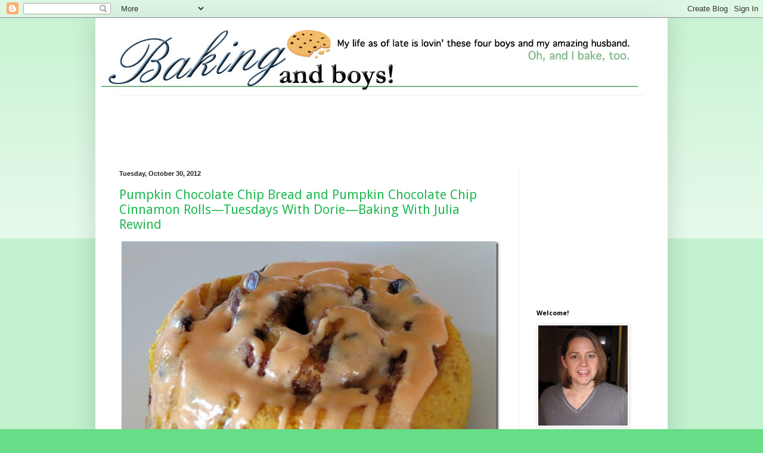

--- FILE ---
content_type: text/html; charset=UTF-8
request_url: http://www.bakingandboys.com/2012/10/
body_size: 53351
content:
<!DOCTYPE html>
<html class='v2' dir='ltr' xmlns='http://www.w3.org/1999/xhtml' xmlns:b='http://www.google.com/2005/gml/b' xmlns:data='http://www.google.com/2005/gml/data' xmlns:expr='http://www.google.com/2005/gml/expr'>
<head>
<link href='https://www.blogger.com/static/v1/widgets/335934321-css_bundle_v2.css' rel='stylesheet' type='text/css'/>
<meta content='IE=EmulateIE7' http-equiv='X-UA-Compatible'/>
<meta content='width=1100' name='viewport'/>
<meta content='text/html; charset=UTF-8' http-equiv='Content-Type'/>
<meta content='blogger' name='generator'/>
<link href='http://www.bakingandboys.com/favicon.ico' rel='icon' type='image/x-icon'/>
<link href='http://www.bakingandboys.com/2012/10/' rel='canonical'/>
<link rel="alternate" type="application/atom+xml" title="Baking And Boys! - Atom" href="http://www.bakingandboys.com/feeds/posts/default" />
<link rel="alternate" type="application/rss+xml" title="Baking And Boys! - RSS" href="http://www.bakingandboys.com/feeds/posts/default?alt=rss" />
<link rel="service.post" type="application/atom+xml" title="Baking And Boys! - Atom" href="https://www.blogger.com/feeds/29824813/posts/default" />
<!--Can't find substitution for tag [blog.ieCssRetrofitLinks]-->
<meta content='http://www.bakingandboys.com/2012/10/' property='og:url'/>
<meta content='Baking And Boys!' property='og:title'/>
<meta content='My life as of late is lovin&#39; four boys ages 13, 10, 8 and 4 and my amazing husband.  Oh, and I bake, too.  I&#39;ve been lovin&#39; trying out new and different recipes and baking to my heart&#39;s content.' property='og:description'/>
<title>Baking And Boys!: October 2012</title>
<style type='text/css'>@font-face{font-family:'Droid Sans';font-style:normal;font-weight:400;font-display:swap;src:url(//fonts.gstatic.com/s/droidsans/v19/SlGVmQWMvZQIdix7AFxXkHNSbRYXags.woff2)format('woff2');unicode-range:U+0000-00FF,U+0131,U+0152-0153,U+02BB-02BC,U+02C6,U+02DA,U+02DC,U+0304,U+0308,U+0329,U+2000-206F,U+20AC,U+2122,U+2191,U+2193,U+2212,U+2215,U+FEFF,U+FFFD;}@font-face{font-family:'Droid Sans';font-style:normal;font-weight:700;font-display:swap;src:url(//fonts.gstatic.com/s/droidsans/v19/SlGWmQWMvZQIdix7AFxXmMh3eDs1ZyHKpWg.woff2)format('woff2');unicode-range:U+0000-00FF,U+0131,U+0152-0153,U+02BB-02BC,U+02C6,U+02DA,U+02DC,U+0304,U+0308,U+0329,U+2000-206F,U+20AC,U+2122,U+2191,U+2193,U+2212,U+2215,U+FEFF,U+FFFD;}</style>
<style id='page-skin-1' type='text/css'><!--
/*
-----------------------------------------------
Blogger Template Style
Name:     Simple
Designer: Blogger
URL:      www.blogger.com
----------------------------------------------- */
/* Content
----------------------------------------------- */
body {
font: normal normal 12px Droid Sans;
color: #222222;
background: #66dd86 none repeat scroll top left;
padding: 0 40px 40px 40px;
}
html body .region-inner {
min-width: 0;
max-width: 100%;
width: auto;
}
h2 {
font-size: 22px;
}
a:link {
text-decoration:none;
color: #21bb53;
}
a:visited {
text-decoration:none;
color: #888888;
}
a:hover {
text-decoration:underline;
color: #32ff86;
}
.body-fauxcolumn-outer .fauxcolumn-inner {
background: transparent url(http://www.blogblog.com/1kt/simple/body_gradient_tile_light.png) repeat scroll top left;
_background-image: none;
}
.body-fauxcolumn-outer .cap-top {
position: absolute;
z-index: 1;
height: 400px;
width: 100%;
}
.body-fauxcolumn-outer .cap-top .cap-left {
width: 100%;
background: transparent url(http://www.blogblog.com/1kt/simple/gradients_light.png) repeat-x scroll top left;
_background-image: none;
}
.content-outer {
-moz-box-shadow: 0 0 40px rgba(0, 0, 0, .15);
-webkit-box-shadow: 0 0 5px rgba(0, 0, 0, .15);
-goog-ms-box-shadow: 0 0 10px #333333;
box-shadow: 0 0 40px rgba(0, 0, 0, .15);
margin-bottom: 1px;
}
.content-inner {
padding: 10px 10px;
}
.content-inner {
background-color: #ffffff;
}
/* Header
----------------------------------------------- */
.header-outer {
background: transparent none repeat-x scroll 0 -400px;
_background-image: none;
}
.Header h1 {
font: normal normal 60px Arial, Tahoma, Helvetica, FreeSans, sans-serif;
color: #32bb53;
text-shadow: -1px -1px 1px rgba(0, 0, 0, .2);
}
.Header h1 a {
color: #32bb53;
}
.Header .description {
font-size: 140%;
color: #777777;
}
.header-inner .Header .titlewrapper {
padding: 22px 30px;
}
.header-inner .Header .descriptionwrapper {
padding: 0 30px;
}
/* Tabs
----------------------------------------------- */
.tabs-inner .section:first-child {
border-top: 1px solid #eeeeee;
}
.tabs-inner .section:first-child ul {
margin-top: -1px;
border-top: 1px solid #eeeeee;
border-left: 0 solid #eeeeee;
border-right: 0 solid #eeeeee;
}
.tabs-inner .widget ul {
background: #f5f5f5 url(http://www.blogblog.com/1kt/simple/gradients_light.png) repeat-x scroll 0 -800px;
_background-image: none;
border-bottom: 1px solid #eeeeee;
margin-top: 0;
margin-left: -30px;
margin-right: -30px;
}
.tabs-inner .widget li a {
display: inline-block;
padding: .6em 1em;
font: normal normal 14px Arial, Tahoma, Helvetica, FreeSans, sans-serif;
color: #999999;
border-left: 1px solid #ffffff;
border-right: 1px solid #eeeeee;
}
.tabs-inner .widget li:first-child a {
border-left: none;
}
.tabs-inner .widget li.selected a, .tabs-inner .widget li a:hover {
color: #000000;
background-color: #eeeeee;
text-decoration: none;
}
/* Columns
----------------------------------------------- */
.main-outer {
border-top: 0 solid #eeeeee;
}
.fauxcolumn-left-outer .fauxcolumn-inner {
border-right: 1px solid #eeeeee;
}
.fauxcolumn-right-outer .fauxcolumn-inner {
border-left: 1px solid #eeeeee;
}
/* Headings
----------------------------------------------- */
div.widget > h2,
div.widget h2.title {
margin: 0 0 1em 0;
font: normal bold 11px Droid Sans;
color: #000000;
}
/* Widgets
----------------------------------------------- */
.widget .zippy {
color: #999999;
text-shadow: 2px 2px 1px rgba(0, 0, 0, .1);
}
.widget .popular-posts ul {
list-style: none;
}
/* Posts
----------------------------------------------- */
h2.date-header {
font: normal bold 11px Arial, Tahoma, Helvetica, FreeSans, sans-serif;
}
.date-header span {
background-color: transparent;
color: #222222;
padding: inherit;
letter-spacing: inherit;
margin: inherit;
}
.main-inner {
padding-top: 30px;
padding-bottom: 30px;
}
.main-inner .column-center-inner {
padding: 0 15px;
}
.main-inner .column-center-inner .section {
margin: 0 15px;
}
.post {
margin: 0 0 25px 0;
}
h3.post-title, .comments h4 {
font: normal normal 22px Droid Sans;
margin: .75em 0 0;
}
.post-body {
font-size: 110%;
line-height: 1.4;
position: relative;
}
.post-body img, .post-body .tr-caption-container, .Profile img, .Image img,
.BlogList .item-thumbnail img {
padding: 2px;
background: #ffffff;
border: 1px solid #eeeeee;
-moz-box-shadow: 1px 1px 5px rgba(0, 0, 0, .1);
-webkit-box-shadow: 1px 1px 5px rgba(0, 0, 0, .1);
box-shadow: 1px 1px 5px rgba(0, 0, 0, .1);
}
.post-body img, .post-body .tr-caption-container {
padding: 5px;
}
.post-body .tr-caption-container {
color: #222222;
}
.post-body .tr-caption-container img {
padding: 0;
background: transparent;
border: none;
-moz-box-shadow: 0 0 0 rgba(0, 0, 0, .1);
-webkit-box-shadow: 0 0 0 rgba(0, 0, 0, .1);
box-shadow: 0 0 0 rgba(0, 0, 0, .1);
}
.post-header {
margin: 0 0 1.5em;
line-height: 1.6;
font-size: 90%;
}
.post-footer {
margin: 20px -2px 0;
padding: 5px 10px;
color: #666666;
background-color: #f9f9f9;
border-bottom: 1px solid #eeeeee;
line-height: 1.6;
font-size: 90%;
}
#comments .comment-author {
padding-top: 1.5em;
border-top: 1px solid #eeeeee;
background-position: 0 1.5em;
}
#comments .comment-author:first-child {
padding-top: 0;
border-top: none;
}
.avatar-image-container {
margin: .2em 0 0;
}
#comments .avatar-image-container img {
border: 1px solid #eeeeee;
}
/* Comments
----------------------------------------------- */
.comments .comments-content .icon.blog-author {
background-repeat: no-repeat;
background-image: url([data-uri]);
}
.comments .comments-content .loadmore a {
border-top: 1px solid #999999;
border-bottom: 1px solid #999999;
}
.comments .comment-thread.inline-thread {
background-color: #f9f9f9;
}
.comments .continue {
border-top: 2px solid #999999;
}
/* Accents
---------------------------------------------- */
.section-columns td.columns-cell {
border-left: 1px solid #eeeeee;
}
.blog-pager {
background: transparent none no-repeat scroll top center;
}
.blog-pager-older-link, .home-link,
.blog-pager-newer-link {
background-color: #ffffff;
padding: 5px;
}
.footer-outer {
border-top: 0 dashed #bbbbbb;
}
/* Mobile
----------------------------------------------- */
body.mobile  {
background-size: auto;
}
.mobile .body-fauxcolumn-outer {
background: transparent none repeat scroll top left;
}
.mobile .body-fauxcolumn-outer .cap-top {
background-size: 100% auto;
}
.mobile .content-outer {
-webkit-box-shadow: 0 0 3px rgba(0, 0, 0, .15);
box-shadow: 0 0 3px rgba(0, 0, 0, .15);
}
.mobile .tabs-inner .widget ul {
margin-left: 0;
margin-right: 0;
}
.mobile .post {
margin: 0;
}
.mobile .main-inner .column-center-inner .section {
margin: 0;
}
.mobile .date-header span {
padding: 0.1em 10px;
margin: 0 -10px;
}
.mobile h3.post-title {
margin: 0;
}
.mobile .blog-pager {
background: transparent none no-repeat scroll top center;
}
.mobile .footer-outer {
border-top: none;
}
.mobile .main-inner, .mobile .footer-inner {
background-color: #ffffff;
}
.mobile-index-contents {
color: #222222;
}
.mobile-link-button {
background-color: #21bb53;
}
.mobile-link-button a:link, .mobile-link-button a:visited {
color: #ffffff;
}
.mobile .tabs-inner .section:first-child {
border-top: none;
}
.mobile .tabs-inner .PageList .widget-content {
background-color: #eeeeee;
color: #000000;
border-top: 1px solid #eeeeee;
border-bottom: 1px solid #eeeeee;
}
.mobile .tabs-inner .PageList .widget-content .pagelist-arrow {
border-left: 1px solid #eeeeee;
}

--></style>
<style id='template-skin-1' type='text/css'><!--
body {
min-width: 960px;
}
.content-outer, .content-fauxcolumn-outer, .region-inner {
min-width: 960px;
max-width: 960px;
_width: 960px;
}
.main-inner .columns {
padding-left: 0;
padding-right: 240px;
}
.main-inner .fauxcolumn-center-outer {
left: 0;
right: 240px;
/* IE6 does not respect left and right together */
_width: expression(this.parentNode.offsetWidth -
parseInt("0") -
parseInt("240px") + 'px');
}
.main-inner .fauxcolumn-left-outer {
width: 0;
}
.main-inner .fauxcolumn-right-outer {
width: 240px;
}
.main-inner .column-left-outer {
width: 0;
right: 100%;
margin-left: -0;
}
.main-inner .column-right-outer {
width: 240px;
margin-right: -240px;
}
#layout {
min-width: 0;
}
#layout .content-outer {
min-width: 0;
width: 800px;
}
#layout .region-inner {
min-width: 0;
width: auto;
}
--></style>
<script type='text/javascript'>
 
  var _gaq = _gaq || [];
  _gaq.push(['_setAccount', 'UA-4642409-1']);
  _gaq.push(['_trackPageview']);
 
  (function() {
    var ga = document.createElement('script'); ga.type = 'text/javascript'; ga.async = true;
    ga.src = ('https:' == document.location.protocol ? 'https://ssl' : 'http://www') + '.google-analytics.com/ga.js';
    var s = document.getElementsByTagName('script')[0]; s.parentNode.insertBefore(ga, s);
  })();
 
</script>
<link href='https://www.blogger.com/dyn-css/authorization.css?targetBlogID=29824813&amp;zx=4a7ffb47-36a7-446c-b5e1-956c472dc80d' media='none' onload='if(media!=&#39;all&#39;)media=&#39;all&#39;' rel='stylesheet'/><noscript><link href='https://www.blogger.com/dyn-css/authorization.css?targetBlogID=29824813&amp;zx=4a7ffb47-36a7-446c-b5e1-956c472dc80d' rel='stylesheet'/></noscript>
<meta name='google-adsense-platform-account' content='ca-host-pub-1556223355139109'/>
<meta name='google-adsense-platform-domain' content='blogspot.com'/>

<!-- data-ad-client=ca-pub-6090482900142433 -->

</head>
<body class='loading variant-pale'>
<div class='navbar section' id='navbar'><div class='widget Navbar' data-version='1' id='Navbar1'><script type="text/javascript">
    function setAttributeOnload(object, attribute, val) {
      if(window.addEventListener) {
        window.addEventListener('load',
          function(){ object[attribute] = val; }, false);
      } else {
        window.attachEvent('onload', function(){ object[attribute] = val; });
      }
    }
  </script>
<div id="navbar-iframe-container"></div>
<script type="text/javascript" src="https://apis.google.com/js/platform.js"></script>
<script type="text/javascript">
      gapi.load("gapi.iframes:gapi.iframes.style.bubble", function() {
        if (gapi.iframes && gapi.iframes.getContext) {
          gapi.iframes.getContext().openChild({
              url: 'https://www.blogger.com/navbar/29824813?origin\x3dhttp://www.bakingandboys.com',
              where: document.getElementById("navbar-iframe-container"),
              id: "navbar-iframe"
          });
        }
      });
    </script><script type="text/javascript">
(function() {
var script = document.createElement('script');
script.type = 'text/javascript';
script.src = '//pagead2.googlesyndication.com/pagead/js/google_top_exp.js';
var head = document.getElementsByTagName('head')[0];
if (head) {
head.appendChild(script);
}})();
</script>
</div></div>
<div class='body-fauxcolumns'>
<div class='fauxcolumn-outer body-fauxcolumn-outer'>
<div class='cap-top'>
<div class='cap-left'></div>
<div class='cap-right'></div>
</div>
<div class='fauxborder-left'>
<div class='fauxborder-right'></div>
<div class='fauxcolumn-inner'>
</div>
</div>
<div class='cap-bottom'>
<div class='cap-left'></div>
<div class='cap-right'></div>
</div>
</div>
</div>
<div class='content'>
<div class='content-fauxcolumns'>
<div class='fauxcolumn-outer content-fauxcolumn-outer'>
<div class='cap-top'>
<div class='cap-left'></div>
<div class='cap-right'></div>
</div>
<div class='fauxborder-left'>
<div class='fauxborder-right'></div>
<div class='fauxcolumn-inner'>
</div>
</div>
<div class='cap-bottom'>
<div class='cap-left'></div>
<div class='cap-right'></div>
</div>
</div>
</div>
<div class='content-outer'>
<div class='content-cap-top cap-top'>
<div class='cap-left'></div>
<div class='cap-right'></div>
</div>
<div class='fauxborder-left content-fauxborder-left'>
<div class='fauxborder-right content-fauxborder-right'></div>
<div class='content-inner'>
<header>
<div class='header-outer'>
<div class='header-cap-top cap-top'>
<div class='cap-left'></div>
<div class='cap-right'></div>
</div>
<div class='fauxborder-left header-fauxborder-left'>
<div class='fauxborder-right header-fauxborder-right'></div>
<div class='region-inner header-inner'>
<div class='header section' id='header'><div class='widget Header' data-version='1' id='Header1'>
<div id='header-inner'>
<a href='http://www.bakingandboys.com/' style='display: block'>
<img alt='Baking And Boys!' height='120px; ' id='Header1_headerimg' src='https://blogger.googleusercontent.com/img/b/R29vZ2xl/AVvXsEj1WBkcdo6ITFfqPz7LkVlglLXByL-XC0M8-JtOzl13tMGQgeP2DsKe8md20u6nXgUDBz9zNH3QcfgPpjYjj4kZLj16LCGRScxOK7CqX0l4aQ8VlfFrDA9b3R9YzsKYH8j51x_c/s1600/bakingandboys.jpg' style='display: block' width='900px; '/>
</a>
</div>
</div></div>
</div>
</div>
<div class='header-cap-bottom cap-bottom'>
<div class='cap-left'></div>
<div class='cap-right'></div>
</div>
</div>
</header>
<div class='tabs-outer'>
<div class='tabs-cap-top cap-top'>
<div class='cap-left'></div>
<div class='cap-right'></div>
</div>
<div class='fauxborder-left tabs-fauxborder-left'>
<div class='fauxborder-right tabs-fauxborder-right'></div>
<div class='region-inner tabs-inner'>
<div class='tabs section' id='crosscol'><div class='widget HTML' data-version='1' id='HTML4'>
<div class='widget-content'>
<script async src="//pagead2.googlesyndication.com/pagead/js/adsbygoogle.js"></script>
<!-- 728TOP -->
<ins class="adsbygoogle"
     style="display:inline-block;width:728px;height:90px"
     data-ad-client="ca-pub-6090482900142433"
     data-ad-slot="6276006781"></ins>
<script>
(adsbygoogle = window.adsbygoogle || []).push({});
</script>
</div>
<div class='clear'></div>
</div></div>
<div class='tabs no-items section' id='crosscol-overflow'></div>
</div>
</div>
<div class='tabs-cap-bottom cap-bottom'>
<div class='cap-left'></div>
<div class='cap-right'></div>
</div>
</div>
<div class='main-outer'>
<div class='main-cap-top cap-top'>
<div class='cap-left'></div>
<div class='cap-right'></div>
</div>
<div class='fauxborder-left main-fauxborder-left'>
<div class='fauxborder-right main-fauxborder-right'></div>
<div class='region-inner main-inner'>
<div class='columns fauxcolumns'>
<div class='fauxcolumn-outer fauxcolumn-center-outer'>
<div class='cap-top'>
<div class='cap-left'></div>
<div class='cap-right'></div>
</div>
<div class='fauxborder-left'>
<div class='fauxborder-right'></div>
<div class='fauxcolumn-inner'>
</div>
</div>
<div class='cap-bottom'>
<div class='cap-left'></div>
<div class='cap-right'></div>
</div>
</div>
<div class='fauxcolumn-outer fauxcolumn-left-outer'>
<div class='cap-top'>
<div class='cap-left'></div>
<div class='cap-right'></div>
</div>
<div class='fauxborder-left'>
<div class='fauxborder-right'></div>
<div class='fauxcolumn-inner'>
</div>
</div>
<div class='cap-bottom'>
<div class='cap-left'></div>
<div class='cap-right'></div>
</div>
</div>
<div class='fauxcolumn-outer fauxcolumn-right-outer'>
<div class='cap-top'>
<div class='cap-left'></div>
<div class='cap-right'></div>
</div>
<div class='fauxborder-left'>
<div class='fauxborder-right'></div>
<div class='fauxcolumn-inner'>
</div>
</div>
<div class='cap-bottom'>
<div class='cap-left'></div>
<div class='cap-right'></div>
</div>
</div>
<!-- corrects IE6 width calculation -->
<div class='columns-inner'>
<div class='column-center-outer'>
<div class='column-center-inner'>
<div class='main section' id='main'><div class='widget Blog' data-version='1' id='Blog1'>
<div class='blog-posts hfeed'>

          <div class="date-outer">
        
<h2 class='date-header'><span>Tuesday, October 30, 2012</span></h2>

          <div class="date-posts">
        
<div class='post-outer'>
<div class='post hentry uncustomized-post-template' itemprop='blogPost' itemscope='itemscope' itemtype='http://schema.org/BlogPosting'>
<meta content='https://blogger.googleusercontent.com/img/b/R29vZ2xl/AVvXsEjXqfLMxDe1cTlPfQCoV3iS8PVTzUNHcEC5hjK2DbFEV6lagSaRPXMzhDj_JFxJzMrIxQHdPDEpGkpDhYIqBmEFTP-FzGtadczD5JmzthKVcXkJv2auoDXvGw_JaHUnOXU98XX7/?imgmax=800' itemprop='image_url'/>
<meta content='29824813' itemprop='blogId'/>
<meta content='2863401324217674825' itemprop='postId'/>
<a name='2863401324217674825'></a>
<h3 class='post-title entry-title' itemprop='name'>
<a href='http://www.bakingandboys.com/2012/10/pumpkin-chocolate-chip-bread-and.html'>Pumpkin Chocolate Chip Bread and Pumpkin Chocolate Chip Cinnamon Rolls&#8212;Tuesdays With Dorie&#8212;Baking With Julia Rewind</a>
</h3>
<div class='post-header'>
<div class='post-header-line-1'></div>
</div>
<div class='post-body entry-content' id='post-body-2863401324217674825' itemprop='description articleBody'>
<p><a href="https://blogger.googleusercontent.com/img/b/R29vZ2xl/AVvXsEihCZqpzbrZnD1aCQJV5YNQaI9AVDQ2xyt5Ji3ZVDWgbDOF4ODbKP-ilqvU3J4Io_T0JPl25HwGgTxS38Vb1uQ3YXDFfFUUR1nMrV9bVU6XHGyb_BNVKJy7DZbHjC1-ieZfdP42/s1600-h/Pumpkin%252520Chocolate%252520Chip%252520Cinnamon%252520Roll%25255B4%25255D.jpg"><img alt="Pumpkin Chocolate Chip Cinnamon Rolls 10-29-12" border="0" height="484" src="https://blogger.googleusercontent.com/img/b/R29vZ2xl/AVvXsEjXqfLMxDe1cTlPfQCoV3iS8PVTzUNHcEC5hjK2DbFEV6lagSaRPXMzhDj_JFxJzMrIxQHdPDEpGkpDhYIqBmEFTP-FzGtadczD5JmzthKVcXkJv2auoDXvGw_JaHUnOXU98XX7/?imgmax=800" style="background-image: none; border-bottom: 0px; border-left: 0px; padding-left: 0px; padding-right: 0px; display: block; float: none; margin-left: auto; border-top: 0px; margin-right: auto; border-right: 0px; padding-top: 0px" title="Pumpkin Chocolate Chip Cinnamon Rolls 10-29-12" width="633"></a></p> <p align="center"><strong><font size="3">Pumpkin Chocolate Chip Cinnamon Roll, adapted from Baking With Julia&#8217;s Cranberry Walnut Pumpkin Loaves</font></strong></p> <p align="left"><font size="3">Today for Tuesdays With Dorie, we get to do a rewind recipe (one that we might have missed that has already been done by the group).&nbsp; The one I&#8217;m sharing with you today was just made the first week in October.&nbsp; I didn&#8217;t realize then until the Monday before that TWD post was due that the recipe took some time with an overnight stint in the fridge and then another six hours on the counter the next day, so I wasn&#8217;t able to get it made in time.&nbsp; It worked perfect that this month has five Tuesdays and with the extra one, the group decided to make this a rewind week.&nbsp; I didn&#8217;t want to miss the pumpkin loaves, which are a yeast bread, but also made with pumpkin puree' and delicious fall spices. </font></p> <p align="left"><font size="3">I started the dough, but instead of adding the suggested walnuts, raisins and fresh cranberries, I decided to use mini chocolate chips.&nbsp; The recipe really is not difficult at all, but included many steps.&nbsp; I like that the mixer did the 15 minute kneading session and the refrigerator did all the chillin&#8217;.&nbsp; After the chilled dough sat on the counter for my busy morning hours yesterday, I decided when I was ready to finish the loaves to only make one of the small loaves.</font></p> <p align="left"><font size="3"><a href="https://blogger.googleusercontent.com/img/b/R29vZ2xl/AVvXsEj92RCC96DMkdbKgWMOrqigIG8CPLRHbIo4aXHKVwWCfn7rMo5ZYHilcNtTqWgaxDXz7Lz_4ApWvwQi6jHijoa48m8mTsJlawnMIkuep8u9i2es6PGJiBf-DjBJ6lalWAzgcr0G/s1600-h/Pumpkin%252520Chocolate%252520Chip%252520Bread%25255B4%25255D.jpg"><img alt="Pumpkin Chocolate Chip Bread" border="0" height="392" src="https://blogger.googleusercontent.com/img/b/R29vZ2xl/AVvXsEinZa1FLtBrhm2T6-WuXNiFU3AALERBPWN_tAeEdOTgIqDoJ3L_AMk7DtFoQcUgI5-VaPs8mCPrIjhSQ-YruazvWlswYePox4OBQULz1rc3rTZOxgjUye1ELRj1XtBAvwQfPrHh/?imgmax=800" style="background-image: none; border-bottom: 0px; border-left: 0px; padding-left: 0px; padding-right: 0px; display: block; float: none; margin-left: auto; border-top: 0px; margin-right: auto; border-right: 0px; padding-top: 0px" title="Pumpkin Chocolate Chip Bread" width="644"></a>It rose beautifully and baked up perfectly.&nbsp; With the remaining dough, you might have already guessed, I decided to make cinnamon rolls!&nbsp; I rolled out the dough to about 1/4 inch thickness, spread it with some softened butter, then liberally sprinkled on brown sugar and cinnamon and a few more chocolate chips.&nbsp; Rolled up the dough, sliced it in to 10 rolls and they did their rise time.&nbsp; I have to say, they baked up beautifully as well.&nbsp; This was a great dough/recipe!</font></p> <p align="left"><font size="3"><a href="https://blogger.googleusercontent.com/img/b/R29vZ2xl/AVvXsEhnzjLn_8GBoDmjAcofY7bFbblVXZ67DW0a5qBWPt4iWoC7EFhnbSXXP8_DCPUtKCeQoaXqF56tlp7dpDF1XL_Qeen4GKsRQG1GV1U7JL2_HdROGk4bVo1uJAQHCMP3y20oRJyg/s1600-h/Pumpkin%252520Chocolate%252520Chip%252520Cinnamon%252520Rolls%25255B4%25255D.jpg"><img alt="Pumpkin Cinnamon Rolls 10-29-12" border="0" height="452" src="https://blogger.googleusercontent.com/img/b/R29vZ2xl/AVvXsEhb-JiZeLG5_VuchHaW-CZZXa443w5OxPTDu0nMC_TlkS7r-KaNHvGuRUSp8F6Z2I1fjl4IWB7__YMAtTdknTkJQgjKr2UP9lpQP8H6mh3heYVa7aSuoIATRaUhI1ksg1n0jaz_/?imgmax=800" style="background-image: none; border-bottom: 0px; border-left: 0px; padding-left: 0px; padding-right: 0px; display: block; float: none; margin-left: auto; border-top: 0px; margin-right: auto; border-right: 0px; padding-top: 0px" title="Pumpkin Cinnamon Rolls 10-29-12" width="644"></a>The rolls would have been just fine as they were, but of course, I had to put icing on them.&nbsp; I just happened to already have some orange-tinted icing leftover from something else, so I thinned it out just a little and drizzled it over the rolls.</font></p> <p align="left"><font size="3"><a href="https://blogger.googleusercontent.com/img/b/R29vZ2xl/AVvXsEj4M1hfG2tmafDuvYDGbwABrPOnrPHYJ7Sil3j9Am-B7raoLMUTtCh0d9MzfqO1UhnymcoUDcTGlxkg-VvvBsNsDu-KLNLBWn7YXqQy3vrvvV6_40-9z8mIkREDRdRoQqkkIiTr/s1600-h/Pumpkin%252520Chocolate%252520Chip%252520Cinnamon%252520Roll%2525202%25255B4%25255D.jpg"><img alt="Pumpkin Cinnamon Rolls" border="0" height="411" src="https://blogger.googleusercontent.com/img/b/R29vZ2xl/AVvXsEjGh5xOjh93u9XI3gYTxdL-ITjDpyxHt0TMvRsBK8e5bYFQ3gdqf_Qx7rZBo5knxOCnPnLW4usd5ab-hBM4Bn_9i-ZXg1_nUo998x2cP36Qs225HvIlU77XQT4E4bss04c518FK/?imgmax=800" style="background-image: none; border-bottom: 0px; border-left: 0px; padding-left: 0px; padding-right: 0px; display: block; float: none; margin-left: auto; border-top: 0px; margin-right: auto; border-right: 0px; padding-top: 0px" title="Pumpkin Cinnamon Rolls" width="644"></a>You&#8217;ll want this <a href="http://tuesdayswithdorie.wordpress.com/2012/10/01/lyl-cranberry-walnut-pumpkin-loaf/">Tuesdays With Dorie</a>--<a href="http://thisbountifulbackyard.com/2012/10/01/cranberry-walnut-pumpkin-loaves/">Baking With Julia recipe</a>.&nbsp; Rebecca from This Bountiful Backyard hosted and the link is for her post with the recipe.&nbsp;&nbsp; </font></p> <p><strong><font size="3"></font></strong></p>  
<div style='clear: both;'></div>
</div>
<div class='post-footer'>
<div class='post-footer-line post-footer-line-1'>
<span class='post-author vcard'>
Posted by
<span class='fn' itemprop='author' itemscope='itemscope' itemtype='http://schema.org/Person'>
<meta content='https://www.blogger.com/profile/17194870993492545810' itemprop='url'/>
<a class='g-profile' href='https://www.blogger.com/profile/17194870993492545810' rel='author' title='author profile'>
<span itemprop='name'>Katrina</span>
</a>
</span>
</span>
<span class='post-timestamp'>
at
<meta content='http://www.bakingandboys.com/2012/10/pumpkin-chocolate-chip-bread-and.html' itemprop='url'/>
<a class='timestamp-link' href='http://www.bakingandboys.com/2012/10/pumpkin-chocolate-chip-bread-and.html' rel='bookmark' title='permanent link'><abbr class='published' itemprop='datePublished' title='2012-10-30T00:07:00-05:00'>12:07 AM</abbr></a>
</span>
<span class='post-comment-link'>
<a class='comment-link' href='https://www.blogger.com/comment/fullpage/post/29824813/2863401324217674825' onclick='javascript:window.open(this.href, "bloggerPopup", "toolbar=0,location=0,statusbar=1,menubar=0,scrollbars=yes,width=640,height=500"); return false;'>
23 comments:
  </a>
</span>
<span class='post-icons'>
<span class='item-action'>
<a href='https://www.blogger.com/email-post/29824813/2863401324217674825' title='Email Post'>
<img alt='' class='icon-action' height='13' src='https://resources.blogblog.com/img/icon18_email.gif' width='18'/>
</a>
</span>
<span class='item-control blog-admin pid-955381842'>
<a href='https://www.blogger.com/post-edit.g?blogID=29824813&postID=2863401324217674825&from=pencil' title='Edit Post'>
<img alt='' class='icon-action' height='18' src='https://resources.blogblog.com/img/icon18_edit_allbkg.gif' width='18'/>
</a>
</span>
</span>
<div class='post-share-buttons goog-inline-block'>
</div>
</div>
<div class='post-footer-line post-footer-line-2'>
<span class='post-labels'>
Labels:
<a href='http://www.bakingandboys.com/search/label/Baking%20With%20Julia' rel='tag'>Baking With Julia</a>,
<a href='http://www.bakingandboys.com/search/label/Bread' rel='tag'>Bread</a>,
<a href='http://www.bakingandboys.com/search/label/Chocolate' rel='tag'>Chocolate</a>,
<a href='http://www.bakingandboys.com/search/label/Cinnamon%20Rolls' rel='tag'>Cinnamon Rolls</a>,
<a href='http://www.bakingandboys.com/search/label/Pumpkin' rel='tag'>Pumpkin</a>,
<a href='http://www.bakingandboys.com/search/label/Spices%20such%20as%20cinnamon%20ginger%20nutmeg%20cloves' rel='tag'>Spices such as cinnamon ginger nutmeg cloves</a>,
<a href='http://www.bakingandboys.com/search/label/Tuesday%27s%20With%20Dorie' rel='tag'>Tuesday&#39;s With Dorie</a>
</span>
</div>
<div class='post-footer-line post-footer-line-3'>
<span class='post-location'>
</span>
</div>
</div>
</div>
</div>
<div class='inline-ad'>
<script type="text/javascript"><!--
google_ad_client="pub-6090482900142433";
google_ad_host="pub-1556223355139109";
google_ad_width=300;
google_ad_height=250;
google_ad_format="300x250_as";
google_ad_type="text_image";
google_ad_host_channel="0001+S0009+L0007";
google_color_border="FFFFFF";
google_color_bg="FFFFFF";
google_color_link="21BB53";
google_color_url="666666";
google_color_text="222222";
//--></script>
<script type="text/javascript"
  src="http://pagead2.googlesyndication.com/pagead/show_ads.js">
</script>
</div>

          </div></div>
        

          <div class="date-outer">
        
<h2 class='date-header'><span>Monday, October 29, 2012</span></h2>

          <div class="date-posts">
        
<div class='post-outer'>
<div class='post hentry uncustomized-post-template' itemprop='blogPost' itemscope='itemscope' itemtype='http://schema.org/BlogPosting'>
<meta content='https://blogger.googleusercontent.com/img/b/R29vZ2xl/AVvXsEjCno9TrphO5zKZP7GWP34wZecLUdHEZCxpFQe08JnYyLkv6cni4mqyd2Sb4ZGJs5amJxUlpy3D0s5ju0EQBZr68mtO8ErlfNH5uw_ksa617fbvdFdecYweSVKgSSjouXJhKVrx/?imgmax=800' itemprop='image_url'/>
<meta content='29824813' itemprop='blogId'/>
<meta content='1072382585766898625' itemprop='postId'/>
<a name='1072382585766898625'></a>
<h3 class='post-title entry-title' itemprop='name'>
<a href='http://www.bakingandboys.com/2012/10/hermit-bars-and-cookbook-giveaway.html'>Hermit Bars and a Cookbook Giveaway!</a>
</h3>
<div class='post-header'>
<div class='post-header-line-1'></div>
</div>
<div class='post-body entry-content' id='post-body-1072382585766898625' itemprop='description articleBody'>
<p><font size="3"><a href="https://blogger.googleusercontent.com/img/b/R29vZ2xl/AVvXsEjcjOgYfazVRsFC3WmIr2rhILFAaKXjVop6fNKkcWiK24ixIHsicCjVvCi-4HnfXFNkp7JCT_DOAiOZL0zLXVckfmndVcLV636ldVnxJtkyDk-_AaV2_bTG2rnun4XK4lsi8v12/s1600-h/Hermit-Bars4.jpg"><img alt="Hermit Bars 10-28-12" border="0" height="323" src="https://blogger.googleusercontent.com/img/b/R29vZ2xl/AVvXsEjCno9TrphO5zKZP7GWP34wZecLUdHEZCxpFQe08JnYyLkv6cni4mqyd2Sb4ZGJs5amJxUlpy3D0s5ju0EQBZr68mtO8ErlfNH5uw_ksa617fbvdFdecYweSVKgSSjouXJhKVrx/?imgmax=800" style="background-image: none; border-right-width: 0px; padding-left: 0px; padding-right: 0px; display: block; float: none; border-top-width: 0px; border-bottom-width: 0px; margin-left: auto; border-left-width: 0px; margin-right: auto; padding-top: 0px" title="Hermit Bars 10-28-12" width="644"></a></font></p> <p><font size="3">Have you seen or heard of hermit bars?&nbsp; Did you know today is National Hermit Day?&nbsp; You didn&#8217;t?&nbsp; What rock have you been living under?&nbsp; Ha&#8212;get it, hermit&#8212;under a rock.&nbsp; aheh&nbsp; These hermit bars might be one of the easiest bars/cookies I&#8217;ve ever made&#8212;and that I think you should make, too.&nbsp; They are perfect for this time of year because they have those delicious spices we all love in the fall and winter.&nbsp; They have cinnamon, nutmeg and cloves.&nbsp; If you just want to make them for the smell they bring to your home, it&#8217;s worth it and then why would you not eat them? ;)&nbsp; </font></p> <p><font size="3">Not only do I want to share these hermit bars with you, I also want to share the information and news about a fantastic cookbook you&#8217;ll want&nbsp; ASAP, well, or maybe as a holiday gift.&nbsp; It is written by one of my &#8220;oldest&#8221; and favorite bloggers!&nbsp; Anna from <a href="http://www.cookiemadness.net/">Cookie Madness</a> has a cookbook available next week&#8212;just in time for the holidays!&nbsp; Anna worked long and hard on this book, <a href="https://www.facebook.com/TheDailyCookieBook">The Daily Cookie, 365 Tempting Treats for the Sweetest Year of Your Life</a> and I&#8217;m so happy for her.&nbsp; I&#8217;m happy for me, too&#8212;she was nice enough to send me one!&nbsp; What a nice surprise to see MY name in her acknowledgements.&nbsp; Did not expect that.&nbsp; All I did was get the pleasure of trying out a few of her recipes in the testing stages along the way.</font></p> <p><a href="https://blogger.googleusercontent.com/img/b/R29vZ2xl/AVvXsEjL7h9hi-qZ9SEEQIUSRvY1_TgKrKpJpgDpRukg9svVWfdPcdYGKLUhRexOjPqQwdPgVVwJ-pdVRkVd-6nOuhI0f9JmXtv9LRr2OY4aI9IH8y1xHjblfx3j9E7TU16cfspj09oY/s1600-h/The%252520Daily%252520Cookie%252520by%252520Anna%252520Ginsberg%25255B4%25255D.jpg"><img alt="The Daily Cookie" border="0" height="484" src="https://blogger.googleusercontent.com/img/b/R29vZ2xl/AVvXsEjbyDwh7XPXPpTmmgll-jQDYjvl-hPwjji91aBRp2cSMAfXpTMZ3u3HZ0XQQ1PFkeV-08OOHfy_lvzphFf9aChWNdTWTMbA3HcXu3CK7GGBmE_mU-JnepkA7hleHeOd4qdEXTS6/?imgmax=800" style="background-image: none; border-bottom: 0px; border-left: 0px; padding-left: 0px; padding-right: 0px; display: block; float: none; margin-left: auto; border-top: 0px; margin-right: auto; border-right: 0px; padding-top: 0px" title="The Daily Cookie" width="522"></a></p> <p><font size="3">Anna and I go WAY back to 2008 not long after I started my blog.&nbsp; Not sure how I ever became aware of Cookie Madness, but it was quickly one of my favorite blogs (hello&#8212;it&#8217;s cookies as well as other delicious treats!).&nbsp; Anna and I got to chatting in emails and such and talking about the loves of our lives&#8212;cookies. ;)&nbsp; Along the way, I have made <a href="http://www.bakingandboys.com/#uds-search-results">too numerous to count</a> recipes from her blog.&nbsp; We have been on collaborations together with cookies like the <a href="http://www.bakingandboys.com/2008/05/levain-ya-gotta-try-it.html">Levain Bakery</a>&nbsp;<a href="http://www.bakingandboys.com/2008/05/levain-is-that-you.html">Copycats</a> to our <a href="http://www.bakingandboys.com/2008/10/amazing-hard-boiled-egg-chocolate-chip.html">Amazing Hard Boiled Egg Chocolate Chip Cookies</a> (as well as the <a href="http://www.bakingandboys.com/2008/10/amazing-hard-boiled-egg-oatmeal-cookies.html">Amazing Hard Boiled Egg Oatmeal Cookies</a> (my favorite) and the <a href="http://www.bakingandboys.com/2008/10/raspberries-what-would-you-do-and-more.html">Amazing Hard Boiled Egg Double Chocolate Cookies</a>).&nbsp; I have made more treats from Cookie Madness than any other blog.&nbsp; I was lucky enough to meet Anna at the <a href="http://www.bakingandboys.com/2009/09/it-bay-area-and-food-blogher-conference.html">Food BlogHer Conference '09</a> in San Francisco.&nbsp; We hung out most of that weekend and look forward to being able to do it again sometime&#8212;let&#8217;s make it New York City or Chicago next time! ;)</font></p> <p><font size="3">I was also lucky enough to do a <a href="http://www.cookiemadness.net/2011/08/baked-alaska-guest-post-by-katrina-at-baking-and-boys/">guest post at Cookie Madness</a> when Anna and her family went on an Alaskan Cruise last year, so I made <a href="http://www.bakingandboys.com/2011/08/baked-alaska-with-chocolate-chip-cookie.html">Baked Alaska</a>.&nbsp; Oh, that reminds me I loved it and need to make Baked Alaska again.&nbsp; So good!</font></p> <p><font size="3">Anyway, can we get back to <a href="http://www.amazon.com/gp/product/1449420702/ref=as_li_tf_tl?ie=UTF8&amp;camp=1789&amp;creative=9325&amp;creativeASIN=1449420702&amp;linkCode=as2&amp;tag=httpwwwcookie-20">The Daily Cookie</a>, please!&nbsp; I love the book&#8212;there is a different recipe for every single day of the year and it&#8217;s not just things like National Chocolate Day or the basics like that, though they are all mentioned on each day.&nbsp; Anna has chosen some really fun things and delicious recipes to go with them&#8212;let&#8217;s take my birthday, for instance.&nbsp; November 15 (Hey, that&#8217;s coming up!)&nbsp; Who knew, but that day is also America Recycles Day&#8212;a day dedicated to the promotion of recycling programs in the U.S.&nbsp; Anna says to celebrate, try putting an old cookie in a new cookie and she shares a peanut butter sandwich cookie cup that is part peanut butter cookie and part sandwich cookie.&nbsp; And how cool is it that I am HUGE on recycling and will now celebrate recycling for my birthday!</font></p> <p><font size="3">I could go on and on and tell you about more of the days and recipes in the book, but this is just a book you must have of your own.&nbsp; It is available (starting November 5) from <a href="http://www.amazon.com/gp/product/1449420702/ref=as_li_tf_tl?ie=UTF8&amp;camp=1789&amp;creative=9325&amp;creativeASIN=1449420702&amp;linkCode=as2&amp;tag=httpwwwcookie-20">Amazon</a> and <a href="http://www.barnesandnoble.com/s/the-daily-cookie-365-tempting-treats-for-the----?keyword=the+daily+cookie+365+tempting+treats+for+the+...&amp;store=allproducts">Barnes &amp; Noble</a> as well as <a href="http://www.indiebound.org/book/9781449420703">Indie Bound</a>.&nbsp; But guess what?&nbsp; One lucky Baking and Boys! reader will win a copy of The Daily Cookie, by Anna Ginsberg from me!&nbsp; Anna shared with me, so I want to share with you!</font></p> <p><font size="3">Let&#8217;s play Giveaway!&nbsp; Here&#8217;s all you have to do: tell me in a comment your birthday (no, you don&#8217;t have to give the year).&nbsp; After a winner is selected randomly, when I post about it, I&#8217;ll tell you what your lucky Daily Cookie recipe is from Anna&#8217;s book.&nbsp; And I&#8217;ll have Amazon ship the winner the book as soon as it is available, November 5.&nbsp; That&#8217;s next week!&nbsp; Simple, simple!&nbsp; On you mark, get set---GO!</font></p> <p><font size="3">Leave a comment with your birthday, you have until Sunday, November 4 at midnight.&nbsp; I will pick a winner on Monday and have your book sent as soon as you&#8217;re notified and I hear back with an address to send it to.&nbsp; Going to have to limit this giveaway to U.S. residents only.</font></p> <p><font size="3">Before you leave a comment, let me tell you a little more about these hermit bars&#8212;which are today&#8217;s cookie as I mentioned at the beginning of this post because today is National Hermit Day.</font></p> <p><font size="3"><a href="https://blogger.googleusercontent.com/img/b/R29vZ2xl/AVvXsEj9o01nc77MevZ7ZDVXjIqqZc6QG_dr_ufzxZPudEsRLYcXhN9Lievi0TAq7Z7YiHrp-m_OfmPar7-l2YzDC-1SvpA8i7vGsaqhzz6E-gH9hr5jn7UN9motjc5BhPg5vmSO1H9F/s1600-h/Hermit%252520Bars%2525203%25255B4%25255D.jpg"><img alt="Hermit Bars 3" border="0" height="484" src="https://blogger.googleusercontent.com/img/b/R29vZ2xl/AVvXsEgTqrhv4PzEThaNnW5t4JIwBxSN4J520zz2ZwDYqn490uVSI9Rgg1DQCbQhJrRtX4oxjUvyz-eAAorTUZptCDNytmP6BBTkuILNaxIqg6ID-aGveo2sN3T8tGs0vcC2QRS4gnRS/?imgmax=800" style="background-image: none; border-bottom: 0px; border-left: 0px; padding-left: 0px; padding-right: 0px; display: block; float: none; margin-left: auto; border-top: 0px; margin-right: auto; border-right: 0px; padding-top: 0px" title="Hermit Bars 3" width="555"></a><br></font><font size="3">Anna&#8217;s description of the day&#8212;National Hermit Day is funny.&nbsp; I love that she&#8217;s always subtly funny.&nbsp; You have to be on your toes to get it all. ;)&nbsp; But here&#8217;s what she said--</font></p> <p><font size="3">&#8220;National Hermit Day&#8212;If you enjoy being alone, today is your day.&nbsp; No one really knows the origin because it was probably thought up by tight-lipped hermits, but the internet has declared it National Hermit Day and that&#8217;s a good enough excuse to make some hermit cookies.</font></p> <p><font size="3">Hermit cookies are made as bars or cookies and use ingredients with preservative qualities, such as molasses and spices.&nbsp; Perhaps that&#8217;s why they&#8217;re called hermits:&nbsp; A hermit could take them to the woods and keep them for a long time before having to return to civilation to buy more cookies.&nbsp; This particular hermit is the bar form.&nbsp; It has no eggs or butter.&#8221;</font></p> <p><font size="3"><strong>Hermit Bars, from The Daily Cookie, by Anna Ginsberg, adapted ever-so-slightly by Katrina, Baking and Boys!</strong></font></p> <p><font size="3"><strong>1&nbsp; 1/2 cups (6.8 ounces) all purpose flour</strong></font></p> <p><font size="3"><strong>1/2 teaspoon baking soda</strong></font></p> <p><font size="3"><strong>3/4 teaspoon ground cinnamon</strong></font></p> <p><font size="3"><strong>1/4 teaspoon freshly grated nutmeg</strong></font></p> <p><font size="3"><strong>1/4 teaspoon ground cloves</strong></font></p> <p><font size="3"><strong>1/4 teaspoon salt</strong></font></p> <p><font size="3"><strong>1/2 cup granulated sugar</strong></font></p> <p><font size="3"><strong>1/4 cup vegetable oil (I used canola)</strong></font></p> <p><font size="3"><strong>1/4 cup mild molasses</strong></font></p> <p><font size="3"><strong>1/3 cup whole or 2 % milk</strong></font></p> <p><font size="3"><strong>1/2 cup raisins, regular or golden (I used regular)</strong></font></p> <p><font size="3"><strong>1/2 cup walnuts, toasted and chopped</strong></font></p> <p><strong><font size="3">2 tablespoons shredded or sweetened coconut flakes or oats, for garnishing (I used oats)</font></strong></p> <p><strong><font size="3">Preheat oven to 350 degrees F.&nbsp; Line a 9 inch square metal pan with nonstick foil, or regular foil spray with cooking spray.</font></strong></p> <p><strong><font size="3">In a medium sized bowl, combine the flour, baking soda, cinnamon, nutmeg, cloves, salt and sugar.&nbsp; Whisk together.&nbsp; Make a well in the center of the dry ingredients.&nbsp; Pour in the oil, molasses and milk.&nbsp; Stir them together with a wooden spoon just until combined.&nbsp; Stir in the raisins and walnuts.&nbsp; Spread the mixture over the foil lined baking pan.&nbsp; Sprinkle with oats.&nbsp; Bake for 25 minutes.&nbsp; Let the bars cool completely in the pan, then lift from the pan using the foil edges to pull it out of the pan.&nbsp; Remove the foil and cut on a cutting board into eight bars. (Or 16 if you want smaller bars.)</font></strong>&nbsp;</p> <p><a href="https://blogger.googleusercontent.com/img/b/R29vZ2xl/AVvXsEjGMf-I7E8wDbcpmkrBEckyDrU-U0znj6XDEdUYG9uTqg3O6d15cF-ZyfU4MHmXi5ZxMkgahWDnyk83Ffh2KfTO9O2L6f6OzI5q3EyrZshQwf5qqI4u5LN-YmiKJHoJ-qzN3Uic/s1600-h/Hermit%252520Bars%2525202%25255B4%25255D.jpg"><img alt="Hermit Bars" border="0" height="256" src="https://blogger.googleusercontent.com/img/b/R29vZ2xl/AVvXsEjbh1nbbfZbo6gwnt7GKaVDt3tZ4Kpb0jC002zTIcdMyNtGouwzriETsNYqyPfRYTqAoGH08T-g_s-okIhgy1Wxw-TCB7Monwe2RDUGxfBhqWKZJGBGU0oQs1gr9YHuTEvDp2aR/?imgmax=800" style="background-image: none; border-bottom: 0px; border-left: 0px; padding-left: 0px; padding-right: 0px; display: block; float: none; margin-left: auto; border-top: 0px; margin-right: auto; border-right: 0px; padding-top: 0px" title="Hermit Bars" width="644"></a></p> <p><font size="3">I love these hermit bars!&nbsp; They are seriously one of the most simple things to make and if you like sweet spicy treats, these are perfect&#8212;and according to Anna, you can just go be a hermit, hide out and have these for a long time (if you don&#8217;t eat them all in one sitting!).&nbsp; I love that there is not butter and eggs, not just because that makes them a little bit healthier, but also because you don&#8217;t have to remember to get those things out of the refrigerator so they are at room temperature.&nbsp; Simple one-bowl preparation with ingredients you most often have on hand.&nbsp; Before you know it, you have a treat&#8230;.I was going to share&#8230;but be a hermit with these hermit bars.&nbsp; Go off to a corner and eat them all alone.&nbsp; You should&#8230;in honor of the day&#8230;well at least if you make them today.&nbsp; I have liked hermit bars for a long time.&nbsp; I think WAY back when, I used to buy them at a grocery store.&nbsp; Never do that again.&nbsp; They are also almost vegan&#8212;you could make them vegan by using coconut or almond milk or something instead of regular milk.&nbsp; I&#8217;m going to try that as soon as these are gone and I think I&#8217;ll also try whole wheat pastry flour.&nbsp; Healthy treat!</font></p> <p><font size="3">Thanks so much, Anna&#8212;for the book, and for all the inspiration and sharing your recipes on your blog all these years.&nbsp;&nbsp; Now, everyone, go tell me your birthday in a comment!</p></font>  
<div style='clear: both;'></div>
</div>
<div class='post-footer'>
<div class='post-footer-line post-footer-line-1'>
<span class='post-author vcard'>
Posted by
<span class='fn' itemprop='author' itemscope='itemscope' itemtype='http://schema.org/Person'>
<meta content='https://www.blogger.com/profile/17194870993492545810' itemprop='url'/>
<a class='g-profile' href='https://www.blogger.com/profile/17194870993492545810' rel='author' title='author profile'>
<span itemprop='name'>Katrina</span>
</a>
</span>
</span>
<span class='post-timestamp'>
at
<meta content='http://www.bakingandboys.com/2012/10/hermit-bars-and-cookbook-giveaway.html' itemprop='url'/>
<a class='timestamp-link' href='http://www.bakingandboys.com/2012/10/hermit-bars-and-cookbook-giveaway.html' rel='bookmark' title='permanent link'><abbr class='published' itemprop='datePublished' title='2012-10-29T13:14:00-05:00'>1:14 PM</abbr></a>
</span>
<span class='post-comment-link'>
<a class='comment-link' href='https://www.blogger.com/comment/fullpage/post/29824813/1072382585766898625' onclick='javascript:window.open(this.href, "bloggerPopup", "toolbar=0,location=0,statusbar=1,menubar=0,scrollbars=yes,width=640,height=500"); return false;'>
38 comments:
  </a>
</span>
<span class='post-icons'>
<span class='item-action'>
<a href='https://www.blogger.com/email-post/29824813/1072382585766898625' title='Email Post'>
<img alt='' class='icon-action' height='13' src='https://resources.blogblog.com/img/icon18_email.gif' width='18'/>
</a>
</span>
<span class='item-control blog-admin pid-955381842'>
<a href='https://www.blogger.com/post-edit.g?blogID=29824813&postID=1072382585766898625&from=pencil' title='Edit Post'>
<img alt='' class='icon-action' height='18' src='https://resources.blogblog.com/img/icon18_edit_allbkg.gif' width='18'/>
</a>
</span>
</span>
<div class='post-share-buttons goog-inline-block'>
</div>
</div>
<div class='post-footer-line post-footer-line-2'>
<span class='post-labels'>
Labels:
<a href='http://www.bakingandboys.com/search/label/Brownies%20and%20Bars' rel='tag'>Brownies and Bars</a>,
<a href='http://www.bakingandboys.com/search/label/Giveaway' rel='tag'>Giveaway</a>,
<a href='http://www.bakingandboys.com/search/label/Hermit%20Bars%2FCookies' rel='tag'>Hermit Bars/Cookies</a>,
<a href='http://www.bakingandboys.com/search/label/Spices%20such%20as%20cinnamon%20ginger%20nutmeg%20cloves' rel='tag'>Spices such as cinnamon ginger nutmeg cloves</a>,
<a href='http://www.bakingandboys.com/search/label/The%20Daily%20Cookie' rel='tag'>The Daily Cookie</a>
</span>
</div>
<div class='post-footer-line post-footer-line-3'>
<span class='post-location'>
</span>
</div>
</div>
</div>
</div>

          </div></div>
        

          <div class="date-outer">
        
<h2 class='date-header'><span>Thursday, October 25, 2012</span></h2>

          <div class="date-posts">
        
<div class='post-outer'>
<div class='post hentry uncustomized-post-template' itemprop='blogPost' itemscope='itemscope' itemtype='http://schema.org/BlogPosting'>
<meta content='https://blogger.googleusercontent.com/img/b/R29vZ2xl/AVvXsEhTStH-w6krQXq1Tqym5G3dzmgEO1XPJoXuLtfcmk_9iQYxd9EyAJBk6Ob8rbkci3FNUPTpfiLinwY31j5R4PpMSQxkUTZU3MtR0-_Hj2Q554RoNrNVL_XjoYvcS-o9-n2X2uCu/?imgmax=800' itemprop='image_url'/>
<meta content='29824813' itemprop='blogId'/>
<meta content='6942088945508223308' itemprop='postId'/>
<a name='6942088945508223308'></a>
<h3 class='post-title entry-title' itemprop='name'>
<a href='http://www.bakingandboys.com/2012/10/candy-filled-puffy-peanut-butter-and.html'>Candy Filled Puffy Peanut Butter and Chocolate Chip Cookies&#8212;12 Weeks of Christmas Treats</a>
</h3>
<div class='post-header'>
<div class='post-header-line-1'></div>
</div>
<div class='post-body entry-content' id='post-body-6942088945508223308' itemprop='description articleBody'>
<p><a href="https://blogger.googleusercontent.com/img/b/R29vZ2xl/AVvXsEhUeAD9RKtLvBKz5N6APiylCl2HgBKz7whd7hnXBLoOCwPV7dZko-HSzilRL5VH1t4A6EARJBWcJbBqZM2p6G9zfOzgTSALQVsdLLrLaWuQuRXrcO-ajUaHUXE6HgiPCquce7ZI/s1600-h/Puffy%252520Peanut%252520Butter%252520and%252520Chocolate%252520Chip%252520Cookies%25255B4%25255D.jpg"><img alt="Puffy Peanut Butter and Chocolate Chip Cookies" border="0" height="428" src="https://blogger.googleusercontent.com/img/b/R29vZ2xl/AVvXsEhTStH-w6krQXq1Tqym5G3dzmgEO1XPJoXuLtfcmk_9iQYxd9EyAJBk6Ob8rbkci3FNUPTpfiLinwY31j5R4PpMSQxkUTZU3MtR0-_Hj2Q554RoNrNVL_XjoYvcS-o9-n2X2uCu/?imgmax=800" style="background-image: none; border-right-width: 0px; padding-left: 0px; padding-right: 0px; display: block; float: none; border-top-width: 0px; border-bottom-width: 0px; margin-left: auto; border-left-width: 0px; margin-right: auto; padding-top: 0px" title="Puffy Peanut Butter and Chocolate Chip Cookies" width="644"></a></p> <p><font size="3">Week 5 of the <a href="http://www.mealplanningmagic.com/2012/09/12-weeks-of-christmas-treats-is-almost-here.html">12 Weeks of Christmas Treats</a> is here!&nbsp; I was in a peanut butter cookie kind of mood.&nbsp; I recently found some candy at the dollar store called Clark Bites.&nbsp; You might remember the old Clark Bar which are not really easy to find anymore.&nbsp; They are similar to the Butterfinger candy bar.&nbsp; I&#8217;m still on the fence about which one is better.&nbsp; The Clark Bites are just what it sounds like&#8212;little bites of Clark Bar, or if you&#8217;ll remember Butterfinger BB&#8217;s.&nbsp; I don&#8217;t think those are around anymore, maybe they are, I&#8217;m not sure.</font></p> <p><font size="3">Anyway, I bought a couple boxes of the Clark Bites and wanted to put them in a cookie.&nbsp; I did just that and after remembering seeing a thick, puffy peanut butter cookie a while back, I went on an internet hunt for it and found it.&nbsp; So the recipe I&#8217;ve adapted comes from Jessica at <a href="http://www.howsweeteats.com/2011/08/puffy-peanut-butter-cookies-with-chocolate-chips/">How Sweet It Is</a>.&nbsp; I tried a half recipe of the cookies exactly as written and they weren&#8217;t puffy and thick.&nbsp; I knew they wouldn&#8217;t be and consider it because of the high altitude, so I made a few changes and got Jessica&#8217;s perfect puffy cookies.&nbsp; So if you&#8217;d like her recipe, check out the link above.&nbsp; I&#8217;ll be sharing with you the recipe as I made them.</font></p> <p><a href="https://blogger.googleusercontent.com/img/b/R29vZ2xl/AVvXsEi7QZVimaaBLJ_8zuw0MfD9-9q9KgBdDLOvOj2PF9ejZgRy6N9K7YN-0nkrX2DkzQf8mCtrGyQUK9JlmL1zHA0W6qavSYXX1Ev1tTGptJFJcuJWZrikjNaWAUZkhiy9CvOFgMQX/s1600-h/Puffy%252520Peanut%252520Butter%252520and%252520Chocolate%252520Chip%252520Cookies%252520with%252520Clark%252520Bites%25255B4%25255D.jpg"><img alt="Puffy Peanut Butter and Chocolate Chip Cookies with Clark Bites" border="0" height="462" src="https://blogger.googleusercontent.com/img/b/R29vZ2xl/AVvXsEgkj00MMFpYlwp8kmHDfLlSccMHslhGjLFPwFOJy_-8teSfz2aTq3CbYcIHMjzhoba4OrN-ZmBjrrN0iURyCljZNwpADBH6IOWP9QcVK_FUfXZDZuYfCVIFBeznz0Epr-qxfC-Q/?imgmax=800" style="background-image: none; border-right-width: 0px; padding-left: 0px; padding-right: 0px; display: block; float: none; border-top-width: 0px; border-bottom-width: 0px; margin-left: auto; border-left-width: 0px; margin-right: auto; padding-top: 0px" title="Puffy Peanut Butter and Chocolate Chip Cookies with Clark Bites" width="644"></a><strong><font size="3">Candy Filled Puffy Peanut Butter and Chocolate Chip Cookies, by Katrina, Baking and Boys!, adapted from How Sweet It Is (High Altitude recipe)</font></strong></p> <p><font size="3"><strong>2 &#189; cups (300 grams) all purpose flour</strong></font>  <p><font size="3"><strong>&#189; teaspoon baking soda</strong></font>  <p><font size="3"><strong>&#188; teaspoon baking powder</strong></font>  <p><font size="3"><strong>&#188; teaspoon salt</strong></font>  <p><font size="3"><strong>&#189; cups (1 stick) unsalted butter, melted and cooled</strong></font>  <p><font size="3"><strong>6 tablespoons (99 grams) creamy peanut butter, melted and cooled</strong></font>  <p><font size="3"><strong>&#190; cup (165 grams) packed light brown sugar</strong></font>  <p><font size="3"><strong>1 large egg and 1 large egg yolk, room temperature</strong></font>  <p><font size="3"><strong>2 teaspoon vanilla extract</strong></font>  <p><font size="3"><strong>2/3 cup (4 ounces) mini chocolate chips (or any chips of your choice)</strong></font>  <p><strong><font size="3">Clark Bites or Mini Butterfinger Candy Bars</font></strong>  <p><strong><font size="3">Preheat oven to 325 degrees F.&nbsp; Line two baking sheets with parchment paper.&nbsp; Put the butter and peanut butter in a microwave-safe bowl and heat in 30 second intervals until melted.&nbsp; Whisk together and let cool completely.&nbsp; Whisk together in a separate bowl the flour, baking soda, baking powder and salt.&nbsp; Once the butter mixture is cooled, put it in a large bowl and add the egg, egg yolk and vanilla and whisk together until well mixed.&nbsp; Add the dry ingredients and stir together until well combined.&nbsp; Stir in the chocolate chips.&nbsp; </font></strong> <p><strong><font size="3">Shape the dough into golf ball sized balls, while shaping them, put a mini candy bar in the center and enclose it all with dough.&nbsp; Put them on the baking sheet about two inches apart.&nbsp; Bake for 10-12 minutes.&nbsp; (Do not over bake.)&nbsp; Let cool a couple minutes on the baking sheet, then remove to a wire rack to cool completely, or until you can no longer resist just eating one (or two) still warm.&nbsp; </font></strong> <p><a href="https://blogger.googleusercontent.com/img/b/R29vZ2xl/AVvXsEj7hgnjwA5XsDDrKCW56IPIE-qETcXnQI_gjLGQb94zp4vetRjeox-tly8rINUaPla0zJ3aQhzXyavScx9GoSxqddjJNQtBs_slIvVypUE8k-VldoQai2RgoGxwvh1rWOmc4AS1/s1600-h/Puffy%252520Peanut%252520Butter%252520and%252520Chocolte%252520Chip%252520Cookies%2525203%25255B4%25255D.jpg"><img alt="Puffy Peanut Butter and Chocolate Chip Cookies 10-24-12" border="0" height="393" src="https://blogger.googleusercontent.com/img/b/R29vZ2xl/AVvXsEiXQ9n67I15DOnoE3mYROcfJ3OxQDXVKrhhJ1bCTG1WwuV699C0_Ki2a6BMtLKrCgNNCnTjD9IlwAMCPXi0K8qxEWwbDp1vVG8IEYZzzi0irAD5y-ejoG_e2yX0mX8owf7JxTC4/?imgmax=800" style="background-image: none; border-right-width: 0px; padding-left: 0px; padding-right: 0px; display: inline; border-top-width: 0px; border-bottom-width: 0px; border-left-width: 0px; padding-top: 0px" title="Puffy Peanut Butter and Chocolate Chip Cookies 10-24-12" width="644"></a>  <p><font size="3">These are great for any chocolate and peanut butter lover in your life.&nbsp; (Especially if they also like Butterfingers and Clark Bar.)&nbsp; You can certainly make them without the added candy as Jessica did.</font>  <p><a href="https://blogger.googleusercontent.com/img/b/R29vZ2xl/AVvXsEjl_32Z9tOfB6VIlEvtxpIkp5tU7VogX39a1uFjoztGdhEnu3WekdmwmMZU1ot4etAn1mVBUR6ewZ0lVXmb4sMYmoabJQ_4Lmxb_5kot3nur9lwWncMjlZqR3EqgJlavvwYycjk/s1600-h/Puffy%252520Peanut%252520Butter%252520and%252520Chocolate%252520Chip%252520Cookies%2525202%25255B4%25255D.jpg"><img alt="Puffy PB and CC Cookies with Clark Bites 10-24-12" border="0" height="365" src="https://blogger.googleusercontent.com/img/b/R29vZ2xl/AVvXsEg9FBI7NA5BLonKVk8ndw4E1iojqotyMWq7kp5HbGP0WOb_tGbChn_EAoR1scidhFz0V7fgoaEiT6vpNDNcOC-uVwGiZ6d0vjpcwg8s7ZIO4AIaAagNn6KMY3aCFi4tRvtMfgrK/?imgmax=800" style="background-image: none; border-right-width: 0px; padding-left: 0px; padding-right: 0px; display: inline; border-top-width: 0px; border-bottom-width: 0px; border-left-width: 0px; padding-top: 0px" title="Puffy PB and CC Cookies with Clark Bites 10-24-12" width="644"></a>  <p><font size="3">Thanks again to Brenda, from <a href="http://www.mealplanningmagic.com/">Meal Planning Magic</a> for hosting this group blog hop!</font></p> <p><img alt="image" src="https://blogger.googleusercontent.com/img/b/R29vZ2xl/AVvXsEjtuc9HAryAv_ypfTzF19vPgQM1EL9Yj9oq20RwiGHgp-zSkLnWQprYPi1onySU5PRQtyniq5FSUkSQfTOrEvqnIvbM1x-qYsgpRfEAEz7HQx2mn5HTmnsSE9bSdPBFPl4MB045/?imgmax=800" style="display: block; float: none; margin-left: auto; margin-right: auto"></p><!-- start LinkyTools script --><script src="http://www.linkytools.com/thumbnail_linky_include.aspx?id=163623" type="text/javascript"></script><!-- end LinkyTools script -->  
<div style='clear: both;'></div>
</div>
<div class='post-footer'>
<div class='post-footer-line post-footer-line-1'>
<span class='post-author vcard'>
Posted by
<span class='fn' itemprop='author' itemscope='itemscope' itemtype='http://schema.org/Person'>
<meta content='https://www.blogger.com/profile/17194870993492545810' itemprop='url'/>
<a class='g-profile' href='https://www.blogger.com/profile/17194870993492545810' rel='author' title='author profile'>
<span itemprop='name'>Katrina</span>
</a>
</span>
</span>
<span class='post-timestamp'>
at
<meta content='http://www.bakingandboys.com/2012/10/candy-filled-puffy-peanut-butter-and.html' itemprop='url'/>
<a class='timestamp-link' href='http://www.bakingandboys.com/2012/10/candy-filled-puffy-peanut-butter-and.html' rel='bookmark' title='permanent link'><abbr class='published' itemprop='datePublished' title='2012-10-25T07:00:00-05:00'>7:00 AM</abbr></a>
</span>
<span class='post-comment-link'>
<a class='comment-link' href='https://www.blogger.com/comment/fullpage/post/29824813/6942088945508223308' onclick='javascript:window.open(this.href, "bloggerPopup", "toolbar=0,location=0,statusbar=1,menubar=0,scrollbars=yes,width=640,height=500"); return false;'>
11 comments:
  </a>
</span>
<span class='post-icons'>
<span class='item-action'>
<a href='https://www.blogger.com/email-post/29824813/6942088945508223308' title='Email Post'>
<img alt='' class='icon-action' height='13' src='https://resources.blogblog.com/img/icon18_email.gif' width='18'/>
</a>
</span>
<span class='item-control blog-admin pid-955381842'>
<a href='https://www.blogger.com/post-edit.g?blogID=29824813&postID=6942088945508223308&from=pencil' title='Edit Post'>
<img alt='' class='icon-action' height='18' src='https://resources.blogblog.com/img/icon18_edit_allbkg.gif' width='18'/>
</a>
</span>
</span>
<div class='post-share-buttons goog-inline-block'>
</div>
</div>
<div class='post-footer-line post-footer-line-2'>
<span class='post-labels'>
Labels:
<a href='http://www.bakingandboys.com/search/label/12%20Weeks%20of%20Christmas%20Treats%202012' rel='tag'>12 Weeks of Christmas Treats 2012</a>,
<a href='http://www.bakingandboys.com/search/label/Butterfingers' rel='tag'>Butterfingers</a>,
<a href='http://www.bakingandboys.com/search/label/Candy' rel='tag'>Candy</a>,
<a href='http://www.bakingandboys.com/search/label/Chocolate' rel='tag'>Chocolate</a>,
<a href='http://www.bakingandboys.com/search/label/Chocolate%20Chips%2FChunks%2FPieces%20in%20Cookies' rel='tag'>Chocolate Chips/Chunks/Pieces in Cookies</a>,
<a href='http://www.bakingandboys.com/search/label/Cookies' rel='tag'>Cookies</a>,
<a href='http://www.bakingandboys.com/search/label/Peanut%20Butter' rel='tag'>Peanut Butter</a>
</span>
</div>
<div class='post-footer-line post-footer-line-3'>
<span class='post-location'>
</span>
</div>
</div>
</div>
</div>

          </div></div>
        

          <div class="date-outer">
        
<h2 class='date-header'><span>Thursday, October 18, 2012</span></h2>

          <div class="date-posts">
        
<div class='post-outer'>
<div class='post hentry uncustomized-post-template' itemprop='blogPost' itemscope='itemscope' itemtype='http://schema.org/BlogPosting'>
<meta content='https://blogger.googleusercontent.com/img/b/R29vZ2xl/AVvXsEgc8RmkHZC0AhiRqBe-5Gya0wmm6SIi4uOwtjn_VOiezmztHg0kgA3QXrdWerAxDZx0FXAu_FHySXY1SDeTjlJdymjkUeHV_3umH12jvzMMiJzltx1TC2nroKSkSOICrc3YQF5d/?imgmax=800' itemprop='image_url'/>
<meta content='29824813' itemprop='blogId'/>
<meta content='3081818627760412100' itemprop='postId'/>
<a name='3081818627760412100'></a>
<h3 class='post-title entry-title' itemprop='name'>
<a href='http://www.bakingandboys.com/2012/10/lofthouse-sugar-cookies12-weeks-of.html'>Lofthouse Sugar Cookies&#8212;12 Weeks of Christmas Treats</a>
</h3>
<div class='post-header'>
<div class='post-header-line-1'></div>
</div>
<div class='post-body entry-content' id='post-body-3081818627760412100' itemprop='description articleBody'>
<p><a href="https://blogger.googleusercontent.com/img/b/R29vZ2xl/AVvXsEgRW-rnFx2EyiEaIrGb0oZb_2P1sIQvaQt2T_l4JF3w6nn6gh8IbJTboxlVzJzs7jMhhnvSQF-t5j2hh-f4lAO07g8_TrxqFD8AA0h-e4mmzTt4se453dXkKwveaLMNS5O5oPZ5/s1600-h/Lofthouse%252520Cookies%2525201%25255B4%25255D.jpg"><img alt="Lofthouse Cookies" border="0" height="471" src="https://blogger.googleusercontent.com/img/b/R29vZ2xl/AVvXsEgc8RmkHZC0AhiRqBe-5Gya0wmm6SIi4uOwtjn_VOiezmztHg0kgA3QXrdWerAxDZx0FXAu_FHySXY1SDeTjlJdymjkUeHV_3umH12jvzMMiJzltx1TC2nroKSkSOICrc3YQF5d/?imgmax=800" style="background-image: none; border-right-width: 0px; margin: 0px auto 5px; padding-left: 0px; padding-right: 0px; display: block; float: none; border-top-width: 0px; border-bottom-width: 0px; border-left-width: 0px; padding-top: 0px" title="Lofthouse Cookies" width="644" /></a></p>  <p>I have found my new favorite sugar cookie.&#160; You know those grocery store, Lofthouse style cookies?&#160; The big, thick ones with lots of frosting and usually sprinkles.&#160; Those are the ones.&#160; I recently found a recipe for them that I think is great.&#160; I actually don&#8217;t remember the last time I ever ate one of those grocery store cookies&#8212;25 years ago, maybe?&#160; But who doesn&#8217;t love a good sugar cookie?&#160; And I particularly like them soft, not crunchy.&#160; </p>  <p>I recently hosted a baby shower for a neighbor and got it in my head while trying to think of things to make for it, that I wanted to make cute, little button sugar cookies, but soft and thick.&#160; That was when I found this recipe and made them for the first time.&#160; That was about two weeks ago and I&#8217;ve now made the cookies three times.</p>  <p><a href="https://blogger.googleusercontent.com/img/b/R29vZ2xl/AVvXsEjgKaora1k2jNA13YvyqjzFMWwRRkxePpBfFHbAGfs41vHINKgrY27WvHSDP_wXxeA0BVmtCajpFxDX1bIZ86q8JspEXBHuUno8lrem9maAQj1K7HtS5Xyd0VN2GBL1jL6b1-00/s1600-h/Lofthouse%252520Button%252520Cookies%2525202%25255B4%25255D.jpg"><img alt="Lofthouse Button Cookies 9-27-12" border="0" height="484" src="https://blogger.googleusercontent.com/img/b/R29vZ2xl/AVvXsEgDD3FmFUKcnLc-HsswXUc5RyHf63RihbZlHcZvRgZosREpN1_VJoWqZRacoMgF9oGkpliZdGvOn3WGBb0BOgMxrsG0r4ClsCzncRIr2UzoZ2_T6R2suKlpfEyGDecKEQBtuDxg/?imgmax=800" style="background-image: none; border-right-width: 0px; margin: 0px auto 5px; padding-left: 0px; padding-right: 0px; display: block; float: none; border-top-width: 0px; border-bottom-width: 0px; border-left-width: 0px; padding-top: 0px" title="Lofthouse Button Cookies 9-27-12" width="516" /></a></p>  <p>Cute, huh?&#160; While I was frosting them, I started with the pink ones.&#160; Kevin came in the room and I asked him if he knew what they were supposed to be.&#160; Yeah, you&#8217;ll probably guess what he said.</p>  <p><a href="https://blogger.googleusercontent.com/img/b/R29vZ2xl/AVvXsEgegqjO2xP2-OVc0H-x2jQF1dRNDIqnAsZmqXHU7q705p-jOP5hMuAxnShMpdygYkLckPWtRfudanZvwLbIES0BYp5ZrFqmqi9LvdZLVFPtL_49z8VJdCYH8eypyXEZ2an_-U66/s1600-h/Lofthouse%252520Button%252520Cookies%25255B4%25255D.jpg"><img alt="Lofthouse Button Cookies" border="0" height="484" src="https://blogger.googleusercontent.com/img/b/R29vZ2xl/AVvXsEhnbbQF5C6Po2llhEXQHQo3xWTDQKrzULDwUE5e_PeYhizAxjoUJO0tH1aTmQGMAzDghkFxPqzWE5TLCWwuxTa-mS4k28MX9hl7lRhDobd5hEAf0jOnEg_vjjrFMqCco7thaEe_/?imgmax=800" style="background-image: none; border-right-width: 0px; margin: 0px auto 5px; padding-left: 0px; padding-right: 0px; display: block; float: none; border-top-width: 0px; border-bottom-width: 0px; border-left-width: 0px; padding-top: 0px" title="Lofthouse Button Cookies" width="609" /></a></p>  <p>If you guessed that he said pig noses, you&#8217;d be right.&#160; And then from then on, I even had a hard time seeing the cute &#8220;buttons&#8221;.&#160; Oh well, they looked cute on the plate and for the shower, all the pink, yellow and blue pig noses.&#160; (eyeroll, sigh)</p>  <p>Then, Taylor&#8217;s birthday was last week and he had some friends over for a zombie party.&#160; Suppose I must brag about one of my creations again (though I&#8217;ve already done so on Facebook).&#160; Just want to keep it for remembrance and posterity, you know. ;)&#160; Taylor wanted a zombie pinata.&#160; Yeah.&#160; You try to find one.&#160; I looked and couldn&#8217;t even find anything Halloween related&#8212;no ghosts, pumpkins, nothing.&#160; So&#8212;look at this&#8212;I drew one and put it on a different pinata that I bought.</p>  <p><a href="https://blogger.googleusercontent.com/img/b/R29vZ2xl/AVvXsEg7LWuXzckQ3AaGGE4S3gYJAphgAGzOm9vfMk1as5F5QdMaXPG8FeyvcEyDbdwenVAHtE3eUUchrZTjPm-Kml1YwVKPU5oByq0UWVA_ksr_YQMWWypdpq7YDHSlgmpQ2vqpN9E7/s1600-h/Zombie%252520Pinata%25255B4%25255D.jpg"><img alt="Zombie Pinata" border="0" height="484" src="https://blogger.googleusercontent.com/img/b/R29vZ2xl/AVvXsEjWKUNuRp2TRE4pLYy0KrroVuVF6FoinHv1yMv1H-1LlCbUMLz1oaqjTZwIVLa8E-kJb5v21nynVDc1FF7I8E0YFPaqTF2h9gPjQWj2RcwyAOlJC4RcjKGTB9Bimpd5Kj2TtE-O/?imgmax=800" style="background-image: none; border-right-width: 0px; margin: 0px auto 5px; padding-left: 0px; padding-right: 0px; display: block; float: none; border-top-width: 0px; border-bottom-width: 0px; border-left-width: 0px; padding-top: 0px" title="Zombie Pinata" width="517" /></a></p>  <p>Free hand drew that guy from looking at the smaller picture.&#160; Taylor didn&#8217;t want his brain sticking out.&#160; I was happy with how it turned out&#8212;on the Hello Kitty pinata I got.&#160; You couldn&#8217;t tell, could you?&#160; Until I told you, now you see it.&#160; Taylor made us all swear we wouldn&#8217;t tell his friends that it was originally a Hello Kitty pinata.&#160; Here&#8217;s what we did for the back.</p>  <p><a href="https://blogger.googleusercontent.com/img/b/R29vZ2xl/AVvXsEjKPL0eHtU8MZsua80FcBLToVwHafNEaJGfv78e6k-AALkJsJeaAFaMDEka4793lQmxaw7p6CISpK9J9-XTk26CF8kJrxRIKKHMldyRQaMVjZADyjUAonXXIpxujrmn_xaphvW2/s1600-h/Zombie%252520Pinata%2525202%25255B4%25255D.jpg"><img alt="Zombie Pinata 2" border="0" height="484" src="https://blogger.googleusercontent.com/img/b/R29vZ2xl/AVvXsEi-y4PPu5h1DycBX9LnyseVH2D4x8Wts72vLgoUiselWoYBIjvwWzQe-fZljsOenzcsgb0fi-kaGjZSnZfex_4-Izt476whMlvi5XcamFX2EF4I-70LX2SKMP365rNn3zNo9Acy/?imgmax=800" style="background-image: none; border-right-width: 0px; margin: 0px auto 5px; padding-left: 0px; padding-right: 0px; display: block; float: none; border-top-width: 0px; border-bottom-width: 0px; border-left-width: 0px; padding-top: 0px" title="Zombie Pinata 2" width="437" /></a></p>  <p>Anyway, back to the cookies.&#160; For the party, we also made zombie cookies.&#160; Each of the boys got to pick out chocolate eyeballs, plastic teeth, noses (Skittles) and put red icing (blood) gel on their cookie.&#160; So again, I made the Lofthouse cookies and cut them in about 3&#160; 1/2 inch circles.</p>  <p><a href="https://blogger.googleusercontent.com/img/b/R29vZ2xl/AVvXsEi9lfCkHjIMVUWYOm0WBV5v82yT0OD3p62ATQ0Ajme88TB4hLaTYglBRlg3sEaYbxRZ1JFf0mV-KJ9ue5hLQZaj_ulw8uyK97K8JQBJh4JM5F9xQHnXNigr-4ctGSCeqZfi7vJK/s1600-h/Zombie%252520Cookies%25255B4%25255D.jpg"><img alt="Parker&#39;s finished zombie" border="0" height="484" src="https://blogger.googleusercontent.com/img/b/R29vZ2xl/AVvXsEhKnN9bLqYYjtcwq6zuKZxrHe7Nm4_DXh4_oHyXCam7fcdBKSl1NWmTByJx8Bic3UVt2ODCbexWu8Qo6ztePLBY06UZAX90l1DzgWGMipl7SltngaigJIhdh2je2NFI98uCabbG/?imgmax=800" style="background-image: none; border-right-width: 0px; margin: 0px auto 5px; padding-left: 0px; padding-right: 0px; display: block; float: none; border-top-width: 0px; border-bottom-width: 0px; border-left-width: 0px; padding-top: 0px" title="Parker&#39;s finished zombie" width="513" /></a></p>  <p>Parker&#8217;s cookie won for the grossest, with the eye hanging out.&#160; The Lofthouse cookies were perfect and the boys had fun with them.</p>  <p><a href="https://blogger.googleusercontent.com/img/b/R29vZ2xl/AVvXsEjGaxk_gPgyeEBm9KoBVh3DLYa0VhvSihKxe9y2BBPR3Vcq1bolT4ALijJYGXR_4mZn_Ct1jQeaMpCCbp3JR4R8U-bMv680TS213v9Df71XQjfL-3QYdxKIZjaKyvveQOzBuca1/s1600-h/IMG_1280%25255B4%25255D.jpg"><img alt="T&#39;s zombie cookie" border="0" height="484" src="https://blogger.googleusercontent.com/img/b/R29vZ2xl/AVvXsEhbMIUGlcUANSfS81fLI19NY5P0dHTGwyka5J679STZQUxSDWIdGDp_qpxjGSG2kh29wvaPEbmlt6Ayb5zP21c5XpjuW8_nXZYqqhz_zlxDLNhnqt08x2pGTOfD4IXcTSIpWCi8/?imgmax=800" style="background-image: none; border-right-width: 0px; margin: 0px auto 5px; padding-left: 0px; padding-right: 0px; display: block; float: none; border-top-width: 0px; border-bottom-width: 0px; border-left-width: 0px; padding-top: 0px" title="T&#39;s zombie cookie" width="544" /></a>&#160;<a href="https://blogger.googleusercontent.com/img/b/R29vZ2xl/AVvXsEglWhktGlqnHLnWxj6KlQ_St_fuqNOaGh8p4wTMd0qNXePNHh57EaIkMCTSfHbFFoyAnvL7w0KfPye9esU0vM5DauLlU6Yn1cKP4E2rn7neYOnNCa0HkwW0oqRJFwhUz04abpwp/s1600-h/IMG_1282%25255B8%25255D.jpg"><img alt="Brenton&#39;s zombie cookie" border="0" height="484" src="https://blogger.googleusercontent.com/img/b/R29vZ2xl/AVvXsEiaoPekY1Tl9q1j3rNBIy04hBlCQGoGQ3qR48WZuT_sXe-4U7j_syNGT1Lx6cqZ0_fEytEfd0wjNGpTkYWyOFwW7iDUyKdeIKN3KRYQ3lJPwXec2yX3nbR1wrX8oaGZdf0dC3ss/?imgmax=800" style="background-image: none; border-right-width: 0px; margin: 0px auto 5px; padding-left: 0px; padding-right: 0px; display: block; float: none; border-top-width: 0px; border-bottom-width: 0px; border-left-width: 0px; padding-top: 0px" title="Brenton&#39;s zombie cookie" width="565" /></a></p>  <p><a href="https://blogger.googleusercontent.com/img/b/R29vZ2xl/AVvXsEgF80Jk2QfOIX_-fzJK0gqftc-XJ4dy6fV24U5VnI_Pujr2rpma7sbdvv6xn7uypoxvoN-zEZaCrqunO_o29eQtF_Wr9R6V74RRoMJHQHc6Jjl2MUoifeIJ0I-DhQc6nGpCPZrc/s1600-h/IMG_1284%25255B4%25255D.jpg"><img alt="Landon&#39;s zombie cookie" border="0" height="484" src="https://blogger.googleusercontent.com/img/b/R29vZ2xl/AVvXsEhuXGFkySaxeIVh7zrQqMy0q-yGiRXJu4Tb-O7s8-BL3oAoLBWBKTEbAllF0GJzxuTDlRqU8lm26j7lvj8LrHXvpNsIZpoj63hf9FNJiEz37XgKZcpLR47LfyTVzaLKwnDr-PPj/?imgmax=800" style="background-image: none; border-right-width: 0px; margin: 0px auto 5px; padding-left: 0px; padding-right: 0px; display: block; float: none; border-top-width: 0px; border-bottom-width: 0px; border-left-width: 0px; padding-top: 0px" title="Landon&#39;s zombie cookie" width="563" /></a></p>  <p>Today I decided to make the cookies again to share them here for the 4th week of the <a href="http://www.mealplanningmagic.com/2012/09/12-weeks-of-christmas-treats-is-almost-here.html">12 Weeks of Christmas Treats</a>.&#160; So I had fun making some 2&#160; 1/2 inch round cookies with white frosting and some green, red, and white sprinkles.&#160; A bunch of them are in the freezer (unfrosted) ready for another use sometime soon.</p>  <p><a href="https://blogger.googleusercontent.com/img/b/R29vZ2xl/AVvXsEirsul-2gQRWwzW__zYcxJpnX5Efu2T6PO8gX9sjqCacafVrwNezTkQs0H2zLJ5Y1ZRibvNg700bL0DPMC-o6e85rUN7E8detLwSCv5x20_Rtq_aylrW27RBTQQfJIGQUDvOiDh/s1600-h/Lofthouse%252520Cookies%25255B4%25255D.jpg"><img alt="Lofthouse Cookies 10-17-12" border="0" height="388" src="https://blogger.googleusercontent.com/img/b/R29vZ2xl/AVvXsEjuyrkXbC6fFbbuoisFMcxpg7Xm48uY1GQ2er_TQtfuCUpuIGpxYOgwmWA2jU_UnnW4zBbdA3Od_0aIylUeeQ8S-BEJC1iriPCxPoGDiKI9ThTPZAXaglrLfkj7qoPjtxLmZ89H/?imgmax=800" style="background-image: none; border-right-width: 0px; margin: 0px auto 5px; padding-left: 0px; padding-right: 0px; display: block; float: none; border-top-width: 0px; border-bottom-width: 0px; border-left-width: 0px; padding-top: 0px" title="Lofthouse Cookies 10-17-12" width="644" /></a></p>  <p><strong>Lofthouse Sugar Cookies, adapted by Katrina, Baking and Boys!&#8212;don&#8217;t know where original recipe started, I adapted it quite a bit</strong></p>  <p><strong>1 cup (200 grams) granulated sugar</strong></p>  <p><strong>1/2 cup (1 stick) unsalted butter, room temperature</strong></p>  <p><strong>1 large egg</strong></p>  <p><strong>1/2 teaspoon vanilla extract</strong></p>  <p><strong>1/2 cup (120 grams) light sour cream (you can use regular, but I never do, always use light)</strong></p>  <p><strong>2&#160; 3/4 cups (330 grams) all purpose flour</strong></p>  <p><strong>2 teaspoons baking powder</strong></p>  <p><strong>1/4 teaspoon baking soda</strong></p>  <p><strong>1/4 teaspoon salt</strong></p>  <p><strong>In the bowl of a mixer, cream together the sugar and butter.&#160; Add the egg, vanilla and sour cream and beat on high speed for a couple minutes.&#160; Scrape the sides of the bowl.</strong></p>  <p><strong>In a medium size bowl, whisk together the flour, baking powder, baking soda and salt.&#160; Add the dry ingredients to the cream mixture and beat on low just until combined.&#160; Put the dough in an airtight container and refrigerate for 1-2 hours.&#160; (Can also refrigerate the dough for a couple days, if necessary.)&#160; </strong></p>  <p><strong>Preheat the oven to 350 degrees F.&#160; Line two baking sheets with parchment paper.&#160; Roll the dough out on a floured surface&#8212;not too thin, at least 1/4 inch thick, maybe between 1/4-1/2 inch.&#160; Cut with shaped cookie cutters and lay each cookie on the baking sheets.&#160; Bake for 10-12 minutes until cookies just look dry on the tops.&#160; Let cool on the baking sheet for a couple minutes.&#160; Remove to a wire rack to cool completely.&#160; Frost the cookies and add sprinkles, if desired.</strong></p>  <p><strong>I don&#8217;t have a specific vanilla frosting recipe, I actually just kind of make it up as I go&#8212;Couple of cups of powdered sugar, some butter, a pinch of salt, some vanilla and cream/milk&#8212;beat in the mixer until it is the desired consistency.&#160; Sorry, I often don&#8217;t measure.&#160; I didn&#8217;t with the white frosting for these cookies.&#160; Here is a link for a great buttercream frosting recipe that I have used before for cakes and it is similar to what I end up getting when I make up my own. ;)&#160; <a href="http://savorysweetlife.com/2010/03/buttercream-frosting/">http://savorysweetlife.com/2010/03/buttercream-frosting/</a></strong></p>  <p><strong><a href="https://blogger.googleusercontent.com/img/b/R29vZ2xl/AVvXsEiTEw3PapagqNJZvPqdkeZXzf-C7Dk5wCwOjljppd3dUxd4cWzTYTnXB9yqS2frWgguqkp9Vd34Tnhk5maKjaHTuQ17T_OxnLDBDugIKFtKx6iMoud5Ch-jyLjE4qfMfbklMCxA/s1600-h/Lofthouse%252520Cookies%2525202%25255B4%25255D.jpg"><img alt="Lofthouse Cookies 2" border="0" height="484" src="https://blogger.googleusercontent.com/img/b/R29vZ2xl/AVvXsEh4iSX-Atr04fIJ1M1Qo3qwrCJyvL_tvyhjFjKwKmjzrlNJ2glSQMFrnT7DDBz5waMnrUXkxGkHmF_H3dY3gYTeTQ14r_bLW7KG0bKx24xUuiCutF5LunT2GqZmgQI7WSP0_-f1/?imgmax=800" style="background-image: none; border-right-width: 0px; margin: 0px auto 5px; padding-left: 0px; padding-right: 0px; display: block; float: none; border-top-width: 0px; border-bottom-width: 0px; border-left-width: 0px; padding-top: 0px" title="Lofthouse Cookies 2" width="605" /></a></strong></p>  <p>You can find out about the 12 Weeks of Christmas Treats on our host, Brenda&#8217;s blog, <a href="http://www.mealplanningmagic.com/">Meal Planning Magic</a> and check out all the other treats this week&#8212;we&#8217;re at week 4, can you believe it&#8212;counting down the 12 Weeks of Christmas Treats.&#160; Don&#8217;t freak out yet! ;)</p>  <p><img alt="image" src="https://blogger.googleusercontent.com/img/b/R29vZ2xl/AVvXsEjtuc9HAryAv_ypfTzF19vPgQM1EL9Yj9oq20RwiGHgp-zSkLnWQprYPi1onySU5PRQtyniq5FSUkSQfTOrEvqnIvbM1x-qYsgpRfEAEz7HQx2mn5HTmnsSE9bSdPBFPl4MB045/?imgmax=800" style="margin: 0px auto 5px; display: block; float: none" /></p>  <p><strong>&#160;</strong></p> <!-- start LinkyTools script --><script src="http://www.linkytools.com/thumbnail_linky_include.aspx?id=163622" type="text/javascript"></script><!-- end LinkyTools script -->  
<div style='clear: both;'></div>
</div>
<div class='post-footer'>
<div class='post-footer-line post-footer-line-1'>
<span class='post-author vcard'>
Posted by
<span class='fn' itemprop='author' itemscope='itemscope' itemtype='http://schema.org/Person'>
<meta content='https://www.blogger.com/profile/17194870993492545810' itemprop='url'/>
<a class='g-profile' href='https://www.blogger.com/profile/17194870993492545810' rel='author' title='author profile'>
<span itemprop='name'>Katrina</span>
</a>
</span>
</span>
<span class='post-timestamp'>
at
<meta content='http://www.bakingandboys.com/2012/10/lofthouse-sugar-cookies12-weeks-of.html' itemprop='url'/>
<a class='timestamp-link' href='http://www.bakingandboys.com/2012/10/lofthouse-sugar-cookies12-weeks-of.html' rel='bookmark' title='permanent link'><abbr class='published' itemprop='datePublished' title='2012-10-18T07:00:00-05:00'>7:00 AM</abbr></a>
</span>
<span class='post-comment-link'>
<a class='comment-link' href='https://www.blogger.com/comment/fullpage/post/29824813/3081818627760412100' onclick='javascript:window.open(this.href, "bloggerPopup", "toolbar=0,location=0,statusbar=1,menubar=0,scrollbars=yes,width=640,height=500"); return false;'>
34 comments:
  </a>
</span>
<span class='post-icons'>
<span class='item-action'>
<a href='https://www.blogger.com/email-post/29824813/3081818627760412100' title='Email Post'>
<img alt='' class='icon-action' height='13' src='https://resources.blogblog.com/img/icon18_email.gif' width='18'/>
</a>
</span>
<span class='item-control blog-admin pid-955381842'>
<a href='https://www.blogger.com/post-edit.g?blogID=29824813&postID=3081818627760412100&from=pencil' title='Edit Post'>
<img alt='' class='icon-action' height='18' src='https://resources.blogblog.com/img/icon18_edit_allbkg.gif' width='18'/>
</a>
</span>
</span>
<div class='post-share-buttons goog-inline-block'>
</div>
</div>
<div class='post-footer-line post-footer-line-2'>
<span class='post-labels'>
Labels:
<a href='http://www.bakingandboys.com/search/label/12%20Weeks%20of%20Christmas%20Treats%202012' rel='tag'>12 Weeks of Christmas Treats 2012</a>,
<a href='http://www.bakingandboys.com/search/label/Lofthouse%20Cookies' rel='tag'>Lofthouse Cookies</a>,
<a href='http://www.bakingandboys.com/search/label/Sugar%20Cookies' rel='tag'>Sugar Cookies</a>
</span>
</div>
<div class='post-footer-line post-footer-line-3'>
<span class='post-location'>
</span>
</div>
</div>
</div>
</div>

          </div></div>
        

          <div class="date-outer">
        
<h2 class='date-header'><span>Tuesday, October 16, 2012</span></h2>

          <div class="date-posts">
        
<div class='post-outer'>
<div class='post hentry uncustomized-post-template' itemprop='blogPost' itemscope='itemscope' itemtype='http://schema.org/BlogPosting'>
<meta content='https://blogger.googleusercontent.com/img/b/R29vZ2xl/AVvXsEg4_2B2fxvYXI0kHnBn84Ek_QqBcVQGNCR7ZSSFnkG1DdeLyYEl3nZFDa_8HY9eouRcq5xAZyNhTC-m3xjVs7G3GjBmNfvxHHfq1BuRnkUWNCxeGmuqii-3s9DV8H_YMo4u2M1n/?imgmax=800' itemprop='image_url'/>
<meta content='29824813' itemprop='blogId'/>
<meta content='379175863807602621' itemprop='postId'/>
<a name='379175863807602621'></a>
<h3 class='post-title entry-title' itemprop='name'>
<a href='http://www.bakingandboys.com/2012/10/bagelstuesdays-with-doriebaking-with.html'>Bagels&#8212;Tuesdays With Dorie&#8212;Baking With Julia</a>
</h3>
<div class='post-header'>
<div class='post-header-line-1'></div>
</div>
<div class='post-body entry-content' id='post-body-379175863807602621' itemprop='description articleBody'>
<p><a href="https://blogger.googleusercontent.com/img/b/R29vZ2xl/AVvXsEgE1mRYBK-G3WlK17vFlidaPnfG97VKegjAxqLTJQt9B_wxcl0Bt7Cs14d5dTTyJOOURyz8T4KXwNx_7R5QB8ZA8HLWgVJzMQAAH75Uj7afcFoxJ5UkbyhW_8PRqBLg_zaebT8b/s1600-h/Bagels%25255B14%25255D.jpg"><img alt="Bagels" border="0" height="279" src="https://blogger.googleusercontent.com/img/b/R29vZ2xl/AVvXsEg4_2B2fxvYXI0kHnBn84Ek_QqBcVQGNCR7ZSSFnkG1DdeLyYEl3nZFDa_8HY9eouRcq5xAZyNhTC-m3xjVs7G3GjBmNfvxHHfq1BuRnkUWNCxeGmuqii-3s9DV8H_YMo4u2M1n/?imgmax=800" style="background-image: none; border-bottom: 0px; border-left: 0px; margin: 0px auto 5px; padding-left: 0px; padding-right: 0px; display: block; float: none; border-top: 0px; border-right: 0px; padding-top: 0px" title="Bagels" width="644" /></a></p>    <p>Sure had fun with the <a href="http://tuesdayswithdorie.wordpress.com/">Tuesdays With Dorie--Baking With Julia</a> recipe this week.&#160; We made bagels!&#160; I had never made bagels before.&#160; It turned out to be quite the process!&#160; </p>  <p>First, I made the dough (half recipe, made with bread flour and no pepper as mentioned optional in the dough) late a couple nights ago and after letting it rise on the counter for an hour, it did its time in the refrigerator for the night.&#160; </p>  <p>The next morning, I read through the whole recipe, got everything ready and started making five perfect and delicious bagels.&#160;&#160; Though it was quite the process to get to a finished bagel, none of it was hard to do.&#160; The bagels were formed and ready for a short time in a boiling water bath.</p>  <p><a href="https://blogger.googleusercontent.com/img/b/R29vZ2xl/AVvXsEgerGVTC-nkcluuKL9M6iK9GPnk54cGKizZOJPaiG9y9zUlsA0VO4EbGpYskGpwDkdkYwbC2Mz4ZhF7zqi7PiCl0awoCnPDupEdmsAEKy6ZgvIndw3J8zsHHM0vdH4FG6Vs927m/s1600-h/unbaked%252520bagels%25255B4%25255D.jpg"><img alt="unbaked bagels" border="0" height="484" src="https://blogger.googleusercontent.com/img/b/R29vZ2xl/AVvXsEiv4yuCrWtNTdoz6GFJufi5tcLlAmRx2F7T-BPLDLKMHQglU2kZkwyoQX65gGkNP3OP8sIRHXBJMLZpdGFuTpVMyyhvJNosYL7ut7-CfazjmCFpqAoGrn7BFGN8aG_tH4db9UKi/?imgmax=800" style="background-image: none; border-bottom: 0px; border-left: 0px; margin: 0px auto 5px; padding-left: 0px; padding-right: 0px; display: block; float: none; border-top: 0px; border-right: 0px; padding-top: 0px" title="unbaked bagels" width="546" /></a></p>    <p>Each bagel spent about two minutes in the water.&#160; The oven was preheating to super hot with my pizza stone in it.&#160; Some ice water was ready to throw in the bottom of the oven after setting the bagels on the pizza stone.&#160; It all went really well.</p>  <p><a href="https://blogger.googleusercontent.com/img/b/R29vZ2xl/AVvXsEjpi98wWUdNCxI5WfAm-IJTI2PP9DftkLfWt6TthJRr_8QXdzrYPitRRpXw_hHxPk78M4JVUkKJxHgoQeBzHGUbEaSoV7WcjKnKitdvyeQBgvbA9EysVWvBNqm8lfjezD17uqs6/s1600-h/Homemade%252520Bagels%252520%2525282%252529%25255B4%25255D.jpg"><img alt="TWD--Bagels 10-15-12" border="0" height="484" src="https://blogger.googleusercontent.com/img/b/R29vZ2xl/AVvXsEjroDKEvdCXpQOq6LKguoZSHxIAXyBor7Kyn_DjZLTvd0HeqjRgbpfMjwARQaWBak99DrM2n5iUGWUpNP9IOPOLDNgEhb-SgR8pM7M-vr53OAK6pcQ3ARnksWV8fsLO-TxsDvfZ/?imgmax=800" style="background-image: none; border-bottom: 0px; border-left: 0px; margin: 0px auto 5px; padding-left: 0px; padding-right: 0px; display: block; float: none; border-top: 0px; border-right: 0px; padding-top: 0px" title="TWD--Bagels 10-15-12" width="630" /></a></p>  <p>I didn&#8217;t really want savory bagels, so I sprinkled two of them with some cinnamon-sugar&#8212;</p>  <p><a href="https://blogger.googleusercontent.com/img/b/R29vZ2xl/AVvXsEg5ezsUoyoGKeHEc6PaqzB1pNRCiqXgOU_EC4mMBv-qSuRCx2nzfH9H3G8ZJ-t2HtWJahZb7KgwuvXPpBsIbPa-WhstRX2o6S97n5nYFPEeLGytzgWYpmzs-RpjXXAySQDhueQL/s1600-h/Cinnamon%252520Sugar%252520Bagels%25255B4%25255D.jpg"><img alt="Cinnamon Sugar Bagels 10-15-12" border="0" height="481" src="https://blogger.googleusercontent.com/img/b/R29vZ2xl/AVvXsEiBkKtLV3DJFqjdvimOH4A2JoG9P9SpbFs2JwpXUI5Lc4sGZsadPCGXVvk379q7FCO9Z4YOT8kcVrbJjfk8ShzxysN4t8edsQj8SjrLw5oIGerPKgRxx7xnIzArnQN0zd2e4a-8/?imgmax=800" style="background-image: none; border-bottom: 0px; border-left: 0px; margin: 0px auto 5px; padding-left: 0px; padding-right: 0px; display: block; float: none; border-top: 0px; border-right: 0px; padding-top: 0px" title="Cinnamon Sugar Bagels 10-15-12" width="644" /></a></p>  <p>two of them were topped with a little sea salt&#8212;</p>  <p><a href="https://blogger.googleusercontent.com/img/b/R29vZ2xl/AVvXsEivovltFW0egsVxlFOy_G9ukkf07ok-GQtS0r795478oQTrlEyz5PyU07zefNR9s1q2JHL2XhZ0wGjfwh7ldmNafw3xkYdFAYGJoVfOpya-JXfgsulp8N1t9_abSikQGLv_S0ZU/s1600-h/Sea%252520Salt%252520Bagels%25255B4%25255D.jpg"><img alt="Sea Salt Bagels 10-15-12" border="0" height="484" src="https://blogger.googleusercontent.com/img/b/R29vZ2xl/AVvXsEjeNoKnYVT_kQPd5HnyZcASInLvEvPMZIy6anNTfQehE2xvkb-NnotcFmoprbSGsTtEeJ3Z7b75B1tPioGjylav0FYpUrgXbWiV9Fye3hnO7hQce1TrDW9xy2SLqt2uA_l1PNu2/?imgmax=800" style="background-image: none; border-bottom: 0px; border-left: 0px; margin: 0px auto 5px; padding-left: 0px; padding-right: 0px; display: block; float: none; border-top: 0px; border-right: 0px; padding-top: 0px" title="Sea Salt Bagels 10-15-12" width="643" /></a></p>  <p>and one was left plain.</p>  <p><a href="https://blogger.googleusercontent.com/img/b/R29vZ2xl/AVvXsEj6fRG68W7ws5aGFXr2G32XKttLQAJgGWIN3zozAOWX8Ok-LQZkt_dqH25gV52FSMYLziJCfMBXDrUs-Q-U9aWFBQXJdUN2kQoHe5J2eEw2cD41733lGVtuBCUI5ey8RM-Dyn_r/s1600-h/Plain%252520Bagel%25255B4%25255D.jpg"><img alt="Plain Bagel" border="0" height="475" src="https://blogger.googleusercontent.com/img/b/R29vZ2xl/AVvXsEgz361JK1fTD3XNo9PRtMuoGctvRf-P9qdrFO3cgH0HrqQQ3eVBDnkky0uWdI01gEth-oGWm60fT4aLoGDpojbsZvR6tP2xxB-O8XD39O8Myrm-NLIjjiLEmux2Er2PRsuoJ8R_/?imgmax=800" style="background-image: none; border-bottom: 0px; border-left: 0px; margin: 0px auto 5px; padding-left: 0px; padding-right: 0px; display: block; float: none; border-top: 0px; border-right: 0px; padding-top: 0px" title="Plain Bagel" width="644" /></a></p>        <p>These turned out nicely crisp/chewy on the outside and not to heavy/dense on the inside, they were perfectly bagel-y. </p>  <p><a href="https://blogger.googleusercontent.com/img/b/R29vZ2xl/AVvXsEgfhw1CAHafPan0Mb4PrJfnH6jla7R3AdA2CZ5_BOE63GNz-BIMgwpo6sXbXOn4jKP-vmZ_qUsc8RGbaeNGDGXykAZLQeqYeHuIqUihEMQ4eN4Vrw7INfFIIFdx44x_42K-pomP/s1600-h/Homemade%252520Bagels%25255B4%25255D.jpg"><img alt="Homemade Bagels" border="0" height="484" src="https://blogger.googleusercontent.com/img/b/R29vZ2xl/AVvXsEhs1xEg0vv1aOIhfOUltXHXj5zxN35nBngCnaqOYbgxx33Pp-8wJ_zqclfW2Ncks0ZtHL-jhfKcj_FDyP0gvs7ihmvyi_LCSbGmU5sl79oyI9QnK4pU9yvhvn064Blann2hZI2v/?imgmax=800" style="background-image: none; border-bottom: 0px; border-left: 0px; margin: 0px auto 5px; padding-left: 0px; padding-right: 0px; display: block; float: none; border-top: 0px; border-right: 0px; padding-top: 0px" title="Homemade Bagels" width="507" /></a></p>  <p>Kevin ate one of the salted bagels.</p>  <p><a href="https://blogger.googleusercontent.com/img/b/R29vZ2xl/AVvXsEgYobl93Z1xM6-Cy-FIifpzvcavIyUKP-6zeF3nEGhz0PON6tfhjfXzkby2ul6b15WdK64wA7xh52jjeZQF4-72l4Xy_UDaiTVFmg-fgChTekcCGs_Fczim1hUxFI9PwUQfYeg_/s1600-h/Bagels%2525202%25255B4%25255D.jpg"><img alt="Bagels 2" border="0" height="484" src="https://blogger.googleusercontent.com/img/b/R29vZ2xl/AVvXsEiZIUwpEK-Bfp8gkRMfjCsDOM83fdhxto-8OzvLlEwH0sdi-MYshuT7zXrwA2q-6blUf0rkIhLYIy3uhEApCvYGABYxgt2hyrfIL4OT8pW4c0-SD0WREwY8N2Oxp9oJS6Iy4jLU/?imgmax=800" style="background-image: none; border-bottom: 0px; border-left: 0px; margin: 0px auto 5px; padding-left: 0px; padding-right: 0px; display: block; float: none; border-top: 0px; border-right: 0px; padding-top: 0px" title="Bagels 2" width="563" /></a></p>  <p>I had some yummy fun with the cinnamon bagel by dousing it in some cinnamon-sugar melted butter.</p>  <p><a href="https://blogger.googleusercontent.com/img/b/R29vZ2xl/AVvXsEiI-P3349SOx1dSpcSpZDEja7kPFgRfFlHlcDwLMPy7QZY4e9mWaq6DIvvODQFPuWrIdE5GTVFEe9CLzb9H3UzB3RihPEwBEhSmcyH4G_6Ve4DqBwclLkvPsA5E1ZnyDp4kD9dB/s1600-h/Cinnamon%252520Sugar%252520Buttered%252520Bagel%25255B4%25255D.jpg"><img alt="Cinnamon Sugar Butter" border="0" height="425" src="https://blogger.googleusercontent.com/img/b/R29vZ2xl/AVvXsEiBml-3B8U1Tetm48qr-AKEQIx2kRVO1Rwhv0d-ct0gIkWpkOkuQrw6ATUmyWfioxF_jH5_HKfbkdTKE3lEpbgn4nWMkSrwDuMuc_6NuJfK5q8wngws4CuUvTFs7TIA1ozCD1pL/?imgmax=800" style="background-image: none; border-bottom: 0px; border-left: 0px; margin: 0px auto 5px; padding-left: 0px; padding-right: 0px; display: block; float: none; border-top: 0px; border-right: 0px; padding-top: 0px" title="Cinnamon Sugar Butter" width="644" /></a></p>  <p>And then because I couldn&#8217;t go a week without chocolate somewhere it just only seemed right to add a little chocolate to the plain bagel to the tune of some Nutella.&#160; </p>  <p><a href="https://blogger.googleusercontent.com/img/b/R29vZ2xl/AVvXsEhAm6hyZzRzSEv9nEyqbwKgEKIwhGBZKkL7veNiJvD0PkGSIs_ixvOqujzW4Wb66Xq6L8es_hNShNKfdqZ7YIKbtBtVHowNzMb0BrUubP6f1ku0x_QUCe6wcBSnTH4rkDbAXzR2/s1600-h/Nutella%252520Bagel%25255B4%25255D.jpg"><img alt="Nutella Bagel" border="0" height="484" src="https://blogger.googleusercontent.com/img/b/R29vZ2xl/AVvXsEiCbZ2iLTX4t4KG2vpHMh2NWuzpt9SS__GkHPkTbhi7dTcfmQpz2WOMi-YBsIDT6ZC_ArIq9hlO2hywHZa9tdYl0ZPsjX2_IRdpBWvapyhKmKntPzX0d8ObbPY1DdELXlaQjpug/?imgmax=800" style="background-image: none; border-bottom: 0px; border-left: 0px; margin: 0px auto 5px; padding-left: 0px; padding-right: 0px; display: block; float: none; border-top: 0px; border-right: 0px; padding-top: 0px" title="Nutella Bagel" width="555" /></a></p>  <p>I was thinking there&#8217;s no way I&#8217;d ever go through all it took to make bagels again, but they are good and it really wasn&#8217;t that bad.&#160; I think it would be fun to try them again with some other flavors.&#160; The boys (including Kevin) all whined that they only like blueberry bagels&#8212;sounds like a challenge to me and now I know where to turn for a great bagel recipe.</p>  <p>If you&#8217;d like the recipe, Heather from <a href="http://www.heathersbytes.com/twd-bagels/">Heather Bytes</a> is hosting this week and she&#8217;s posted the recipe.&#160; You know, if you&#8217;re one of the few who don&#8217;t have Dorie Greenspan&#8217;s <em>Baking With Julia</em> in your cookbook collection. ;)</p>  
<div style='clear: both;'></div>
</div>
<div class='post-footer'>
<div class='post-footer-line post-footer-line-1'>
<span class='post-author vcard'>
Posted by
<span class='fn' itemprop='author' itemscope='itemscope' itemtype='http://schema.org/Person'>
<meta content='https://www.blogger.com/profile/17194870993492545810' itemprop='url'/>
<a class='g-profile' href='https://www.blogger.com/profile/17194870993492545810' rel='author' title='author profile'>
<span itemprop='name'>Katrina</span>
</a>
</span>
</span>
<span class='post-timestamp'>
at
<meta content='http://www.bakingandboys.com/2012/10/bagelstuesdays-with-doriebaking-with.html' itemprop='url'/>
<a class='timestamp-link' href='http://www.bakingandboys.com/2012/10/bagelstuesdays-with-doriebaking-with.html' rel='bookmark' title='permanent link'><abbr class='published' itemprop='datePublished' title='2012-10-16T00:12:00-05:00'>12:12 AM</abbr></a>
</span>
<span class='post-comment-link'>
<a class='comment-link' href='https://www.blogger.com/comment/fullpage/post/29824813/379175863807602621' onclick='javascript:window.open(this.href, "bloggerPopup", "toolbar=0,location=0,statusbar=1,menubar=0,scrollbars=yes,width=640,height=500"); return false;'>
22 comments:
  </a>
</span>
<span class='post-icons'>
<span class='item-action'>
<a href='https://www.blogger.com/email-post/29824813/379175863807602621' title='Email Post'>
<img alt='' class='icon-action' height='13' src='https://resources.blogblog.com/img/icon18_email.gif' width='18'/>
</a>
</span>
<span class='item-control blog-admin pid-955381842'>
<a href='https://www.blogger.com/post-edit.g?blogID=29824813&postID=379175863807602621&from=pencil' title='Edit Post'>
<img alt='' class='icon-action' height='18' src='https://resources.blogblog.com/img/icon18_edit_allbkg.gif' width='18'/>
</a>
</span>
</span>
<div class='post-share-buttons goog-inline-block'>
</div>
</div>
<div class='post-footer-line post-footer-line-2'>
<span class='post-labels'>
Labels:
<a href='http://www.bakingandboys.com/search/label/Bagels' rel='tag'>Bagels</a>,
<a href='http://www.bakingandboys.com/search/label/Baking%20With%20Julia' rel='tag'>Baking With Julia</a>,
<a href='http://www.bakingandboys.com/search/label/Bread' rel='tag'>Bread</a>,
<a href='http://www.bakingandboys.com/search/label/Tuesday%27s%20With%20Dorie' rel='tag'>Tuesday&#39;s With Dorie</a>
</span>
</div>
<div class='post-footer-line post-footer-line-3'>
<span class='post-location'>
</span>
</div>
</div>
</div>
</div>

          </div></div>
        

          <div class="date-outer">
        
<h2 class='date-header'><span>Thursday, October 11, 2012</span></h2>

          <div class="date-posts">
        
<div class='post-outer'>
<div class='post hentry uncustomized-post-template' itemprop='blogPost' itemscope='itemscope' itemtype='http://schema.org/BlogPosting'>
<meta content='https://blogger.googleusercontent.com/img/b/R29vZ2xl/AVvXsEgfB2I8CAaztyORcMewyuOSzG8heYo2E84UqFy1mA4QK4b3wBd9YhVCIN9qqD2T9BqIS7SNp_LQgyaZk3nACvew_8NRZtEn5DbGYwiNW8uEBQIAeMuckv9wL9AzWSEfrcBc6bRC/?imgmax=800' itemprop='image_url'/>
<meta content='29824813' itemprop='blogId'/>
<meta content='3681223713201890862' itemprop='postId'/>
<a name='3681223713201890862'></a>
<h3 class='post-title entry-title' itemprop='name'>
<a href='http://www.bakingandboys.com/2012/10/totally-chocolate-chocolate-chip.html'>Totally Chocolate Chocolate Chip Cookies&#8212;12 Weeks of Christmas Treats</a>
</h3>
<div class='post-header'>
<div class='post-header-line-1'></div>
</div>
<div class='post-body entry-content' id='post-body-3681223713201890862' itemprop='description articleBody'>
<p><a href="https://blogger.googleusercontent.com/img/b/R29vZ2xl/AVvXsEiPUR9BzU3gvfxEhriQXvYC51KCphNuKPoA_uzy_ya4QBZ1shXe2azFmiv_goYEGlWhQk4qjYLb0Dg0erkCmyAlWAjHFukGwLeWqZ_nN-yI0dGUV5Mj5wq20V8vLcT_k692gGZk/s1600-h/Totally%252520Chocolate%252520Chocolate%252520Chip%252520Cookies%25255B4%25255D.jpg"><img alt="Nigella&#39;s Totally Chocolate Chocolate Chip Cookies" border="0" height="420" src="https://blogger.googleusercontent.com/img/b/R29vZ2xl/AVvXsEgfB2I8CAaztyORcMewyuOSzG8heYo2E84UqFy1mA4QK4b3wBd9YhVCIN9qqD2T9BqIS7SNp_LQgyaZk3nACvew_8NRZtEn5DbGYwiNW8uEBQIAeMuckv9wL9AzWSEfrcBc6bRC/?imgmax=800" style="background-image: none; border-right-width: 0px; margin: 0px auto 5px; padding-left: 0px; padding-right: 0px; display: block; float: none; border-top-width: 0px; border-bottom-width: 0px; border-left-width: 0px; padding-top: 0px" title="Nigella&#39;s Totally Chocolate Chocolate Chip Cookies" width="644" /></a></p>  <p align="center"><strong>Totally Chocolate Chocolate Chip Cookies</strong></p>  <p align="center">These are at the top of my list of newly discovered, favorite chocolate chocolate chip cookies.&#160; I&#8217;ve made them twice in about two weeks.&#160; You know, had to test them a second time to make sure they were as good as I thought the first time. ;)&#160;&#160; </p>  <p align="center">And they are great&#8212;if you like chocolate&#8212;and who doesn&#8217;t?</p>  <p align="center">I discovered these cookies on <a href="http://www.bakingandboys.com/2012/10/corn-flakes-chivda-savory-snack.html">the blog I had this month</a> for The Secret Recipe Club.&#160; I made these because I saw Trisha from <a href="http://www.myhobbielobbie.com/2010/10/week-4-of-12-weeks-of-christmas-cookies.html">My Hobbie Lobbie</a>&#8217;s post for them for the 12 Weeks of Christmas Treats from two years ago and I knew I had to make them.&#160; Can&#8217;t resist a dark chocolate cookie with dark chocolate chips added.&#160; The recipe is from <a href="http://www.nigella.com/recipes/view/totally-chocolate-chocolate-chip-cookies-29">Nigella Lawson</a>, who has a few shows on the Food Network.&#160; I&#8217;ve always liked her.&#160; She is a chef from England.&#160; Trisha has a few recipes from Nigella on her blog, so I assume she likes her, too.</p>  <p align="center">Since today is our third week of <a href="http://www.mealplanningmagic.com/2012/09/12-weeks-of-christmas-treats-is-almost-here.html">12 Weeks of Christmas Treats</a>, I decided these were totally worthy of posting for another option for you for any holiday baking as a great treat, especially to give to any true chocolate lovers you know.&#160; </p>  <p align="center"><a href="https://blogger.googleusercontent.com/img/b/R29vZ2xl/AVvXsEjxFqa42KysjR_xwNQBstP6vBV4gjBVLQaMfkRsoYbUbPTLOiYFMv6nGRxD0ZotDcgQnIpRPH1mOlFFAyamrGVpJ0jVNEa4n93tAA7z-GB31z3AlE9_Lg0JZvUJlV95TLpCkgx0/s1600-h/Totally%252520Chocolate%252520Chocolate%252520Chip%252520Cookies%2525203%25255B4%25255D.jpg"><img alt="Chocolate Chocolate Chip Cookies" border="0" height="484" src="https://blogger.googleusercontent.com/img/b/R29vZ2xl/AVvXsEjXdr3XJxuvQy2qeHRf_ju-4nioGH_KWAkldD2EtNWQs2JqeY_pz8wQSyG7SmCK-_mOqN_RAE09Pz3iQ7pnZqh0sK0hMmVc4l1B0P92XzuCXd5AI48tKiICzcQAS4QUv9r-xWEM/?imgmax=800" style="background-image: none; border-right-width: 0px; margin: 0px 0px 5px; padding-left: 0px; padding-right: 0px; display: inline; border-top-width: 0px; border-bottom-width: 0px; border-left-width: 0px; padding-top: 0px" title="Chocolate Chocolate Chip Cookies" width="581" /></a></p>  <p>Nigella&#8217;s recipe on the link above is written with all grams for the amounts of each ingredient&#8212;which I actually love&#8212;love using a kitchen scale to measure ingredients, but I know many don&#8217;t like using them or don&#8217;t have a kitchen scale, so I came up with the amounts as would be written with an American recipe for you.&#160; While checking the grams amounts with what they would be in ounces or cups, I learned that they are all just slightly different from what we would use in the U.S.&#160; For instance, the recipe calls for 125 grams of butter, which is just slightly more than 1/2 cup (1 stick).&#160; I haven&#8217;t yet tried the recipe with just 1/2 cup, but I&#8217;ll bet it would be fine.&#160; I stuck with the amounts in Nigella&#8217;s recipe, so there is 1/2 cup plus 1/2 tablespoon in these cookies.&#160; All I know is using the amounts called for made a great cookie.</p>  <p align="left"><strong>Totally Chocolate Chocolate Chip Cookies, adapted by Katrina, Baking and Boys! from Nigella Lawson</strong></p>  <p align="left"><strong>125 grams (1/2 cup plus 1/2 tablespoons or 4&#160; 3/8 ounces) unsalted butter, at room temperature</strong></p>  <p align="left"><strong>75 grams (1/3 cup tightly packed) light brown sugar</strong>&#160;</p>  <p align="left"><strong>50 grams (1/4 cup) granulated sugar</strong></p>  <p align="left"><strong>125 grams (3/4 cups or 4&#160; 1/2 ounces) dark chocolate, chopped (or good dark chocolate chips, like Ghirardelli 60% or Guittard 63% chips)</strong></p>  <p align="left"><strong>1 teaspoon vanilla extract</strong></p>  <p align="left"><strong>1 large egg</strong></p>  <p align="left"><strong>150 grams (1&#160; 1/4 cup, lightly spooned and swept) all purpose flour</strong></p>  <p align="left"><strong>30 grams (1/4 cup plus 2 tablespoons) natural cocoa powder</strong></p>  <p align="left"><strong>1 teaspoon baking soda</strong></p>  <p align="left"><strong>1/4 teaspoon salt</strong></p>  <p align="left"><strong>200 grams (7 ounces or 1 cup plus 2&#160; 1/2 tablespoons or so) dark chocolate chips</strong></p>  <p align="left"><strong>Preheat oven to 340 degrees F. (170 degrees C).&#160; Line baking sheets with parchment paper.</strong></p>  <p align="left"><strong>Melt the 125 grams of chocolate using a double boiler or in a glass bowl in the microwave in 20-30 second intervals.&#160; Let sit for about 5 minutes.&#160; In the bowl of a mixer, cream the butter and sugars.&#160; Scrape sides of bowl.&#160; Add the melted chocolate and mix well.&#160; Add the vanilla and the egg and beat until well combined.&#160; Mix in the flour, cocoa, baking soda and salt just until combined.&#160; Stir in chocolate chips.&#160; Scoop cookie dough onto the baking sheets about 2 inches apart.&#160; Bake for 13-15 minutes.&#160; (Nigella&#8217;s recipes says 18 minutes, which I found was too much.)&#160; Let cool on the baking sheet for about 5 minutes then move cookies to a wire rack to cool completely.</strong></p>  <p align="left"><a href="https://blogger.googleusercontent.com/img/b/R29vZ2xl/AVvXsEj6PWO1N5RAebQl_7uBV0tB-8F_haF3JzRV6qBv2gW-h8wWr4An3lOsdHafqb7i-XHQq9pwZERvu8f4_rvdj5PxBSO8pgCuyhPCszMI2ND9XeK1cRgVpbUJGmeqFpr5iahHn2cn/s1600-h/Totally%252520Chocolate%252520Raspberry%252520Chocolate%252520Chip%252520Cookies%25255B4%25255D.jpg"><img alt="Totally Chocolate Raspberry Chocolate Chip Cookies" border="0" height="459" src="https://blogger.googleusercontent.com/img/b/R29vZ2xl/AVvXsEjHkm5ANuUPjnQ0hAiT2lCF5389MwSZl6wiRFc6aCoHELZUcbPU_ROm-dI1MFPBBcJhqFi9XafpfmJRDZ_LL3xmcrCzA8W01AN66C3sUbxgaK2HhT1XNRrxtZndPccbTjguIYv9/?imgmax=800" style="background-image: none; border-right-width: 0px; margin: 0px auto 5px; padding-left: 0px; padding-right: 0px; display: block; float: none; border-top-width: 0px; border-bottom-width: 0px; border-left-width: 0px; padding-top: 0px" title="Totally Chocolate Raspberry Chocolate Chip Cookies" width="644" /></a></p>  <p align="left">I love chocolate and raspberry together, so know what I did<strong>?&#160; </strong>I took a little bit of the cookie dough and added about half a cup of my favorite freeze dried raspberries and made eight Chocolate Raspberry Cookies.&#160; LOVE!</p>  <p align="left"><a href="https://blogger.googleusercontent.com/img/b/R29vZ2xl/AVvXsEgSyIvdzHrEmHUSnhGmCsuW5R1PoIOX3SluAjFhUJ770iktw3-JzUMZnrA0_1oBH2MVI1DncjjeyhOIG1pBpvVUSCyNMCobTWypl-9tfbvLy0ESnjiqiTETgN1Kcu6C6pN1agy1/s1600-h/image%25255B2%25255D.png"><img alt="image" border="0" height="164" src="https://blogger.googleusercontent.com/img/b/R29vZ2xl/AVvXsEjtuc9HAryAv_ypfTzF19vPgQM1EL9Yj9oq20RwiGHgp-zSkLnWQprYPi1onySU5PRQtyniq5FSUkSQfTOrEvqnIvbM1x-qYsgpRfEAEz7HQx2mn5HTmnsSE9bSdPBFPl4MB045/?imgmax=800" style="background-image: none; border-bottom: 0px; border-left: 0px; margin: 0px auto 5px; padding-left: 0px; padding-right: 0px; display: block; float: none; border-top: 0px; border-right: 0px; padding-top: 0px" title="image" width="244" /></a></p>  <p align="left">There you have it.&#160; A great TOTALLY chocolate chocolate chip cookie recipe and another addition to 12 Weeks of Christmas Treats.&#160; You can get more info on the link above which will take you to our host Brenda&#8217;s blog, <a href="http://www.mealplanningmagic.com/">Meal Planning Magic</a>. </p>  <p align="left">&#160;</p>  <p align="left">&#160;</p>  <p align="left"><strong>&#160;</strong></p> <!-- start LinkyTools script --><script src="http://www.linkytools.com/thumbnail_linky_include.aspx?id=163621" type="text/javascript"></script><!-- end LinkyTools script -->  
<div style='clear: both;'></div>
</div>
<div class='post-footer'>
<div class='post-footer-line post-footer-line-1'>
<span class='post-author vcard'>
Posted by
<span class='fn' itemprop='author' itemscope='itemscope' itemtype='http://schema.org/Person'>
<meta content='https://www.blogger.com/profile/17194870993492545810' itemprop='url'/>
<a class='g-profile' href='https://www.blogger.com/profile/17194870993492545810' rel='author' title='author profile'>
<span itemprop='name'>Katrina</span>
</a>
</span>
</span>
<span class='post-timestamp'>
at
<meta content='http://www.bakingandboys.com/2012/10/totally-chocolate-chocolate-chip.html' itemprop='url'/>
<a class='timestamp-link' href='http://www.bakingandboys.com/2012/10/totally-chocolate-chocolate-chip.html' rel='bookmark' title='permanent link'><abbr class='published' itemprop='datePublished' title='2012-10-11T07:00:00-05:00'>7:00 AM</abbr></a>
</span>
<span class='post-comment-link'>
<a class='comment-link' href='https://www.blogger.com/comment/fullpage/post/29824813/3681223713201890862' onclick='javascript:window.open(this.href, "bloggerPopup", "toolbar=0,location=0,statusbar=1,menubar=0,scrollbars=yes,width=640,height=500"); return false;'>
17 comments:
  </a>
</span>
<span class='post-icons'>
<span class='item-action'>
<a href='https://www.blogger.com/email-post/29824813/3681223713201890862' title='Email Post'>
<img alt='' class='icon-action' height='13' src='https://resources.blogblog.com/img/icon18_email.gif' width='18'/>
</a>
</span>
<span class='item-control blog-admin pid-955381842'>
<a href='https://www.blogger.com/post-edit.g?blogID=29824813&postID=3681223713201890862&from=pencil' title='Edit Post'>
<img alt='' class='icon-action' height='18' src='https://resources.blogblog.com/img/icon18_edit_allbkg.gif' width='18'/>
</a>
</span>
</span>
<div class='post-share-buttons goog-inline-block'>
</div>
</div>
<div class='post-footer-line post-footer-line-2'>
<span class='post-labels'>
Labels:
<a href='http://www.bakingandboys.com/search/label/12%20Weeks%20of%20Christmas%20Treats%202012' rel='tag'>12 Weeks of Christmas Treats 2012</a>,
<a href='http://www.bakingandboys.com/search/label/Chocolate' rel='tag'>Chocolate</a>,
<a href='http://www.bakingandboys.com/search/label/Chocolate%20Chips%2FChunks%2FPieces%20in%20Cookies' rel='tag'>Chocolate Chips/Chunks/Pieces in Cookies</a>,
<a href='http://www.bakingandboys.com/search/label/Cookies' rel='tag'>Cookies</a>,
<a href='http://www.bakingandboys.com/search/label/Raspberry' rel='tag'>Raspberry</a>
</span>
</div>
<div class='post-footer-line post-footer-line-3'>
<span class='post-location'>
</span>
</div>
</div>
</div>
</div>

          </div></div>
        

          <div class="date-outer">
        
<h2 class='date-header'><span>Tuesday, October 09, 2012</span></h2>

          <div class="date-posts">
        
<div class='post-outer'>
<div class='post hentry uncustomized-post-template' itemprop='blogPost' itemscope='itemscope' itemtype='http://schema.org/BlogPosting'>
<meta content='https://blogger.googleusercontent.com/img/b/R29vZ2xl/AVvXsEglxK57gGrlhZenCNSEzuaDoD-QSgFdP3McQYH7BDvmByK-0tws2SQ-02v10eLFdOSUE0Ttn3q1AnHp5qKcx7Dd7X2UtCA8mw00WFp_owzTAANaXurlb0xNH1KTXpaOY-wA6oSl/?imgmax=800' itemprop='image_url'/>
<meta content='29824813' itemprop='blogId'/>
<meta content='6033669745224506827' itemprop='postId'/>
<a name='6033669745224506827'></a>
<h3 class='post-title entry-title' itemprop='name'>
<a href='http://www.bakingandboys.com/2012/10/apple-spice-cake-with-maple-cream.html'>Apple Spice Cake with Maple Cream Cheese Frosting</a>
</h3>
<div class='post-header'>
<div class='post-header-line-1'></div>
</div>
<div class='post-body entry-content' id='post-body-6033669745224506827' itemprop='description articleBody'>
<p><a href="https://blogger.googleusercontent.com/img/b/R29vZ2xl/AVvXsEhYGKVX4sAtnJE7USEorlrnFyGpRK1lfzH1WXrazqmOsgo6bPWc23OLjqlQj6u0jYDBwrVh_B-u1QS-pJGznduFDZOk3lH2GvLKZWKQGc8PJGiL_hkMvj2pxT9KPmZz7CcehR3E/s1600-h/Apple-Spice-Cake-with-Maple-Cream-Ch%25255B5%25255D.jpg"><img alt="Applesauce Spice Cake 10-7-12" border="0" height="465" src="https://blogger.googleusercontent.com/img/b/R29vZ2xl/AVvXsEglxK57gGrlhZenCNSEzuaDoD-QSgFdP3McQYH7BDvmByK-0tws2SQ-02v10eLFdOSUE0Ttn3q1AnHp5qKcx7Dd7X2UtCA8mw00WFp_owzTAANaXurlb0xNH1KTXpaOY-wA6oSl/?imgmax=800" style="background-image: none; border-right-width: 0px; margin: 0px auto 5px; padding-left: 0px; padding-right: 0px; display: block; float: none; border-top-width: 0px; border-bottom-width: 0px; border-left-width: 0px; padding-top: 0px" title="Applesauce Spice Cake 10-7-12" width="644" /></a></p>  <p align="center"><strong>Apple Spice Cake with Maple Cream Cheese Frosting</strong></p>  <p align="left">I&#8217;ve wanted to make this cake for a while now and with the it being autumn and perfect timing, I also realized it was perfect timing because I got the recipe for this (and the pleasure of first tasting it) from <a href="http://www.forloveofthetable.com/">Paige</a> and today is her birthday!&#160; Happy Birthday, Paige!&#160; She is the chef I took classes from in Kansas before we moved.&#160; I&#8217;ve said it before, but how I miss her/her classes.&#160; Every couple weeks I got to watch her cook and teach and then eat the things she made for the class.&#160; Could anything be better?&#160; And with every class, we were provided with the recipes.&#160; I have a big 3-ring binder full of Paige&#8217;s recipes and I use many of the recipes often.&#160; I don&#8217;t have to be the only one (well, me and all the others who took/take her classes) to have her expertise and recipes in my arsenal&#8212;she has a wonderful blog!&#160; If you haven&#8217;t seen it&#8212;go!--<a href="http://www.forloveofthetable.com/">For Love of the Table</a>.&#160; If you stop by today, wish her a happy birthday! ;)</p>  <p align="left">One of the pleasures of her classes was every couple of months, she&#8217;d have a special date night class that was a full three course meal and was only allowed about eight couples.&#160; I &#8220;dragged&#8221; Kevin to one of those classes and he liked it so much that during the time we were still in Kansas, I don&#8217;t think we ever missed one after that.&#160; One of the date night meal classes we took had this cake for dessert and I loved it.&#160; Not to mention, Kevin, who doesn&#8217;t really care for cake and really doesn&#8217;t like frosting, actually really liked the cake, too.</p>  <p align="left">I ended up deciding to make this cake for Kevin&#8217;s birthday celebration we recently had with some of his family.&#160; He still got his usual, traditional cheesecake, but I also made this cake and a few other things as well, like the <a href="http://www.bakingandboys.com/2012/10/pumpkin-chocolate-chip-cookies.html">Pumpkin Chocolate Chip Cookies</a> I posted a few days ago.&#160; </p>  <p align="left">This cake is perfectly spiced and instead of having chunks of apples, has applesauce which makes for a great moist cake.&#160; The maple cream cheese frosting&#8212;well, pardon the pun, IS the icing on the cake.&#160; You&#8217;ll want this cake/recipe in your box.&#160; I even think you might want to make it&#8212;today.</p>  <p align="left"><a href="https://blogger.googleusercontent.com/img/b/R29vZ2xl/AVvXsEiGkUKYa15OOsVsPOVAFScvcfisl_V8tXG3MLR1vAJ54BK8eO07UFF08Yt6DclcmboiQ6w3rFTZ0YN7yrBzRvebatb10kt2KCO8XA8v419-B34UGvTNA6rOBuEO4O70Z3FLXcmt/s1600-h/Apple-Spice-Cake-with-Maple-Cream-Ch%25255B1%25255D.jpg"><img alt="Applesauce Spice Cake 10-7-12" border="0" height="437" src="https://blogger.googleusercontent.com/img/b/R29vZ2xl/AVvXsEjgGluDP17pknXv0-Sbl7uWtUbZXgqLwrlteZf6FLA5UhUPtsdTk92-af4STmixZq1eo4OIgeXFOk4wwuoI3b3UmY0l5T24Sl9c8jDsVoWRuTwVmGkBhXaNIFtDwzs5t7oAobGt/?imgmax=800" style="background-image: none; border-right-width: 0px; margin: 0px auto 5px; padding-left: 0px; padding-right: 0px; display: block; float: none; border-top-width: 0px; border-bottom-width: 0px; border-left-width: 0px; padding-top: 0px" title="Applesauce Spice Cake 10-7-12" width="644" /></a></p>  <p align="left"><strong>Apple Spice Cake with Maple Cream Cheese Frosting, by Paige Vandegrift</strong></p>  <p align="left"><strong>2 cups all purpose flour</strong></p>  <p align="left"><strong>1 teaspoon baking soda</strong></p>  <p align="left"><strong>1/2 teaspoon salt</strong></p>  <p align="left"><strong>1 teaspoon cinnamon</strong></p>  <p align="left"><strong>1/2 teaspoon ground cloves</strong></p>  <p align="left"><strong>1/4 teaspoon ground nutmeg</strong></p>  <p align="left"><strong>1/2 teaspoon allspice</strong></p>  <p align="left"><strong>3/4 cup unsalted butter, at room temperature</strong></p>  <p align="left"><strong>1&#160; 1/2 cups granulated sugar</strong></p>  <p align="left"><strong>2 large eggs, at room temperature</strong></p>  <p align="left"><strong>1&#160; 1/2 cups unsweetened applesauce</strong></p>  <p align="left"><strong>1 teaspoon vanilla extract</strong></p>  <p align="left"><strong>Grease a 10-inch round cake pan, line with a round of parchment paper and grease the parchment.&#160; Flour the pan!&#160; Set aside.&#160; Sift the dry ingredients together and set aside.</strong></p>  <p align="left"><strong>Using a stand mixer fitted with the paddle attachment, cream the butter with the sugar until light and fluffy, stopping the mixer once or twice to scrape down the sides.&#160; This will take 2 to 3 minutes at medium-high speed.&#160; Beat in the eggs one at a time, scraping down the sides after each addition.&#160; Increase the speed to medium-high and briefly beat until the mixture lightens in color and expands in volume.&#160; By hand, fold in the dry ingredients alternately with the applesauce (add the vanilla with the first half of the applesauce), beginning and ending with the dry ingredients.</strong></p>  <p align="left"><strong>Scrape the batter into the prepared pan and smooth the top.&#160; Bake in a preheated 350 degree oven until a toothpick inserted in the center comes out clean&#8212;about 40 to 45 minutes.&#160; Let the cake cool in the pan for 10 to 15 minutes.&#160; Loosen the sides of the cake by running a thin knife around the edge of the pan.&#160; Turn the cake out of the pan.&#160; Cool the cake on a wire rack.&#160; Frost with Maple Cream Cheese Frosting.</strong></p>  <p align="left"><strong>Frosting:</strong></p>  <p align="left"><strong>4 ounces unsalted butter, at room temperature</strong></p>  <p align="left"><strong>1 cup plus 2 tablespoons powdered sugar (4&#160; 1/2 ounces)</strong></p>  <p align="left"><strong>1/8 teaspoon salt</strong></p>  <p align="left"><strong>1/4 teaspoon vanilla extract</strong></p>  <p align="left"><strong>8 ounces cream cheese</strong></p>  <p align="left"><strong>2 tablespoons pure maple syrup</strong></p>  <p align="left"><strong>Using a stand mixer fitted with the paddle attachment, beat the butter with the powdered sugar, salt and vanilla until light and fluffy&#8212;about 2 to 3 minutes.&#160; Add the cream cheese and beat until incorporated, about 20 seconds.&#160; Scrape down the sides, drizzle in the maple syrup and beat until smooth, about 15 seconds.&#160; (Paige has adapted a recipe from Maria Helm Sinskey&#8217;s The Vintage Kitchen)</strong></p>  <p align="left"><a href="https://blogger.googleusercontent.com/img/b/R29vZ2xl/AVvXsEhVwX4OqjkywNXIEj8p93hUN7Q8XtjFk7f3wE9apCJIQjg44TEDumu45FusJm9KOtcP4F4ZRxd9lFe8icZNS9QJHEbgMym-gv-XK4OGARlMv-f1UMKe_x-8_oK1KhLGQwhcs2eM/s1600-h/Apple%252520Spice%252520Cake%252520with%252520Maple%252520Cream%252520Cheese%252520Frosting%252520%2525282%252529%25255B4%25255D.jpg"><img alt="Apple Spice Cake with Maple Cream Cheese Frosting (2)" border="0" height="484" src="https://blogger.googleusercontent.com/img/b/R29vZ2xl/AVvXsEiohENX91EyjZvP6LzR9PLU7s3xzP3KWBGBxSLKO7dwsc0ZUpqqxVznRukzdQGk7LD0B0Gv50X5nQdG06__RaTvGtpWRexkDQA-OzdtXXUvQIsediUZ-Ml8yi9jmHd77Xb0LqsL/?imgmax=800" style="background-image: none; border-bottom: 0px; border-left: 0px; margin: 0px auto 5px; padding-left: 0px; padding-right: 0px; display: block; float: none; border-top: 0px; border-right: 0px; padding-top: 0px" title="Apple Spice Cake with Maple Cream Cheese Frosting (2)" width="592" /></a></p>    <p>Oh, and because it&#8217;s also another friend/neighbor&#8217;s birthday today, too, I made one and a half times the recipe and baked one 9 inch cake and two 6 inch cakes.&#160; Then I weighed all the batter and put half of it in the nine inch pan and a quarter of it in each of the two 6 inch pans.&#160; I stacked the two small cakes and have a great apple spice layer cake to deliver to my friend today!&#160; Happy Birthday, Jackie!</p>  <p>And again, Happy Birthday, Paige!&#160; (Thanks for having such a great impact on my culinary life, your wonderful classes, sharing your recipes and for being my friend!)</p>  
<div style='clear: both;'></div>
</div>
<div class='post-footer'>
<div class='post-footer-line post-footer-line-1'>
<span class='post-author vcard'>
Posted by
<span class='fn' itemprop='author' itemscope='itemscope' itemtype='http://schema.org/Person'>
<meta content='https://www.blogger.com/profile/17194870993492545810' itemprop='url'/>
<a class='g-profile' href='https://www.blogger.com/profile/17194870993492545810' rel='author' title='author profile'>
<span itemprop='name'>Katrina</span>
</a>
</span>
</span>
<span class='post-timestamp'>
at
<meta content='http://www.bakingandboys.com/2012/10/apple-spice-cake-with-maple-cream.html' itemprop='url'/>
<a class='timestamp-link' href='http://www.bakingandboys.com/2012/10/apple-spice-cake-with-maple-cream.html' rel='bookmark' title='permanent link'><abbr class='published' itemprop='datePublished' title='2012-10-09T09:01:00-05:00'>9:01 AM</abbr></a>
</span>
<span class='post-comment-link'>
<a class='comment-link' href='https://www.blogger.com/comment/fullpage/post/29824813/6033669745224506827' onclick='javascript:window.open(this.href, "bloggerPopup", "toolbar=0,location=0,statusbar=1,menubar=0,scrollbars=yes,width=640,height=500"); return false;'>
12 comments:
  </a>
</span>
<span class='post-icons'>
<span class='item-action'>
<a href='https://www.blogger.com/email-post/29824813/6033669745224506827' title='Email Post'>
<img alt='' class='icon-action' height='13' src='https://resources.blogblog.com/img/icon18_email.gif' width='18'/>
</a>
</span>
<span class='item-control blog-admin pid-955381842'>
<a href='https://www.blogger.com/post-edit.g?blogID=29824813&postID=6033669745224506827&from=pencil' title='Edit Post'>
<img alt='' class='icon-action' height='18' src='https://resources.blogblog.com/img/icon18_edit_allbkg.gif' width='18'/>
</a>
</span>
</span>
<div class='post-share-buttons goog-inline-block'>
</div>
</div>
<div class='post-footer-line post-footer-line-2'>
<span class='post-labels'>
Labels:
<a href='http://www.bakingandboys.com/search/label/A%20Cooking%20Life' rel='tag'>A Cooking Life</a>,
<a href='http://www.bakingandboys.com/search/label/Applesauce' rel='tag'>Applesauce</a>,
<a href='http://www.bakingandboys.com/search/label/Cake' rel='tag'>Cake</a>,
<a href='http://www.bakingandboys.com/search/label/Cream%20Cheese' rel='tag'>Cream Cheese</a>,
<a href='http://www.bakingandboys.com/search/label/Frosting' rel='tag'>Frosting</a>,
<a href='http://www.bakingandboys.com/search/label/Maple' rel='tag'>Maple</a>,
<a href='http://www.bakingandboys.com/search/label/Spices%20such%20as%20cinnamon%20ginger%20nutmeg%20cloves' rel='tag'>Spices such as cinnamon ginger nutmeg cloves</a>
</span>
</div>
<div class='post-footer-line post-footer-line-3'>
<span class='post-location'>
</span>
</div>
</div>
</div>
</div>

          </div></div>
        

          <div class="date-outer">
        
<h2 class='date-header'><span>Monday, October 08, 2012</span></h2>

          <div class="date-posts">
        
<div class='post-outer'>
<div class='post hentry uncustomized-post-template' itemprop='blogPost' itemscope='itemscope' itemtype='http://schema.org/BlogPosting'>
<meta content='https://blogger.googleusercontent.com/img/b/R29vZ2xl/AVvXsEjYgWQ8DUzmtjGrxn2TeqG5BoDpSktV29i-dTPQ4mnn-tX_sabI5Wt1Am2AVw2BGRA2cTiVikxTbzTmpqdQDRhTA08m44S1bTERm1VJFf_sRnkMIK80kAl6LblHDZp0-5KM_k0h/?imgmax=800' itemprop='image_url'/>
<meta content='29824813' itemprop='blogId'/>
<meta content='7104361907613012613' itemprop='postId'/>
<a name='7104361907613012613'></a>
<h3 class='post-title entry-title' itemprop='name'>
<a href='http://www.bakingandboys.com/2012/10/corn-flakes-chivda-savory-snack.html'>Corn Flakes Chivda (Savory Snack Mix)&#8212;Secret Recipe Club</a>
</h3>
<div class='post-header'>
<div class='post-header-line-1'></div>
</div>
<div class='post-body entry-content' id='post-body-7104361907613012613' itemprop='description articleBody'>
<p><a href="https://blogger.googleusercontent.com/img/b/R29vZ2xl/AVvXsEh9oH0i5NRl02JxcTi4MPUxB4VJOHAQgPbN5KMjAKrdrmPYQOsviQkhFngW36I32Dnc_BammI6ymHZizcPBtWklhi1uci2MTvztfXP2zAl5vFehzhF8EU1StXXhyFU__ztHICvQ/s1600-h/Corn%252520Flakes%252520Chivda%2525203%25255B4%25255D.jpg"><img alt="Corn Flakes Chivda 3" border="0" height="484" src="https://blogger.googleusercontent.com/img/b/R29vZ2xl/AVvXsEjYgWQ8DUzmtjGrxn2TeqG5BoDpSktV29i-dTPQ4mnn-tX_sabI5Wt1Am2AVw2BGRA2cTiVikxTbzTmpqdQDRhTA08m44S1bTERm1VJFf_sRnkMIK80kAl6LblHDZp0-5KM_k0h/?imgmax=800" style="background-image: none; border-right-width: 0px; margin: 0px auto 5px; padding-left: 0px; padding-right: 0px; display: block; float: none; border-top-width: 0px; border-bottom-width: 0px; border-left-width: 0px; padding-top: 0px" title="Corn Flakes Chivda 3" width="504" /></a></p>  <p align="center"><strong>Corn Flakes Chivda</strong></p>  <p align="center">It&#8217;s October <a href="http://secretrecipeclub.com/">Secret Recipe Club</a> time!</p>  <p align="center">Betcha when Trisha from <a href="http://www.myhobbielobbie.com/">My Hobbie Lobbie</a> sees the little thumbnail with this photo and title, she&#8217;ll know instantly it&#8217;s a recipe from her blog! ;)&#160; I had the pleasure of having Trisha&#8217;s blog this month.&#160; Trisha&#8217;s lives in India and while she has a wide array of things to choose from on her blog, including many American recipes/foods, I wanted to pick something new-to-me and native to India, or at least foreign to America to make.&#160; </p>  <p align="center">After much scouring of her blog, I was torn&#8212;Trisha seems to like Nigella Lawson recipes, who is a great chef from London who has had a show on the Food Network and who I&#8217;ve always liked.&#160; After seeing a few of her recipes at My Hobbie Lobbie, I decided to try one of her cookies Trisha has posted.</p>  <p align="center">Well, those cookies, <a href="http://www.myhobbielobbie.com/2010/10/week-4-of-12-weeks-of-christmas-cookies.html">Totally Chocolate Chocolate Chip Cookies</a> that I made after seeing Trisha&#8217;s post for them were made here and I LOVE them.&#160; I couldn&#8217;t find, after looking on <a href="http://www.nigella.com/recipes/view/totally-chocolate-chocolate-chip-cookies-29">Nigella's website</a>, any negative comments about these.&#160; In fact, all of them that I read were in great praise of how wonderful the cookies are.&#160; I will be posting about them soon!</p>  <p align="center">But before I found and made those cookies, I was preparing to make the <a href="http://www.myhobbielobbie.com/2011/08/corn-flakes-chivda-savory-corn-flakes.html">Corn Flakes Chivda (Savory Snack Mix)</a> that Trisha posted.&#160; She said it is her husband&#8217;s favorite snack.&#160; I like that it seemed different with a mix of spicy, savory and sweet and I love snack mixes.&#160; </p>  <p align="center">I like that at the bottom of the recipe Trisha posted she said, &#8220;Please note, snacks like this should be tweaked to your liking.&#160; Feel free to play around with the dry fruits and nuts added as well as the spice, sugar and salt levels.&#160; After you make this once, you&#8217;ll have a better idea of what you&#8217;d like to do the next time.&#8221;</p>  <p align="center">Ahhh, an invitation to do whatever I want with a recipe! ;)&#160; But I actually was intrigued by her recipe and tried to stay true to it as much as I could.&#160; I actually tried to find chana dal (dalia), which are a roasted, split garbanzo beans, more available in India and I couldn&#8217;t find them and the price through Amazon was just too much, especially if I didn&#8217;t know if we&#8217;d even like them.&#160; So instead of using those in this recipe, I used sunflower seeds.&#160; I also couldn&#8217;t find curry leaves and was a little confused about the green chilies she has in the recipe.&#160; Are they fresh ones, dried ones and what kind?&#160; So instead of that, I used some ground red pepper.</p>  <p align="center">I prepped all the ingredients, including getting some raw cashews and raw peanuts for this snack mix.&#160; </p>  <p align="center"><a href="https://blogger.googleusercontent.com/img/b/R29vZ2xl/AVvXsEiq-hDYsXLnKFeRrE_K_eCoGZHIZsGgQdYm9rnp8wX8lDdKcGXCLXJZuKOB6ior7-K1eDEzm_tztkplF5UJObn2Q7DEK8gAUJPLQpyaou9ABWjl66V8KEmg8_M4dD_AKd77DjS0/s1600-h/Corn%252520Flakes%252520Chivda%252520prep%25255B4%25255D.jpg"><img alt="Corn Flakes Chivda prep" border="0" height="484" src="https://blogger.googleusercontent.com/img/b/R29vZ2xl/AVvXsEiX5qncA2UTymruWVI8m_rNOeh777-81d_wG0TKdgo_-75W0cNNfO6EUlAWPir6fq4OBnCILY5lMy-au5x9551F00xma4lKfe_eOqFrqMc6PjpRund_k0wVNbrNVzL99rlIdpqi/?imgmax=800" style="background-image: none; border-right-width: 0px; margin: 0px auto 5px; padding-left: 0px; padding-right: 0px; display: block; float: none; border-top-width: 0px; border-bottom-width: 0px; border-left-width: 0px; padding-top: 0px" title="Corn Flakes Chivda prep" width="644" /></a>All set.&#160; This snack mix is made in a large skillet with a few of the ingredients added at a time.&#160; The nuts needed roasting (though you can use nuts that are already roasted and then just not roast them in the pan as long) and the mustard seeds needed to toast and pop.&#160; It was a really fun thing to watch. </p>  <p align="center"><a href="https://blogger.googleusercontent.com/img/b/R29vZ2xl/AVvXsEhynzAdyjFeDN1dF-xwQAqrHUl-DfbuMS0SNRsfyrXhuS26opYfMfugTxpGqWUWlQc_ftpK_lBDE5VLPLrVuuku26hMPrZCnnOWXV3ZgEFK1S0ORNlSxSmQWpZSXRmiq_h_Bgum/s1600-h/Corn%252520Flakes%252520Chivda%2525201%25255B4%25255D.jpg"><img alt="Corn Flakes Chivda 1" border="0" height="484" src="https://blogger.googleusercontent.com/img/b/R29vZ2xl/AVvXsEhpqyuqfi03x6PoF2VEkwhNiuIOBxusqqWrl2Wrd3ac-WcKt3WgYSheP3F-0SltfFFuRqn99Wl_V4rM9ylRYv_prpYuQbLgbJqaGCXjdw72BXfFgdhxORDPqSnOUxsMgVdGUxQi/?imgmax=800" style="background-image: none; border-right-width: 0px; margin: 0px auto 5px; padding-left: 0px; padding-right: 0px; display: block; float: none; border-top-width: 0px; border-bottom-width: 0px; border-left-width: 0px; padding-top: 0px" title="Corn Flakes Chivda 1" width="644" /></a>Ready for some spices and the corn flakes.</p>  <p align="center">&#160; After a short time with the rest of the ingredients, a little sugar for some sweetness was added.&#160; I must say, the way I made it, it is just a little spicy for me, but not so much so that I couldn&#8217;t keep snacking on it.&#160; I really like it.&#160; One of my boys, Taylor, kept snacking on it, too.&#160; I plan to make it again and tone down the spice just a little and I think it will make a great snack time and again.</p>  <p align="left"><a href="https://blogger.googleusercontent.com/img/b/R29vZ2xl/AVvXsEirCyy-nlWxkPOgikg-5F0pQzaWl4Q51FvAR7jlUvFh4DpsPiXMk7NjJ5IwApFzDSvNDVaMQ0k3cOpWL7iOpv4gDHVKi-q8nLTtUGyr3k0yvoXdwEf7085meHx7xWcBN239doRG/s1600-h/Corn%252520Flakes%252520Chivda%2525202%25255B4%25255D.jpg"><img alt="Corn Flakes Chivda 2" border="0" height="484" src="https://blogger.googleusercontent.com/img/b/R29vZ2xl/AVvXsEidhcryPLK7ShTz1Qv48GQI8gdrgV8NHlP5Vw8ogLMWfGhVCHU21gjIlXewl03nGCUNwkOjcr_DPcz8hjCV0HjTocZD9OHrrs5fG6rroLIqRsm9cae0kqH0uqICByeeSeDX6fuL/?imgmax=800" style="background-image: none; border-right-width: 0px; margin: 0px auto 5px; padding-left: 0px; padding-right: 0px; display: block; float: none; border-top-width: 0px; border-bottom-width: 0px; border-left-width: 0px; padding-top: 0px" title="Corn Flakes Chivda 2" width="644" /></a><strong>Corn Flakes Chivda, by Katrina, Baking and Boys!, adapted from Trisha at <a href="http://www.myhobbielobbie.com/2011/08/corn-flakes-chivda-savory-corn-flakes.html">My Hobbie Lobbie</a></strong></p>  <p align="left"><strong>1 teaspoon mustard seeds</strong></p>  <p align="left"><strong>2 tablespoons canola oil</strong></p>  <p align="left"><strong>pinch of ground red pepper (or to taste)</strong></p>  <p align="left"><strong>pinch of curry powder (or to taste)</strong></p>  <p align="left"><strong>1/4 cup raw peanuts</strong></p>  <p align="left"><strong>1/3 to 1/2 cup raw cashews</strong></p>  <p align="left"><strong>1/4 cup sunflower seeds</strong></p>  <p align="left"><strong>2 tablespoons raisins (about 20 raisins)</strong></p>  <p align="left"><strong>salt, to taste</strong></p>  <p align="left"><strong>1 teaspoon tumeric powder</strong></p>  <p align="left"><strong>3/4 teaspoon chili powder (or to taste)</strong></p>  <p align="left"><strong>2 cups corn flakes cereal</strong></p>  <p align="left"><strong>2 tablespoons granulated sugar</strong></p>  <p align="left"><strong>Heat the oil in a large skillet over medium heat.&#160; Add the mustard seeds and stir them around a bit.&#160; Don&#8217;t let it get too hot, but when you start hearing them pop, lower the heat to about medium-low.&#160; Add the pinch of ground red pepper and the pinch of curry powder.&#160; Add the peanuts and cashews and let them roast in the pan, stirring it often so they don&#8217;t burn.&#160; When they are beginning to brown (3-5 minutes), add the sunflower seeds and stir it around some more until they are toasty as well.&#160; Then add the raisins and stir the mixture in the skillet for about 30 seconds.&#160; </strong></p>  <p align="left"><strong>Next add the salt, tumeric, and chili powder and stir well to coat everything.&#160; Add the corn flakes and carefully stir well to coat them with the spice mix.&#160; Remove the skillet from the heat.&#160; Let it cool slightly (just a couple minutes), then sprinkle the sugar over it and toss it gently until everything is thoroughly mixed.&#160; Let it cool completely and store in an air tight container, if you didn&#8217;t eat it all in one sitting and there is some left. ;)</strong></p>  <p align="left"><a href="https://blogger.googleusercontent.com/img/b/R29vZ2xl/AVvXsEhg0b4T-WgaiEygX43vCCBbjPLW5bDqvNv9I7se5JhbubZgylKwi9sXVuSmKInsls0Dmtap3axXDXBrJvVsdnoQ6u8QFmjjWPHa7fQ3OcHNUvny-8joLdDR4uhvvph1eV8RJR-v/s1600-h/Corn%252520Flakes%252520Chivda%2525204%25255B4%25255D.jpg"><img alt="Corn Flakes Chivda 4" border="0" height="484" src="https://blogger.googleusercontent.com/img/b/R29vZ2xl/AVvXsEhpCVAzsU_JioGHpKtLl9Fw8PfoFdJzIPGUpbT_0AAGo5-CwbUdBNIOEEkRhCZ-HRVjgHXtjizje6dxMRpXWhn2ETvRUm6lkurVHgq4Tk1ffCg8TcCg96LaF2VTeEMmB0MWMTSP/?imgmax=800" style="background-image: none; border-right-width: 0px; margin: 0px auto 5px; padding-left: 0px; padding-right: 0px; display: block; float: none; border-top-width: 0px; border-bottom-width: 0px; border-left-width: 0px; padding-top: 0px" title="Corn Flakes Chivda 4" width="566" /></a></p>  <p align="left">Thanks, Trisha, for the fun snack recipe and I&#8217;m glad I got to bake from your blog this month!</p>  <p align="left"><a href="https://blogger.googleusercontent.com/img/b/R29vZ2xl/AVvXsEgvR8RhiSZFyU0znaPwWlSSzTGjskLwapPHclIp2CHuJ2kOL1nqa3OKDl86lwQzQRT5aRB30-yNwsBSWZazPBJoitj171D_IrHhqGgBbOxqp-gYZVVWkuZN6LsReAUquSMs0YjP/s1600-h/image%25255B2%25255D.png"><img alt="image" border="0" height="154" src="https://blogger.googleusercontent.com/img/b/R29vZ2xl/AVvXsEiDpNOssjq-bE4WK-zhDwmSk_nBwczROxPxucXHOFtJdcQ98oDezcOrfrDkTc2oUHevTeVzEpApA1F3C3UMqKtij1ahU5B2x_p5t749X_bcGdTcooASFnfq1S9omThCbvqdwmqh/?imgmax=800" style="background-image: none; border-right-width: 0px; margin: 0px auto 5px; padding-left: 0px; padding-right: 0px; display: block; float: none; border-top-width: 0px; border-bottom-width: 0px; border-left-width: 0px; padding-top: 0px" title="image" width="154" /></a></p>  <p align="left"><strong></strong></p>  <p align="left"><strong></strong></p> <!-- start InLinkz script --><script type="text/javascript" src="http://www.inlinkz.com/cs.php?id=188940"></script><!-- end InLinkz script -->  
<div style='clear: both;'></div>
</div>
<div class='post-footer'>
<div class='post-footer-line post-footer-line-1'>
<span class='post-author vcard'>
Posted by
<span class='fn' itemprop='author' itemscope='itemscope' itemtype='http://schema.org/Person'>
<meta content='https://www.blogger.com/profile/17194870993492545810' itemprop='url'/>
<a class='g-profile' href='https://www.blogger.com/profile/17194870993492545810' rel='author' title='author profile'>
<span itemprop='name'>Katrina</span>
</a>
</span>
</span>
<span class='post-timestamp'>
at
<meta content='http://www.bakingandboys.com/2012/10/corn-flakes-chivda-savory-snack.html' itemprop='url'/>
<a class='timestamp-link' href='http://www.bakingandboys.com/2012/10/corn-flakes-chivda-savory-snack.html' rel='bookmark' title='permanent link'><abbr class='published' itemprop='datePublished' title='2012-10-08T11:00:00-05:00'>11:00 AM</abbr></a>
</span>
<span class='post-comment-link'>
<a class='comment-link' href='https://www.blogger.com/comment/fullpage/post/29824813/7104361907613012613' onclick='javascript:window.open(this.href, "bloggerPopup", "toolbar=0,location=0,statusbar=1,menubar=0,scrollbars=yes,width=640,height=500"); return false;'>
14 comments:
  </a>
</span>
<span class='post-icons'>
<span class='item-action'>
<a href='https://www.blogger.com/email-post/29824813/7104361907613012613' title='Email Post'>
<img alt='' class='icon-action' height='13' src='https://resources.blogblog.com/img/icon18_email.gif' width='18'/>
</a>
</span>
<span class='item-control blog-admin pid-955381842'>
<a href='https://www.blogger.com/post-edit.g?blogID=29824813&postID=7104361907613012613&from=pencil' title='Edit Post'>
<img alt='' class='icon-action' height='18' src='https://resources.blogblog.com/img/icon18_edit_allbkg.gif' width='18'/>
</a>
</span>
</span>
<div class='post-share-buttons goog-inline-block'>
</div>
</div>
<div class='post-footer-line post-footer-line-2'>
<span class='post-labels'>
Labels:
<a href='http://www.bakingandboys.com/search/label/Cereal' rel='tag'>Cereal</a>,
<a href='http://www.bakingandboys.com/search/label/Corn%20Flakes' rel='tag'>Corn Flakes</a>,
<a href='http://www.bakingandboys.com/search/label/Nuts' rel='tag'>Nuts</a>,
<a href='http://www.bakingandboys.com/search/label/Peanuts' rel='tag'>Peanuts</a>,
<a href='http://www.bakingandboys.com/search/label/Savory%20Spices' rel='tag'>Savory Spices</a>,
<a href='http://www.bakingandboys.com/search/label/Secret%20Recipe%20Club' rel='tag'>Secret Recipe Club</a>,
<a href='http://www.bakingandboys.com/search/label/Snack%20Mix' rel='tag'>Snack Mix</a>,
<a href='http://www.bakingandboys.com/search/label/Snacks' rel='tag'>Snacks</a>
</span>
</div>
<div class='post-footer-line post-footer-line-3'>
<span class='post-location'>
</span>
</div>
</div>
</div>
</div>

          </div></div>
        

          <div class="date-outer">
        
<h2 class='date-header'><span>Sunday, October 07, 2012</span></h2>

          <div class="date-posts">
        
<div class='post-outer'>
<div class='post hentry uncustomized-post-template' itemprop='blogPost' itemscope='itemscope' itemtype='http://schema.org/BlogPosting'>
<meta content='https://blogger.googleusercontent.com/img/b/R29vZ2xl/AVvXsEiD_e6dY3oLT6Rkw6kXaCaKvpsvUY1wr3mArM6bZlJOOOcpmGD_K-p54DB1UQfwc7uJbR7zRpdTDWYKN2od08aVHCDulGcOrJOcB2qNLuXDC1g2sxolqoaBxohH7_y1BhrDnDYW/?imgmax=800' itemprop='image_url'/>
<meta content='29824813' itemprop='blogId'/>
<meta content='936892116376061544' itemprop='postId'/>
<a name='936892116376061544'></a>
<h3 class='post-title entry-title' itemprop='name'>
<a href='http://www.bakingandboys.com/2012/10/pumpkin-chocolate-chip-cookies.html'>Pumpkin Chocolate Chip Cookies</a>
</h3>
<div class='post-header'>
<div class='post-header-line-1'></div>
</div>
<div class='post-body entry-content' id='post-body-936892116376061544' itemprop='description articleBody'>
<p><a href="https://blogger.googleusercontent.com/img/b/R29vZ2xl/AVvXsEhjRDebp53pNpE9SJtrgCNr5NLdIyryhys30VwqT9kjNOeFeKLJVfiI_bIgHm_n9P2t6-0p-Yb2VxN4dJR3G5rYTyskRVhpjPmU_y0_Cj2J0xuviF93iNg5XL6Dg7VwDioEa27p/s1600-h/Pumpkin-Chocolate-Chip-Cookies4.jpg"><img alt="Pumpkin Chocolate Chip Cookies 10-6-12" border="0" height="484" src="https://blogger.googleusercontent.com/img/b/R29vZ2xl/AVvXsEiD_e6dY3oLT6Rkw6kXaCaKvpsvUY1wr3mArM6bZlJOOOcpmGD_K-p54DB1UQfwc7uJbR7zRpdTDWYKN2od08aVHCDulGcOrJOcB2qNLuXDC1g2sxolqoaBxohH7_y1BhrDnDYW/?imgmax=800" style="background-image: none; border-right-width: 0px; margin: 0px auto 5px; padding-left: 0px; padding-right: 0px; display: block; float: none; border-top-width: 0px; border-bottom-width: 0px; border-left-width: 0px; padding-top: 0px" title="Pumpkin Chocolate Chip Cookies 10-6-12" width="550" /></a></p>  <p align="center"><strong>Pumpkin Chocolate Chip Cookies</strong></p>  <p align="left">It&#8217;s that time of year.&#160; I know, I&#8217;ve already started plugging holiday baking, but the time of year I&#8217;m referring to right now is autumn!&#160; Probably nothing says crisp, fall weather like pumpkin!&#160; Kevin&#8217;s birthday was on Friday.&#160;&#160; He went on a scout overnight camp out with Parker on Friday, so we didn&#8217;t do much for his birthday then.&#160; Kevin and I were able to go to brunch.&#160; Today, Sunday, we are having his special dinner (steak) and some family over for desserts.&#160; </p>  <p align="left">I&#8217;ve made Kevin his &#8220;usual&#8221; plain cheesecake, which he seems to want every year and just likes having canned cherry pie filling on the top.&#160; I&#8217;ve made a spiced applesauce cake (stay tuned for a post about that soon!) and because these pumpkin chocolate chip cookies are one of Kevin&#8217;s favorite cookies, I made some yesterday.&#160; Though they aren&#8217;t my favorite cookies in looks and I always think I don&#8217;t like them THAT much, they are very good and I end up snitching more of them than I think I will.&#160; While making the cookies, I had just taken the first batch off the baking sheets, left the kitchen for a second and came back to this&#8212;one was missing.&#160; No, it wasn&#8217;t me&#8212;it was Kevin. ;)</p>  <p align="left"><a href="https://blogger.googleusercontent.com/img/b/R29vZ2xl/AVvXsEgXZFvMW-rMI6zHGE7AA3xBYPRbsngCYRrswcpqKfSc6d7jTMPKmpH6ly5BGgAWKVYF61G4ze6PC0PMMfxsY5ppLvfhso-Uj_qzEhpf2zZdm-dztmwiYSMlLebQRlrTvntS-CTS/s1600-h/Pumpkin%252520Chocolate%252520Chip%252520Cookies%2525203%25255B8%25255D.jpg"><img alt="Pumpkin Chocolate Chip Cookies 10-6-12" border="0" height="484" src="https://blogger.googleusercontent.com/img/b/R29vZ2xl/AVvXsEixKBzbZHf3xshUQqKk6eBwmKHQmOAVkbf6wauu0RDSsKUJq5C5lSsi67tZ-bhOCNwPaXiDD0kU27ojCIXCPaqwsOwdXpGA8RshzC_Mz7EAmgF3EH5AU2tiNukP2h4AzaBOorkm/?imgmax=800" style="background-image: none; border-bottom: 0px; border-left: 0px; margin: 0px auto 5px; padding-left: 0px; padding-right: 0px; display: block; float: none; border-top: 0px; border-right: 0px; padding-top: 0px" title="Pumpkin Chocolate Chip Cookies 10-6-12" width="630" /></a></p>  <p align="left">These ARE the best pumpkin chocolate chip cookies I&#8217;ve made or eaten.&#160; I've tried a number of recipes and always come back to this one.&#160; I blogged about them years ago, but back then I used to put 3-4 recipes on one post, so I decided these needed to be posted again and have their own place on my blog. ;)&#160; I mention in that <a href="http://www.bakingandboys.com/2008/09/milk-chocolate-with-almonds-i-am-in.html">post of long ago</a> that I got this recipe oh, about 20 years ago, from a neighbor in the apartment complex I lived in at BYU.&#160; Loved this gal, Kathy Merrill (maiden name, she&#8217;s married now).&#160; Kathy was always happy, fun and funny.&#160; She called these &#8220;Punkin&#8221; Cookies.&#160; To this day, I still call them and just about everything else with pumpkin &#8220;punkin&#8221;.&#160; I don&#8217;t know if these are the same or similar to the ones everyone makes this time of year, but of all the recipes I&#8217;ve tried, these are always the best.&#160; So here&#8217;s the recipe you&#8217;ll want for your files.</p>  <p align="left"><strong>Pumpkin Chocolate Chip Cookies, adapted by Katrina, Baking and Boys! from Kathy&#8217;s Punkin Cookies</strong></p>  <p align="left"><strong>3/4 cup granulated sugar*</strong></p>  <p align="left"><strong>3/4 cup light brown sugar*</strong></p>  <p align="left"><strong>1 cup unsalted butter, softened</strong></p>  <p align="left"><strong>1&#160; 1/2 cups pumpkin puree</strong></p>  <p align="left"><strong>3 large eggs</strong></p>  <p align="left"><strong>3 cups all purpose flour</strong></p>  <p align="left"><strong>1 teaspoon baking soda</strong></p>  <p align="left"><strong>1 teaspoon salt</strong></p>  <p align="left"><strong>1 teaspoon ground nutmeg</strong></p>  <p align="left"><strong>2-3 teaspoons ground cinnamon</strong></p>  <p align="left"><strong>1/2 teaspoons cloves</strong></p>  <p align="left"><strong>2 cups semi sweet chocolate chips</strong></p>  <p align="left"><strong>Preheat oven to 350 degrees F.&#160; Line baking sheets with parchment paper.</strong></p>  <p align="left"><strong>In the bowl of a mixer, cream together the butter and sugars.&#160; Scrape sides of bowl.&#160; Add the eggs and mix until well combined.&#160; Beat in the pumpkin puree.&#160; In a medium bowl, combine the flour, spices, salt and baking soda and whisk together.&#160; With the mixer on low, beat in the dry ingredients.&#160; Stir in the chocolate chips.&#160; </strong></p>  <p align="left"><strong>Put cookies on baking sheets using a cookie scoop, spaced about 2 inches apart.&#160; Bake for 12 minutes.&#160; Remove from oven and let sit on baking sheet for a couple minutes.&#160; Then move them to a wire rack to cool.&#160; Makes 48 cookies!</strong></p>  <p align="left"><strong>*If you look back and the original recipe I posted, that recipe has 1 cup of both sugars, but I lowered it for these and you can&#8217;t tell and they are great!</strong></p>  <p align="left"><a href="https://blogger.googleusercontent.com/img/b/R29vZ2xl/AVvXsEipWxXgb83f46s6eGFKpl9FJJlYb9hfaOLshlSRXNqYdy5ufKti_nv296cUIgIuP_HcmAUkeG_3-QHKRexyLPGMM_zlF0fHBgw0IUe4Lgr0pb-pJIJuzJ3vzs2L6okCq1jN8Rq1/s1600-h/Pumpkin%252520Chocolate%252520Chip%252520Cookies%2525202%25255B4%25255D.jpg"><img alt="Pumpkin Chocolate Chip Cookies 10-6-12" border="0" height="484" src="https://blogger.googleusercontent.com/img/b/R29vZ2xl/AVvXsEgYh4kCq2-yb_PMyi_4VI96oMZIxruTXHzRcxc_pnqdjpyoYJZZs8BgmT_G6ErHWRtlCHI_53Gnvjv2lZxNZWTNdWoAoDj5HfiioJ02xfjKHFMTcY6m_AaeiXfCuXF0-epVTYhp/?imgmax=800" style="background-image: none; border-bottom: 0px; border-left: 0px; margin: 0px auto 5px; padding-left: 0px; padding-right: 0px; display: block; float: none; border-top: 0px; border-right: 0px; padding-top: 0px" title="Pumpkin Chocolate Chip Cookies 10-6-12" width="643" /></a></p>  <p align="left">I always think I don&#8217;t really like cakey cookies, but these are the exception.&#160; They really are good!&#160; Try them.</p>  
<div style='clear: both;'></div>
</div>
<div class='post-footer'>
<div class='post-footer-line post-footer-line-1'>
<span class='post-author vcard'>
Posted by
<span class='fn' itemprop='author' itemscope='itemscope' itemtype='http://schema.org/Person'>
<meta content='https://www.blogger.com/profile/17194870993492545810' itemprop='url'/>
<a class='g-profile' href='https://www.blogger.com/profile/17194870993492545810' rel='author' title='author profile'>
<span itemprop='name'>Katrina</span>
</a>
</span>
</span>
<span class='post-timestamp'>
at
<meta content='http://www.bakingandboys.com/2012/10/pumpkin-chocolate-chip-cookies.html' itemprop='url'/>
<a class='timestamp-link' href='http://www.bakingandboys.com/2012/10/pumpkin-chocolate-chip-cookies.html' rel='bookmark' title='permanent link'><abbr class='published' itemprop='datePublished' title='2012-10-07T12:43:00-05:00'>12:43 PM</abbr></a>
</span>
<span class='post-comment-link'>
<a class='comment-link' href='https://www.blogger.com/comment/fullpage/post/29824813/936892116376061544' onclick='javascript:window.open(this.href, "bloggerPopup", "toolbar=0,location=0,statusbar=1,menubar=0,scrollbars=yes,width=640,height=500"); return false;'>
4 comments:
  </a>
</span>
<span class='post-icons'>
<span class='item-action'>
<a href='https://www.blogger.com/email-post/29824813/936892116376061544' title='Email Post'>
<img alt='' class='icon-action' height='13' src='https://resources.blogblog.com/img/icon18_email.gif' width='18'/>
</a>
</span>
<span class='item-control blog-admin pid-955381842'>
<a href='https://www.blogger.com/post-edit.g?blogID=29824813&postID=936892116376061544&from=pencil' title='Edit Post'>
<img alt='' class='icon-action' height='18' src='https://resources.blogblog.com/img/icon18_edit_allbkg.gif' width='18'/>
</a>
</span>
</span>
<div class='post-share-buttons goog-inline-block'>
</div>
</div>
<div class='post-footer-line post-footer-line-2'>
<span class='post-labels'>
Labels:
<a href='http://www.bakingandboys.com/search/label/Chocolate%20Chips%2FChunks%2FPieces%20in%20Cookies' rel='tag'>Chocolate Chips/Chunks/Pieces in Cookies</a>,
<a href='http://www.bakingandboys.com/search/label/Cookies' rel='tag'>Cookies</a>,
<a href='http://www.bakingandboys.com/search/label/Pumpkin' rel='tag'>Pumpkin</a>,
<a href='http://www.bakingandboys.com/search/label/Spices%20such%20as%20cinnamon%20ginger%20nutmeg%20cloves' rel='tag'>Spices such as cinnamon ginger nutmeg cloves</a>
</span>
</div>
<div class='post-footer-line post-footer-line-3'>
<span class='post-location'>
</span>
</div>
</div>
</div>
</div>

        </div></div>
      
</div>
<div class='blog-pager' id='blog-pager'>
<span id='blog-pager-newer-link'>
<a class='blog-pager-newer-link' href='http://www.bakingandboys.com/search?updated-max=2014-02-18T12:37:00-06:00&max-results=100&reverse-paginate=true' id='Blog1_blog-pager-newer-link' title='Newer Posts'>Newer Posts</a>
</span>
<span id='blog-pager-older-link'>
<a class='blog-pager-older-link' href='http://www.bakingandboys.com/search?updated-max=2012-10-07T12:43:00-05:00' id='Blog1_blog-pager-older-link' title='Older Posts'>Older Posts</a>
</span>
<a class='home-link' href='http://www.bakingandboys.com/'>Home</a>
</div>
<div class='clear'></div>
<div class='blog-feeds'>
<div class='feed-links'>
Subscribe to:
<a class='feed-link' href='http://www.bakingandboys.com/feeds/posts/default' target='_blank' type='application/atom+xml'>Comments (Atom)</a>
</div>
</div>
</div></div>
</div>
</div>
<div class='column-left-outer'>
<div class='column-left-inner'>
<aside>
</aside>
</div>
</div>
<div class='column-right-outer'>
<div class='column-right-inner'>
<aside>
<div class='sidebar section' id='sidebar-right-1'><div class='widget AdSense' data-version='1' id='AdSense1'>
<div class='widget-content'>
<script type="text/javascript"><!--
google_ad_client="pub-6090482900142433";
google_ad_host="pub-1556223355139109";
google_alternate_ad_url="http://img2.blogblog.com/img/blogger_ad.html";
google_ad_width=200;
google_ad_height=200;
google_ad_format="200x200_as";
google_ad_type="text_image";
google_ad_host_channel="0001+S0006+L0001";
google_color_border="FFFFFF";
google_color_bg="FFFFFF";
google_color_link="000000";
google_color_url="21BB53";
google_color_text="222222";
//--></script>
<script type="text/javascript"
  src="http://pagead2.googlesyndication.com/pagead/show_ads.js">
</script>
<div class='clear'></div>
</div>
</div><div class='widget Image' data-version='1' id='Image5'>
<h2>Welcome!</h2>
<div class='widget-content'>
<a href='http://www.blogger.com/profile/17194870993492545810'>
<img alt='Welcome!' height='168' id='Image5_img' src='https://blogger.googleusercontent.com/img/b/R29vZ2xl/AVvXsEjskzL_rvZ8sFZotLdQLJJHtAdazqdsx4f_kJkj4a1D9rFZrSI-e-T2seJgKlWZtsk-3euqYhJG_spV3uEHU7BT-HoxozzCyKStyWyjWf8TULxwIWNkPyey_GAigIqvWr8XtuNd/s230/IMG_0127.JPG' width='150'/>
</a>
<br/>
<span class='caption'>It's a crazy house full of boys around here with me trying to keep it all together. Ya gotta love it! Welcome to Baking and Boys.--Katrina<BR><BR><b><a href="http://www.blogger.com/profile/17194870993492545810">see my complete profile</a></b></span>
</div>
<div class='clear'></div>
</div><div class='widget BlogSearch' data-version='1' id='BlogSearch1'>
<h2 class='title'>Search This Blog</h2>
<div class='widget-content'>
<div id='BlogSearch1_form'>
<form action='http://www.bakingandboys.com/search' class='gsc-search-box' target='_top'>
<table cellpadding='0' cellspacing='0' class='gsc-search-box'>
<tbody>
<tr>
<td class='gsc-input'>
<input autocomplete='off' class='gsc-input' name='q' size='10' title='search' type='text' value=''/>
</td>
<td class='gsc-search-button'>
<input class='gsc-search-button' title='search' type='submit' value='Search'/>
</td>
</tr>
</tbody>
</table>
</form>
</div>
</div>
<div class='clear'></div>
</div><div class='widget HTML' data-version='1' id='HTML6'>
<div class='widget-content'>
<script async src="//pagead2.googlesyndication.com/pagead/js/adsbygoogle.js"></script>
<!-- 160TOP -->
<ins class="adsbygoogle"
     style="display:inline-block;width:160px;height:600px"
     data-ad-client="ca-pub-6090482900142433"
     data-ad-slot="9229473180"></ins>
<script>
(adsbygoogle = window.adsbygoogle || []).push({});
</script>
</div>
<div class='clear'></div>
</div><div class='widget HTML' data-version='1' id='HTML13'>
<h2 class='title'>Follow Baking and Boys on Facebook</h2>
<div class='widget-content'>
<div id="fb-root"></div>
<script>(function(d, s, id) {
  var js, fjs = d.getElementsByTagName(s)[0];
  if (d.getElementById(id)) {return;}
  js = d.createElement(s); js.id = id;
  js.src = "//connect.facebook.net/en_US/all.js#xfbml=1";
  fjs.parentNode.insertBefore(js, fjs);
}(document, 'script', 'facebook-jssdk'));</script>

<div class="fb-like-box" data-href="http://www.facebook.com/bakingandboys" data-width="200" data-show-faces="true" data-stream="true" data-header="true"></div>
</div>
<div class='clear'></div>
</div><div class='widget Subscribe' data-version='1' id='Subscribe1'>
<div style='white-space:nowrap'>
<h2 class='title'>Subscribe To</h2>
<div class='widget-content'>
<div class='subscribe-wrapper subscribe-type-POST'>
<div class='subscribe expanded subscribe-type-POST' id='SW_READER_LIST_Subscribe1POST' style='display:none;'>
<div class='top'>
<span class='inner' onclick='return(_SW_toggleReaderList(event, "Subscribe1POST"));'>
<img class='subscribe-dropdown-arrow' src='https://resources.blogblog.com/img/widgets/arrow_dropdown.gif'/>
<img align='absmiddle' alt='' border='0' class='feed-icon' src='https://resources.blogblog.com/img/icon_feed12.png'/>
Posts
</span>
<div class='feed-reader-links'>
<a class='feed-reader-link' href='https://www.netvibes.com/subscribe.php?url=http%3A%2F%2Fwww.bakingandboys.com%2Ffeeds%2Fposts%2Fdefault' target='_blank'>
<img src='https://resources.blogblog.com/img/widgets/subscribe-netvibes.png'/>
</a>
<a class='feed-reader-link' href='https://add.my.yahoo.com/content?url=http%3A%2F%2Fwww.bakingandboys.com%2Ffeeds%2Fposts%2Fdefault' target='_blank'>
<img src='https://resources.blogblog.com/img/widgets/subscribe-yahoo.png'/>
</a>
<a class='feed-reader-link' href='http://www.bakingandboys.com/feeds/posts/default' target='_blank'>
<img align='absmiddle' class='feed-icon' src='https://resources.blogblog.com/img/icon_feed12.png'/>
                  Atom
                </a>
</div>
</div>
<div class='bottom'></div>
</div>
<div class='subscribe' id='SW_READER_LIST_CLOSED_Subscribe1POST' onclick='return(_SW_toggleReaderList(event, "Subscribe1POST"));'>
<div class='top'>
<span class='inner'>
<img class='subscribe-dropdown-arrow' src='https://resources.blogblog.com/img/widgets/arrow_dropdown.gif'/>
<span onclick='return(_SW_toggleReaderList(event, "Subscribe1POST"));'>
<img align='absmiddle' alt='' border='0' class='feed-icon' src='https://resources.blogblog.com/img/icon_feed12.png'/>
Posts
</span>
</span>
</div>
<div class='bottom'></div>
</div>
</div>
<div class='subscribe-wrapper subscribe-type-COMMENT'>
<div class='subscribe expanded subscribe-type-COMMENT' id='SW_READER_LIST_Subscribe1COMMENT' style='display:none;'>
<div class='top'>
<span class='inner' onclick='return(_SW_toggleReaderList(event, "Subscribe1COMMENT"));'>
<img class='subscribe-dropdown-arrow' src='https://resources.blogblog.com/img/widgets/arrow_dropdown.gif'/>
<img align='absmiddle' alt='' border='0' class='feed-icon' src='https://resources.blogblog.com/img/icon_feed12.png'/>
All Comments
</span>
<div class='feed-reader-links'>
<a class='feed-reader-link' href='https://www.netvibes.com/subscribe.php?url=http%3A%2F%2Fwww.bakingandboys.com%2Ffeeds%2Fcomments%2Fdefault' target='_blank'>
<img src='https://resources.blogblog.com/img/widgets/subscribe-netvibes.png'/>
</a>
<a class='feed-reader-link' href='https://add.my.yahoo.com/content?url=http%3A%2F%2Fwww.bakingandboys.com%2Ffeeds%2Fcomments%2Fdefault' target='_blank'>
<img src='https://resources.blogblog.com/img/widgets/subscribe-yahoo.png'/>
</a>
<a class='feed-reader-link' href='http://www.bakingandboys.com/feeds/comments/default' target='_blank'>
<img align='absmiddle' class='feed-icon' src='https://resources.blogblog.com/img/icon_feed12.png'/>
                  Atom
                </a>
</div>
</div>
<div class='bottom'></div>
</div>
<div class='subscribe' id='SW_READER_LIST_CLOSED_Subscribe1COMMENT' onclick='return(_SW_toggleReaderList(event, "Subscribe1COMMENT"));'>
<div class='top'>
<span class='inner'>
<img class='subscribe-dropdown-arrow' src='https://resources.blogblog.com/img/widgets/arrow_dropdown.gif'/>
<span onclick='return(_SW_toggleReaderList(event, "Subscribe1COMMENT"));'>
<img align='absmiddle' alt='' border='0' class='feed-icon' src='https://resources.blogblog.com/img/icon_feed12.png'/>
All Comments
</span>
</span>
</div>
<div class='bottom'></div>
</div>
</div>
<div style='clear:both'></div>
</div>
</div>
<div class='clear'></div>
</div><div class='widget HTML' data-version='1' id='HTML7'>
<div class='widget-content'>
<script async src="//pagead2.googlesyndication.com/pagead/js/adsbygoogle.js"></script>
<!-- 160MIDDLE -->
<ins class="adsbygoogle"
     style="display:inline-block;width:160px;height:600px"
     data-ad-client="ca-pub-6090482900142433"
     data-ad-slot="1706206380"></ins>
<script>
(adsbygoogle = window.adsbygoogle || []).push({});
</script>
</div>
<div class='clear'></div>
</div><div class='widget BlogArchive' data-version='1' id='BlogArchive1'>
<h2>Blog Archive</h2>
<div class='widget-content'>
<div id='ArchiveList'>
<div id='BlogArchive1_ArchiveList'>
<ul class='hierarchy'>
<li class='archivedate collapsed'>
<a class='toggle' href='javascript:void(0)'>
<span class='zippy'>

        &#9658;&#160;
      
</span>
</a>
<a class='post-count-link' href='http://www.bakingandboys.com/2023/'>
2023
</a>
<span class='post-count' dir='ltr'>(1)</span>
<ul class='hierarchy'>
<li class='archivedate collapsed'>
<a class='toggle' href='javascript:void(0)'>
<span class='zippy'>

        &#9658;&#160;
      
</span>
</a>
<a class='post-count-link' href='http://www.bakingandboys.com/2023/06/'>
June
</a>
<span class='post-count' dir='ltr'>(1)</span>
</li>
</ul>
</li>
</ul>
<ul class='hierarchy'>
<li class='archivedate collapsed'>
<a class='toggle' href='javascript:void(0)'>
<span class='zippy'>

        &#9658;&#160;
      
</span>
</a>
<a class='post-count-link' href='http://www.bakingandboys.com/2020/'>
2020
</a>
<span class='post-count' dir='ltr'>(2)</span>
<ul class='hierarchy'>
<li class='archivedate collapsed'>
<a class='toggle' href='javascript:void(0)'>
<span class='zippy'>

        &#9658;&#160;
      
</span>
</a>
<a class='post-count-link' href='http://www.bakingandboys.com/2020/11/'>
November
</a>
<span class='post-count' dir='ltr'>(1)</span>
</li>
</ul>
<ul class='hierarchy'>
<li class='archivedate collapsed'>
<a class='toggle' href='javascript:void(0)'>
<span class='zippy'>

        &#9658;&#160;
      
</span>
</a>
<a class='post-count-link' href='http://www.bakingandboys.com/2020/04/'>
April
</a>
<span class='post-count' dir='ltr'>(1)</span>
</li>
</ul>
</li>
</ul>
<ul class='hierarchy'>
<li class='archivedate collapsed'>
<a class='toggle' href='javascript:void(0)'>
<span class='zippy'>

        &#9658;&#160;
      
</span>
</a>
<a class='post-count-link' href='http://www.bakingandboys.com/2019/'>
2019
</a>
<span class='post-count' dir='ltr'>(3)</span>
<ul class='hierarchy'>
<li class='archivedate collapsed'>
<a class='toggle' href='javascript:void(0)'>
<span class='zippy'>

        &#9658;&#160;
      
</span>
</a>
<a class='post-count-link' href='http://www.bakingandboys.com/2019/11/'>
November
</a>
<span class='post-count' dir='ltr'>(1)</span>
</li>
</ul>
<ul class='hierarchy'>
<li class='archivedate collapsed'>
<a class='toggle' href='javascript:void(0)'>
<span class='zippy'>

        &#9658;&#160;
      
</span>
</a>
<a class='post-count-link' href='http://www.bakingandboys.com/2019/04/'>
April
</a>
<span class='post-count' dir='ltr'>(1)</span>
</li>
</ul>
<ul class='hierarchy'>
<li class='archivedate collapsed'>
<a class='toggle' href='javascript:void(0)'>
<span class='zippy'>

        &#9658;&#160;
      
</span>
</a>
<a class='post-count-link' href='http://www.bakingandboys.com/2019/02/'>
February
</a>
<span class='post-count' dir='ltr'>(1)</span>
</li>
</ul>
</li>
</ul>
<ul class='hierarchy'>
<li class='archivedate collapsed'>
<a class='toggle' href='javascript:void(0)'>
<span class='zippy'>

        &#9658;&#160;
      
</span>
</a>
<a class='post-count-link' href='http://www.bakingandboys.com/2018/'>
2018
</a>
<span class='post-count' dir='ltr'>(3)</span>
<ul class='hierarchy'>
<li class='archivedate collapsed'>
<a class='toggle' href='javascript:void(0)'>
<span class='zippy'>

        &#9658;&#160;
      
</span>
</a>
<a class='post-count-link' href='http://www.bakingandboys.com/2018/08/'>
August
</a>
<span class='post-count' dir='ltr'>(1)</span>
</li>
</ul>
<ul class='hierarchy'>
<li class='archivedate collapsed'>
<a class='toggle' href='javascript:void(0)'>
<span class='zippy'>

        &#9658;&#160;
      
</span>
</a>
<a class='post-count-link' href='http://www.bakingandboys.com/2018/02/'>
February
</a>
<span class='post-count' dir='ltr'>(1)</span>
</li>
</ul>
<ul class='hierarchy'>
<li class='archivedate collapsed'>
<a class='toggle' href='javascript:void(0)'>
<span class='zippy'>

        &#9658;&#160;
      
</span>
</a>
<a class='post-count-link' href='http://www.bakingandboys.com/2018/01/'>
January
</a>
<span class='post-count' dir='ltr'>(1)</span>
</li>
</ul>
</li>
</ul>
<ul class='hierarchy'>
<li class='archivedate collapsed'>
<a class='toggle' href='javascript:void(0)'>
<span class='zippy'>

        &#9658;&#160;
      
</span>
</a>
<a class='post-count-link' href='http://www.bakingandboys.com/2017/'>
2017
</a>
<span class='post-count' dir='ltr'>(3)</span>
<ul class='hierarchy'>
<li class='archivedate collapsed'>
<a class='toggle' href='javascript:void(0)'>
<span class='zippy'>

        &#9658;&#160;
      
</span>
</a>
<a class='post-count-link' href='http://www.bakingandboys.com/2017/09/'>
September
</a>
<span class='post-count' dir='ltr'>(1)</span>
</li>
</ul>
<ul class='hierarchy'>
<li class='archivedate collapsed'>
<a class='toggle' href='javascript:void(0)'>
<span class='zippy'>

        &#9658;&#160;
      
</span>
</a>
<a class='post-count-link' href='http://www.bakingandboys.com/2017/08/'>
August
</a>
<span class='post-count' dir='ltr'>(1)</span>
</li>
</ul>
<ul class='hierarchy'>
<li class='archivedate collapsed'>
<a class='toggle' href='javascript:void(0)'>
<span class='zippy'>

        &#9658;&#160;
      
</span>
</a>
<a class='post-count-link' href='http://www.bakingandboys.com/2017/07/'>
July
</a>
<span class='post-count' dir='ltr'>(1)</span>
</li>
</ul>
</li>
</ul>
<ul class='hierarchy'>
<li class='archivedate collapsed'>
<a class='toggle' href='javascript:void(0)'>
<span class='zippy'>

        &#9658;&#160;
      
</span>
</a>
<a class='post-count-link' href='http://www.bakingandboys.com/2016/'>
2016
</a>
<span class='post-count' dir='ltr'>(9)</span>
<ul class='hierarchy'>
<li class='archivedate collapsed'>
<a class='toggle' href='javascript:void(0)'>
<span class='zippy'>

        &#9658;&#160;
      
</span>
</a>
<a class='post-count-link' href='http://www.bakingandboys.com/2016/07/'>
July
</a>
<span class='post-count' dir='ltr'>(3)</span>
</li>
</ul>
<ul class='hierarchy'>
<li class='archivedate collapsed'>
<a class='toggle' href='javascript:void(0)'>
<span class='zippy'>

        &#9658;&#160;
      
</span>
</a>
<a class='post-count-link' href='http://www.bakingandboys.com/2016/04/'>
April
</a>
<span class='post-count' dir='ltr'>(2)</span>
</li>
</ul>
<ul class='hierarchy'>
<li class='archivedate collapsed'>
<a class='toggle' href='javascript:void(0)'>
<span class='zippy'>

        &#9658;&#160;
      
</span>
</a>
<a class='post-count-link' href='http://www.bakingandboys.com/2016/03/'>
March
</a>
<span class='post-count' dir='ltr'>(1)</span>
</li>
</ul>
<ul class='hierarchy'>
<li class='archivedate collapsed'>
<a class='toggle' href='javascript:void(0)'>
<span class='zippy'>

        &#9658;&#160;
      
</span>
</a>
<a class='post-count-link' href='http://www.bakingandboys.com/2016/02/'>
February
</a>
<span class='post-count' dir='ltr'>(2)</span>
</li>
</ul>
<ul class='hierarchy'>
<li class='archivedate collapsed'>
<a class='toggle' href='javascript:void(0)'>
<span class='zippy'>

        &#9658;&#160;
      
</span>
</a>
<a class='post-count-link' href='http://www.bakingandboys.com/2016/01/'>
January
</a>
<span class='post-count' dir='ltr'>(1)</span>
</li>
</ul>
</li>
</ul>
<ul class='hierarchy'>
<li class='archivedate collapsed'>
<a class='toggle' href='javascript:void(0)'>
<span class='zippy'>

        &#9658;&#160;
      
</span>
</a>
<a class='post-count-link' href='http://www.bakingandboys.com/2015/'>
2015
</a>
<span class='post-count' dir='ltr'>(38)</span>
<ul class='hierarchy'>
<li class='archivedate collapsed'>
<a class='toggle' href='javascript:void(0)'>
<span class='zippy'>

        &#9658;&#160;
      
</span>
</a>
<a class='post-count-link' href='http://www.bakingandboys.com/2015/12/'>
December
</a>
<span class='post-count' dir='ltr'>(6)</span>
</li>
</ul>
<ul class='hierarchy'>
<li class='archivedate collapsed'>
<a class='toggle' href='javascript:void(0)'>
<span class='zippy'>

        &#9658;&#160;
      
</span>
</a>
<a class='post-count-link' href='http://www.bakingandboys.com/2015/11/'>
November
</a>
<span class='post-count' dir='ltr'>(2)</span>
</li>
</ul>
<ul class='hierarchy'>
<li class='archivedate collapsed'>
<a class='toggle' href='javascript:void(0)'>
<span class='zippy'>

        &#9658;&#160;
      
</span>
</a>
<a class='post-count-link' href='http://www.bakingandboys.com/2015/10/'>
October
</a>
<span class='post-count' dir='ltr'>(3)</span>
</li>
</ul>
<ul class='hierarchy'>
<li class='archivedate collapsed'>
<a class='toggle' href='javascript:void(0)'>
<span class='zippy'>

        &#9658;&#160;
      
</span>
</a>
<a class='post-count-link' href='http://www.bakingandboys.com/2015/09/'>
September
</a>
<span class='post-count' dir='ltr'>(1)</span>
</li>
</ul>
<ul class='hierarchy'>
<li class='archivedate collapsed'>
<a class='toggle' href='javascript:void(0)'>
<span class='zippy'>

        &#9658;&#160;
      
</span>
</a>
<a class='post-count-link' href='http://www.bakingandboys.com/2015/08/'>
August
</a>
<span class='post-count' dir='ltr'>(2)</span>
</li>
</ul>
<ul class='hierarchy'>
<li class='archivedate collapsed'>
<a class='toggle' href='javascript:void(0)'>
<span class='zippy'>

        &#9658;&#160;
      
</span>
</a>
<a class='post-count-link' href='http://www.bakingandboys.com/2015/07/'>
July
</a>
<span class='post-count' dir='ltr'>(5)</span>
</li>
</ul>
<ul class='hierarchy'>
<li class='archivedate collapsed'>
<a class='toggle' href='javascript:void(0)'>
<span class='zippy'>

        &#9658;&#160;
      
</span>
</a>
<a class='post-count-link' href='http://www.bakingandboys.com/2015/06/'>
June
</a>
<span class='post-count' dir='ltr'>(3)</span>
</li>
</ul>
<ul class='hierarchy'>
<li class='archivedate collapsed'>
<a class='toggle' href='javascript:void(0)'>
<span class='zippy'>

        &#9658;&#160;
      
</span>
</a>
<a class='post-count-link' href='http://www.bakingandboys.com/2015/05/'>
May
</a>
<span class='post-count' dir='ltr'>(5)</span>
</li>
</ul>
<ul class='hierarchy'>
<li class='archivedate collapsed'>
<a class='toggle' href='javascript:void(0)'>
<span class='zippy'>

        &#9658;&#160;
      
</span>
</a>
<a class='post-count-link' href='http://www.bakingandboys.com/2015/04/'>
April
</a>
<span class='post-count' dir='ltr'>(3)</span>
</li>
</ul>
<ul class='hierarchy'>
<li class='archivedate collapsed'>
<a class='toggle' href='javascript:void(0)'>
<span class='zippy'>

        &#9658;&#160;
      
</span>
</a>
<a class='post-count-link' href='http://www.bakingandboys.com/2015/03/'>
March
</a>
<span class='post-count' dir='ltr'>(2)</span>
</li>
</ul>
<ul class='hierarchy'>
<li class='archivedate collapsed'>
<a class='toggle' href='javascript:void(0)'>
<span class='zippy'>

        &#9658;&#160;
      
</span>
</a>
<a class='post-count-link' href='http://www.bakingandboys.com/2015/02/'>
February
</a>
<span class='post-count' dir='ltr'>(3)</span>
</li>
</ul>
<ul class='hierarchy'>
<li class='archivedate collapsed'>
<a class='toggle' href='javascript:void(0)'>
<span class='zippy'>

        &#9658;&#160;
      
</span>
</a>
<a class='post-count-link' href='http://www.bakingandboys.com/2015/01/'>
January
</a>
<span class='post-count' dir='ltr'>(3)</span>
</li>
</ul>
</li>
</ul>
<ul class='hierarchy'>
<li class='archivedate collapsed'>
<a class='toggle' href='javascript:void(0)'>
<span class='zippy'>

        &#9658;&#160;
      
</span>
</a>
<a class='post-count-link' href='http://www.bakingandboys.com/2014/'>
2014
</a>
<span class='post-count' dir='ltr'>(45)</span>
<ul class='hierarchy'>
<li class='archivedate collapsed'>
<a class='toggle' href='javascript:void(0)'>
<span class='zippy'>

        &#9658;&#160;
      
</span>
</a>
<a class='post-count-link' href='http://www.bakingandboys.com/2014/12/'>
December
</a>
<span class='post-count' dir='ltr'>(4)</span>
</li>
</ul>
<ul class='hierarchy'>
<li class='archivedate collapsed'>
<a class='toggle' href='javascript:void(0)'>
<span class='zippy'>

        &#9658;&#160;
      
</span>
</a>
<a class='post-count-link' href='http://www.bakingandboys.com/2014/11/'>
November
</a>
<span class='post-count' dir='ltr'>(4)</span>
</li>
</ul>
<ul class='hierarchy'>
<li class='archivedate collapsed'>
<a class='toggle' href='javascript:void(0)'>
<span class='zippy'>

        &#9658;&#160;
      
</span>
</a>
<a class='post-count-link' href='http://www.bakingandboys.com/2014/10/'>
October
</a>
<span class='post-count' dir='ltr'>(3)</span>
</li>
</ul>
<ul class='hierarchy'>
<li class='archivedate collapsed'>
<a class='toggle' href='javascript:void(0)'>
<span class='zippy'>

        &#9658;&#160;
      
</span>
</a>
<a class='post-count-link' href='http://www.bakingandboys.com/2014/09/'>
September
</a>
<span class='post-count' dir='ltr'>(6)</span>
</li>
</ul>
<ul class='hierarchy'>
<li class='archivedate collapsed'>
<a class='toggle' href='javascript:void(0)'>
<span class='zippy'>

        &#9658;&#160;
      
</span>
</a>
<a class='post-count-link' href='http://www.bakingandboys.com/2014/08/'>
August
</a>
<span class='post-count' dir='ltr'>(3)</span>
</li>
</ul>
<ul class='hierarchy'>
<li class='archivedate collapsed'>
<a class='toggle' href='javascript:void(0)'>
<span class='zippy'>

        &#9658;&#160;
      
</span>
</a>
<a class='post-count-link' href='http://www.bakingandboys.com/2014/07/'>
July
</a>
<span class='post-count' dir='ltr'>(3)</span>
</li>
</ul>
<ul class='hierarchy'>
<li class='archivedate collapsed'>
<a class='toggle' href='javascript:void(0)'>
<span class='zippy'>

        &#9658;&#160;
      
</span>
</a>
<a class='post-count-link' href='http://www.bakingandboys.com/2014/06/'>
June
</a>
<span class='post-count' dir='ltr'>(3)</span>
</li>
</ul>
<ul class='hierarchy'>
<li class='archivedate collapsed'>
<a class='toggle' href='javascript:void(0)'>
<span class='zippy'>

        &#9658;&#160;
      
</span>
</a>
<a class='post-count-link' href='http://www.bakingandboys.com/2014/05/'>
May
</a>
<span class='post-count' dir='ltr'>(1)</span>
</li>
</ul>
<ul class='hierarchy'>
<li class='archivedate collapsed'>
<a class='toggle' href='javascript:void(0)'>
<span class='zippy'>

        &#9658;&#160;
      
</span>
</a>
<a class='post-count-link' href='http://www.bakingandboys.com/2014/04/'>
April
</a>
<span class='post-count' dir='ltr'>(5)</span>
</li>
</ul>
<ul class='hierarchy'>
<li class='archivedate collapsed'>
<a class='toggle' href='javascript:void(0)'>
<span class='zippy'>

        &#9658;&#160;
      
</span>
</a>
<a class='post-count-link' href='http://www.bakingandboys.com/2014/03/'>
March
</a>
<span class='post-count' dir='ltr'>(2)</span>
</li>
</ul>
<ul class='hierarchy'>
<li class='archivedate collapsed'>
<a class='toggle' href='javascript:void(0)'>
<span class='zippy'>

        &#9658;&#160;
      
</span>
</a>
<a class='post-count-link' href='http://www.bakingandboys.com/2014/02/'>
February
</a>
<span class='post-count' dir='ltr'>(6)</span>
</li>
</ul>
<ul class='hierarchy'>
<li class='archivedate collapsed'>
<a class='toggle' href='javascript:void(0)'>
<span class='zippy'>

        &#9658;&#160;
      
</span>
</a>
<a class='post-count-link' href='http://www.bakingandboys.com/2014/01/'>
January
</a>
<span class='post-count' dir='ltr'>(5)</span>
</li>
</ul>
</li>
</ul>
<ul class='hierarchy'>
<li class='archivedate collapsed'>
<a class='toggle' href='javascript:void(0)'>
<span class='zippy'>

        &#9658;&#160;
      
</span>
</a>
<a class='post-count-link' href='http://www.bakingandboys.com/2013/'>
2013
</a>
<span class='post-count' dir='ltr'>(75)</span>
<ul class='hierarchy'>
<li class='archivedate collapsed'>
<a class='toggle' href='javascript:void(0)'>
<span class='zippy'>

        &#9658;&#160;
      
</span>
</a>
<a class='post-count-link' href='http://www.bakingandboys.com/2013/12/'>
December
</a>
<span class='post-count' dir='ltr'>(5)</span>
</li>
</ul>
<ul class='hierarchy'>
<li class='archivedate collapsed'>
<a class='toggle' href='javascript:void(0)'>
<span class='zippy'>

        &#9658;&#160;
      
</span>
</a>
<a class='post-count-link' href='http://www.bakingandboys.com/2013/11/'>
November
</a>
<span class='post-count' dir='ltr'>(3)</span>
</li>
</ul>
<ul class='hierarchy'>
<li class='archivedate collapsed'>
<a class='toggle' href='javascript:void(0)'>
<span class='zippy'>

        &#9658;&#160;
      
</span>
</a>
<a class='post-count-link' href='http://www.bakingandboys.com/2013/10/'>
October
</a>
<span class='post-count' dir='ltr'>(4)</span>
</li>
</ul>
<ul class='hierarchy'>
<li class='archivedate collapsed'>
<a class='toggle' href='javascript:void(0)'>
<span class='zippy'>

        &#9658;&#160;
      
</span>
</a>
<a class='post-count-link' href='http://www.bakingandboys.com/2013/09/'>
September
</a>
<span class='post-count' dir='ltr'>(5)</span>
</li>
</ul>
<ul class='hierarchy'>
<li class='archivedate collapsed'>
<a class='toggle' href='javascript:void(0)'>
<span class='zippy'>

        &#9658;&#160;
      
</span>
</a>
<a class='post-count-link' href='http://www.bakingandboys.com/2013/08/'>
August
</a>
<span class='post-count' dir='ltr'>(8)</span>
</li>
</ul>
<ul class='hierarchy'>
<li class='archivedate collapsed'>
<a class='toggle' href='javascript:void(0)'>
<span class='zippy'>

        &#9658;&#160;
      
</span>
</a>
<a class='post-count-link' href='http://www.bakingandboys.com/2013/07/'>
July
</a>
<span class='post-count' dir='ltr'>(5)</span>
</li>
</ul>
<ul class='hierarchy'>
<li class='archivedate collapsed'>
<a class='toggle' href='javascript:void(0)'>
<span class='zippy'>

        &#9658;&#160;
      
</span>
</a>
<a class='post-count-link' href='http://www.bakingandboys.com/2013/06/'>
June
</a>
<span class='post-count' dir='ltr'>(5)</span>
</li>
</ul>
<ul class='hierarchy'>
<li class='archivedate collapsed'>
<a class='toggle' href='javascript:void(0)'>
<span class='zippy'>

        &#9658;&#160;
      
</span>
</a>
<a class='post-count-link' href='http://www.bakingandboys.com/2013/05/'>
May
</a>
<span class='post-count' dir='ltr'>(5)</span>
</li>
</ul>
<ul class='hierarchy'>
<li class='archivedate collapsed'>
<a class='toggle' href='javascript:void(0)'>
<span class='zippy'>

        &#9658;&#160;
      
</span>
</a>
<a class='post-count-link' href='http://www.bakingandboys.com/2013/04/'>
April
</a>
<span class='post-count' dir='ltr'>(8)</span>
</li>
</ul>
<ul class='hierarchy'>
<li class='archivedate collapsed'>
<a class='toggle' href='javascript:void(0)'>
<span class='zippy'>

        &#9658;&#160;
      
</span>
</a>
<a class='post-count-link' href='http://www.bakingandboys.com/2013/03/'>
March
</a>
<span class='post-count' dir='ltr'>(11)</span>
</li>
</ul>
<ul class='hierarchy'>
<li class='archivedate collapsed'>
<a class='toggle' href='javascript:void(0)'>
<span class='zippy'>

        &#9658;&#160;
      
</span>
</a>
<a class='post-count-link' href='http://www.bakingandboys.com/2013/02/'>
February
</a>
<span class='post-count' dir='ltr'>(8)</span>
</li>
</ul>
<ul class='hierarchy'>
<li class='archivedate collapsed'>
<a class='toggle' href='javascript:void(0)'>
<span class='zippy'>

        &#9658;&#160;
      
</span>
</a>
<a class='post-count-link' href='http://www.bakingandboys.com/2013/01/'>
January
</a>
<span class='post-count' dir='ltr'>(8)</span>
</li>
</ul>
</li>
</ul>
<ul class='hierarchy'>
<li class='archivedate expanded'>
<a class='toggle' href='javascript:void(0)'>
<span class='zippy toggle-open'>

        &#9660;&#160;
      
</span>
</a>
<a class='post-count-link' href='http://www.bakingandboys.com/2012/'>
2012
</a>
<span class='post-count' dir='ltr'>(94)</span>
<ul class='hierarchy'>
<li class='archivedate collapsed'>
<a class='toggle' href='javascript:void(0)'>
<span class='zippy'>

        &#9658;&#160;
      
</span>
</a>
<a class='post-count-link' href='http://www.bakingandboys.com/2012/12/'>
December
</a>
<span class='post-count' dir='ltr'>(4)</span>
</li>
</ul>
<ul class='hierarchy'>
<li class='archivedate collapsed'>
<a class='toggle' href='javascript:void(0)'>
<span class='zippy'>

        &#9658;&#160;
      
</span>
</a>
<a class='post-count-link' href='http://www.bakingandboys.com/2012/11/'>
November
</a>
<span class='post-count' dir='ltr'>(11)</span>
</li>
</ul>
<ul class='hierarchy'>
<li class='archivedate expanded'>
<a class='toggle' href='javascript:void(0)'>
<span class='zippy toggle-open'>

        &#9660;&#160;
      
</span>
</a>
<a class='post-count-link' href='http://www.bakingandboys.com/2012/10/'>
October
</a>
<span class='post-count' dir='ltr'>(12)</span>
<ul class='posts'>
<li><a href='http://www.bakingandboys.com/2012/10/pumpkin-chocolate-chip-bread-and.html'>Pumpkin Chocolate Chip Bread and Pumpkin Chocolate...</a></li>
<li><a href='http://www.bakingandboys.com/2012/10/hermit-bars-and-cookbook-giveaway.html'>Hermit Bars and a Cookbook Giveaway!</a></li>
<li><a href='http://www.bakingandboys.com/2012/10/candy-filled-puffy-peanut-butter-and.html'>Candy Filled Puffy Peanut Butter and Chocolate Chi...</a></li>
<li><a href='http://www.bakingandboys.com/2012/10/lofthouse-sugar-cookies12-weeks-of.html'>Lofthouse Sugar Cookies&#8212;12 Weeks of Christmas Treats</a></li>
<li><a href='http://www.bakingandboys.com/2012/10/bagelstuesdays-with-doriebaking-with.html'>Bagels&#8212;Tuesdays With Dorie&#8212;Baking With Julia</a></li>
<li><a href='http://www.bakingandboys.com/2012/10/totally-chocolate-chocolate-chip.html'>Totally Chocolate Chocolate Chip Cookies&#8212;12 Weeks ...</a></li>
<li><a href='http://www.bakingandboys.com/2012/10/apple-spice-cake-with-maple-cream.html'>Apple Spice Cake with Maple Cream Cheese Frosting</a></li>
<li><a href='http://www.bakingandboys.com/2012/10/corn-flakes-chivda-savory-snack.html'>Corn Flakes Chivda (Savory Snack Mix)&#8212;Secret Recip...</a></li>
<li><a href='http://www.bakingandboys.com/2012/10/pumpkin-chocolate-chip-cookies.html'>Pumpkin Chocolate Chip Cookies</a></li>
<li><a href='http://www.bakingandboys.com/2012/10/maple-glaze-drizzled-maple-pecan.html'>Maple Glaze Drizzled Maple Pecan Cookies&#8212;12 Weeks ...</a></li>
<li><a href='http://www.bakingandboys.com/2012/10/caprese-sticks-and-tomato-mozzerella.html'>Caprese Sticks and Tomato Mozzerella Pesto Puff Pa...</a></li>
<li><a href='http://www.bakingandboys.com/2012/10/mamas-bollos-con-chocolate-orange-rolls.html'>Mama&#8217;s Bollos con Chocolate (Orange Rolls with Cho...</a></li>
</ul>
</li>
</ul>
<ul class='hierarchy'>
<li class='archivedate collapsed'>
<a class='toggle' href='javascript:void(0)'>
<span class='zippy'>

        &#9658;&#160;
      
</span>
</a>
<a class='post-count-link' href='http://www.bakingandboys.com/2012/09/'>
September
</a>
<span class='post-count' dir='ltr'>(8)</span>
</li>
</ul>
<ul class='hierarchy'>
<li class='archivedate collapsed'>
<a class='toggle' href='javascript:void(0)'>
<span class='zippy'>

        &#9658;&#160;
      
</span>
</a>
<a class='post-count-link' href='http://www.bakingandboys.com/2012/08/'>
August
</a>
<span class='post-count' dir='ltr'>(9)</span>
</li>
</ul>
<ul class='hierarchy'>
<li class='archivedate collapsed'>
<a class='toggle' href='javascript:void(0)'>
<span class='zippy'>

        &#9658;&#160;
      
</span>
</a>
<a class='post-count-link' href='http://www.bakingandboys.com/2012/07/'>
July
</a>
<span class='post-count' dir='ltr'>(4)</span>
</li>
</ul>
<ul class='hierarchy'>
<li class='archivedate collapsed'>
<a class='toggle' href='javascript:void(0)'>
<span class='zippy'>

        &#9658;&#160;
      
</span>
</a>
<a class='post-count-link' href='http://www.bakingandboys.com/2012/06/'>
June
</a>
<span class='post-count' dir='ltr'>(6)</span>
</li>
</ul>
<ul class='hierarchy'>
<li class='archivedate collapsed'>
<a class='toggle' href='javascript:void(0)'>
<span class='zippy'>

        &#9658;&#160;
      
</span>
</a>
<a class='post-count-link' href='http://www.bakingandboys.com/2012/05/'>
May
</a>
<span class='post-count' dir='ltr'>(5)</span>
</li>
</ul>
<ul class='hierarchy'>
<li class='archivedate collapsed'>
<a class='toggle' href='javascript:void(0)'>
<span class='zippy'>

        &#9658;&#160;
      
</span>
</a>
<a class='post-count-link' href='http://www.bakingandboys.com/2012/04/'>
April
</a>
<span class='post-count' dir='ltr'>(7)</span>
</li>
</ul>
<ul class='hierarchy'>
<li class='archivedate collapsed'>
<a class='toggle' href='javascript:void(0)'>
<span class='zippy'>

        &#9658;&#160;
      
</span>
</a>
<a class='post-count-link' href='http://www.bakingandboys.com/2012/03/'>
March
</a>
<span class='post-count' dir='ltr'>(7)</span>
</li>
</ul>
<ul class='hierarchy'>
<li class='archivedate collapsed'>
<a class='toggle' href='javascript:void(0)'>
<span class='zippy'>

        &#9658;&#160;
      
</span>
</a>
<a class='post-count-link' href='http://www.bakingandboys.com/2012/02/'>
February
</a>
<span class='post-count' dir='ltr'>(13)</span>
</li>
</ul>
<ul class='hierarchy'>
<li class='archivedate collapsed'>
<a class='toggle' href='javascript:void(0)'>
<span class='zippy'>

        &#9658;&#160;
      
</span>
</a>
<a class='post-count-link' href='http://www.bakingandboys.com/2012/01/'>
January
</a>
<span class='post-count' dir='ltr'>(8)</span>
</li>
</ul>
</li>
</ul>
<ul class='hierarchy'>
<li class='archivedate collapsed'>
<a class='toggle' href='javascript:void(0)'>
<span class='zippy'>

        &#9658;&#160;
      
</span>
</a>
<a class='post-count-link' href='http://www.bakingandboys.com/2011/'>
2011
</a>
<span class='post-count' dir='ltr'>(169)</span>
<ul class='hierarchy'>
<li class='archivedate collapsed'>
<a class='toggle' href='javascript:void(0)'>
<span class='zippy'>

        &#9658;&#160;
      
</span>
</a>
<a class='post-count-link' href='http://www.bakingandboys.com/2011/12/'>
December
</a>
<span class='post-count' dir='ltr'>(17)</span>
</li>
</ul>
<ul class='hierarchy'>
<li class='archivedate collapsed'>
<a class='toggle' href='javascript:void(0)'>
<span class='zippy'>

        &#9658;&#160;
      
</span>
</a>
<a class='post-count-link' href='http://www.bakingandboys.com/2011/11/'>
November
</a>
<span class='post-count' dir='ltr'>(15)</span>
</li>
</ul>
<ul class='hierarchy'>
<li class='archivedate collapsed'>
<a class='toggle' href='javascript:void(0)'>
<span class='zippy'>

        &#9658;&#160;
      
</span>
</a>
<a class='post-count-link' href='http://www.bakingandboys.com/2011/10/'>
October
</a>
<span class='post-count' dir='ltr'>(14)</span>
</li>
</ul>
<ul class='hierarchy'>
<li class='archivedate collapsed'>
<a class='toggle' href='javascript:void(0)'>
<span class='zippy'>

        &#9658;&#160;
      
</span>
</a>
<a class='post-count-link' href='http://www.bakingandboys.com/2011/09/'>
September
</a>
<span class='post-count' dir='ltr'>(13)</span>
</li>
</ul>
<ul class='hierarchy'>
<li class='archivedate collapsed'>
<a class='toggle' href='javascript:void(0)'>
<span class='zippy'>

        &#9658;&#160;
      
</span>
</a>
<a class='post-count-link' href='http://www.bakingandboys.com/2011/08/'>
August
</a>
<span class='post-count' dir='ltr'>(17)</span>
</li>
</ul>
<ul class='hierarchy'>
<li class='archivedate collapsed'>
<a class='toggle' href='javascript:void(0)'>
<span class='zippy'>

        &#9658;&#160;
      
</span>
</a>
<a class='post-count-link' href='http://www.bakingandboys.com/2011/07/'>
July
</a>
<span class='post-count' dir='ltr'>(11)</span>
</li>
</ul>
<ul class='hierarchy'>
<li class='archivedate collapsed'>
<a class='toggle' href='javascript:void(0)'>
<span class='zippy'>

        &#9658;&#160;
      
</span>
</a>
<a class='post-count-link' href='http://www.bakingandboys.com/2011/06/'>
June
</a>
<span class='post-count' dir='ltr'>(12)</span>
</li>
</ul>
<ul class='hierarchy'>
<li class='archivedate collapsed'>
<a class='toggle' href='javascript:void(0)'>
<span class='zippy'>

        &#9658;&#160;
      
</span>
</a>
<a class='post-count-link' href='http://www.bakingandboys.com/2011/05/'>
May
</a>
<span class='post-count' dir='ltr'>(13)</span>
</li>
</ul>
<ul class='hierarchy'>
<li class='archivedate collapsed'>
<a class='toggle' href='javascript:void(0)'>
<span class='zippy'>

        &#9658;&#160;
      
</span>
</a>
<a class='post-count-link' href='http://www.bakingandboys.com/2011/04/'>
April
</a>
<span class='post-count' dir='ltr'>(15)</span>
</li>
</ul>
<ul class='hierarchy'>
<li class='archivedate collapsed'>
<a class='toggle' href='javascript:void(0)'>
<span class='zippy'>

        &#9658;&#160;
      
</span>
</a>
<a class='post-count-link' href='http://www.bakingandboys.com/2011/03/'>
March
</a>
<span class='post-count' dir='ltr'>(13)</span>
</li>
</ul>
<ul class='hierarchy'>
<li class='archivedate collapsed'>
<a class='toggle' href='javascript:void(0)'>
<span class='zippy'>

        &#9658;&#160;
      
</span>
</a>
<a class='post-count-link' href='http://www.bakingandboys.com/2011/02/'>
February
</a>
<span class='post-count' dir='ltr'>(13)</span>
</li>
</ul>
<ul class='hierarchy'>
<li class='archivedate collapsed'>
<a class='toggle' href='javascript:void(0)'>
<span class='zippy'>

        &#9658;&#160;
      
</span>
</a>
<a class='post-count-link' href='http://www.bakingandboys.com/2011/01/'>
January
</a>
<span class='post-count' dir='ltr'>(16)</span>
</li>
</ul>
</li>
</ul>
<ul class='hierarchy'>
<li class='archivedate collapsed'>
<a class='toggle' href='javascript:void(0)'>
<span class='zippy'>

        &#9658;&#160;
      
</span>
</a>
<a class='post-count-link' href='http://www.bakingandboys.com/2010/'>
2010
</a>
<span class='post-count' dir='ltr'>(154)</span>
<ul class='hierarchy'>
<li class='archivedate collapsed'>
<a class='toggle' href='javascript:void(0)'>
<span class='zippy'>

        &#9658;&#160;
      
</span>
</a>
<a class='post-count-link' href='http://www.bakingandboys.com/2010/12/'>
December
</a>
<span class='post-count' dir='ltr'>(15)</span>
</li>
</ul>
<ul class='hierarchy'>
<li class='archivedate collapsed'>
<a class='toggle' href='javascript:void(0)'>
<span class='zippy'>

        &#9658;&#160;
      
</span>
</a>
<a class='post-count-link' href='http://www.bakingandboys.com/2010/11/'>
November
</a>
<span class='post-count' dir='ltr'>(19)</span>
</li>
</ul>
<ul class='hierarchy'>
<li class='archivedate collapsed'>
<a class='toggle' href='javascript:void(0)'>
<span class='zippy'>

        &#9658;&#160;
      
</span>
</a>
<a class='post-count-link' href='http://www.bakingandboys.com/2010/10/'>
October
</a>
<span class='post-count' dir='ltr'>(19)</span>
</li>
</ul>
<ul class='hierarchy'>
<li class='archivedate collapsed'>
<a class='toggle' href='javascript:void(0)'>
<span class='zippy'>

        &#9658;&#160;
      
</span>
</a>
<a class='post-count-link' href='http://www.bakingandboys.com/2010/09/'>
September
</a>
<span class='post-count' dir='ltr'>(13)</span>
</li>
</ul>
<ul class='hierarchy'>
<li class='archivedate collapsed'>
<a class='toggle' href='javascript:void(0)'>
<span class='zippy'>

        &#9658;&#160;
      
</span>
</a>
<a class='post-count-link' href='http://www.bakingandboys.com/2010/08/'>
August
</a>
<span class='post-count' dir='ltr'>(14)</span>
</li>
</ul>
<ul class='hierarchy'>
<li class='archivedate collapsed'>
<a class='toggle' href='javascript:void(0)'>
<span class='zippy'>

        &#9658;&#160;
      
</span>
</a>
<a class='post-count-link' href='http://www.bakingandboys.com/2010/07/'>
July
</a>
<span class='post-count' dir='ltr'>(11)</span>
</li>
</ul>
<ul class='hierarchy'>
<li class='archivedate collapsed'>
<a class='toggle' href='javascript:void(0)'>
<span class='zippy'>

        &#9658;&#160;
      
</span>
</a>
<a class='post-count-link' href='http://www.bakingandboys.com/2010/06/'>
June
</a>
<span class='post-count' dir='ltr'>(10)</span>
</li>
</ul>
<ul class='hierarchy'>
<li class='archivedate collapsed'>
<a class='toggle' href='javascript:void(0)'>
<span class='zippy'>

        &#9658;&#160;
      
</span>
</a>
<a class='post-count-link' href='http://www.bakingandboys.com/2010/05/'>
May
</a>
<span class='post-count' dir='ltr'>(14)</span>
</li>
</ul>
<ul class='hierarchy'>
<li class='archivedate collapsed'>
<a class='toggle' href='javascript:void(0)'>
<span class='zippy'>

        &#9658;&#160;
      
</span>
</a>
<a class='post-count-link' href='http://www.bakingandboys.com/2010/04/'>
April
</a>
<span class='post-count' dir='ltr'>(15)</span>
</li>
</ul>
<ul class='hierarchy'>
<li class='archivedate collapsed'>
<a class='toggle' href='javascript:void(0)'>
<span class='zippy'>

        &#9658;&#160;
      
</span>
</a>
<a class='post-count-link' href='http://www.bakingandboys.com/2010/03/'>
March
</a>
<span class='post-count' dir='ltr'>(8)</span>
</li>
</ul>
<ul class='hierarchy'>
<li class='archivedate collapsed'>
<a class='toggle' href='javascript:void(0)'>
<span class='zippy'>

        &#9658;&#160;
      
</span>
</a>
<a class='post-count-link' href='http://www.bakingandboys.com/2010/02/'>
February
</a>
<span class='post-count' dir='ltr'>(5)</span>
</li>
</ul>
<ul class='hierarchy'>
<li class='archivedate collapsed'>
<a class='toggle' href='javascript:void(0)'>
<span class='zippy'>

        &#9658;&#160;
      
</span>
</a>
<a class='post-count-link' href='http://www.bakingandboys.com/2010/01/'>
January
</a>
<span class='post-count' dir='ltr'>(11)</span>
</li>
</ul>
</li>
</ul>
<ul class='hierarchy'>
<li class='archivedate collapsed'>
<a class='toggle' href='javascript:void(0)'>
<span class='zippy'>

        &#9658;&#160;
      
</span>
</a>
<a class='post-count-link' href='http://www.bakingandboys.com/2009/'>
2009
</a>
<span class='post-count' dir='ltr'>(137)</span>
<ul class='hierarchy'>
<li class='archivedate collapsed'>
<a class='toggle' href='javascript:void(0)'>
<span class='zippy'>

        &#9658;&#160;
      
</span>
</a>
<a class='post-count-link' href='http://www.bakingandboys.com/2009/12/'>
December
</a>
<span class='post-count' dir='ltr'>(9)</span>
</li>
</ul>
<ul class='hierarchy'>
<li class='archivedate collapsed'>
<a class='toggle' href='javascript:void(0)'>
<span class='zippy'>

        &#9658;&#160;
      
</span>
</a>
<a class='post-count-link' href='http://www.bakingandboys.com/2009/11/'>
November
</a>
<span class='post-count' dir='ltr'>(10)</span>
</li>
</ul>
<ul class='hierarchy'>
<li class='archivedate collapsed'>
<a class='toggle' href='javascript:void(0)'>
<span class='zippy'>

        &#9658;&#160;
      
</span>
</a>
<a class='post-count-link' href='http://www.bakingandboys.com/2009/10/'>
October
</a>
<span class='post-count' dir='ltr'>(10)</span>
</li>
</ul>
<ul class='hierarchy'>
<li class='archivedate collapsed'>
<a class='toggle' href='javascript:void(0)'>
<span class='zippy'>

        &#9658;&#160;
      
</span>
</a>
<a class='post-count-link' href='http://www.bakingandboys.com/2009/09/'>
September
</a>
<span class='post-count' dir='ltr'>(10)</span>
</li>
</ul>
<ul class='hierarchy'>
<li class='archivedate collapsed'>
<a class='toggle' href='javascript:void(0)'>
<span class='zippy'>

        &#9658;&#160;
      
</span>
</a>
<a class='post-count-link' href='http://www.bakingandboys.com/2009/08/'>
August
</a>
<span class='post-count' dir='ltr'>(10)</span>
</li>
</ul>
<ul class='hierarchy'>
<li class='archivedate collapsed'>
<a class='toggle' href='javascript:void(0)'>
<span class='zippy'>

        &#9658;&#160;
      
</span>
</a>
<a class='post-count-link' href='http://www.bakingandboys.com/2009/07/'>
July
</a>
<span class='post-count' dir='ltr'>(11)</span>
</li>
</ul>
<ul class='hierarchy'>
<li class='archivedate collapsed'>
<a class='toggle' href='javascript:void(0)'>
<span class='zippy'>

        &#9658;&#160;
      
</span>
</a>
<a class='post-count-link' href='http://www.bakingandboys.com/2009/06/'>
June
</a>
<span class='post-count' dir='ltr'>(15)</span>
</li>
</ul>
<ul class='hierarchy'>
<li class='archivedate collapsed'>
<a class='toggle' href='javascript:void(0)'>
<span class='zippy'>

        &#9658;&#160;
      
</span>
</a>
<a class='post-count-link' href='http://www.bakingandboys.com/2009/05/'>
May
</a>
<span class='post-count' dir='ltr'>(11)</span>
</li>
</ul>
<ul class='hierarchy'>
<li class='archivedate collapsed'>
<a class='toggle' href='javascript:void(0)'>
<span class='zippy'>

        &#9658;&#160;
      
</span>
</a>
<a class='post-count-link' href='http://www.bakingandboys.com/2009/04/'>
April
</a>
<span class='post-count' dir='ltr'>(12)</span>
</li>
</ul>
<ul class='hierarchy'>
<li class='archivedate collapsed'>
<a class='toggle' href='javascript:void(0)'>
<span class='zippy'>

        &#9658;&#160;
      
</span>
</a>
<a class='post-count-link' href='http://www.bakingandboys.com/2009/03/'>
March
</a>
<span class='post-count' dir='ltr'>(12)</span>
</li>
</ul>
<ul class='hierarchy'>
<li class='archivedate collapsed'>
<a class='toggle' href='javascript:void(0)'>
<span class='zippy'>

        &#9658;&#160;
      
</span>
</a>
<a class='post-count-link' href='http://www.bakingandboys.com/2009/02/'>
February
</a>
<span class='post-count' dir='ltr'>(13)</span>
</li>
</ul>
<ul class='hierarchy'>
<li class='archivedate collapsed'>
<a class='toggle' href='javascript:void(0)'>
<span class='zippy'>

        &#9658;&#160;
      
</span>
</a>
<a class='post-count-link' href='http://www.bakingandboys.com/2009/01/'>
January
</a>
<span class='post-count' dir='ltr'>(14)</span>
</li>
</ul>
</li>
</ul>
<ul class='hierarchy'>
<li class='archivedate collapsed'>
<a class='toggle' href='javascript:void(0)'>
<span class='zippy'>

        &#9658;&#160;
      
</span>
</a>
<a class='post-count-link' href='http://www.bakingandboys.com/2008/'>
2008
</a>
<span class='post-count' dir='ltr'>(150)</span>
<ul class='hierarchy'>
<li class='archivedate collapsed'>
<a class='toggle' href='javascript:void(0)'>
<span class='zippy'>

        &#9658;&#160;
      
</span>
</a>
<a class='post-count-link' href='http://www.bakingandboys.com/2008/12/'>
December
</a>
<span class='post-count' dir='ltr'>(15)</span>
</li>
</ul>
<ul class='hierarchy'>
<li class='archivedate collapsed'>
<a class='toggle' href='javascript:void(0)'>
<span class='zippy'>

        &#9658;&#160;
      
</span>
</a>
<a class='post-count-link' href='http://www.bakingandboys.com/2008/11/'>
November
</a>
<span class='post-count' dir='ltr'>(17)</span>
</li>
</ul>
<ul class='hierarchy'>
<li class='archivedate collapsed'>
<a class='toggle' href='javascript:void(0)'>
<span class='zippy'>

        &#9658;&#160;
      
</span>
</a>
<a class='post-count-link' href='http://www.bakingandboys.com/2008/10/'>
October
</a>
<span class='post-count' dir='ltr'>(16)</span>
</li>
</ul>
<ul class='hierarchy'>
<li class='archivedate collapsed'>
<a class='toggle' href='javascript:void(0)'>
<span class='zippy'>

        &#9658;&#160;
      
</span>
</a>
<a class='post-count-link' href='http://www.bakingandboys.com/2008/09/'>
September
</a>
<span class='post-count' dir='ltr'>(13)</span>
</li>
</ul>
<ul class='hierarchy'>
<li class='archivedate collapsed'>
<a class='toggle' href='javascript:void(0)'>
<span class='zippy'>

        &#9658;&#160;
      
</span>
</a>
<a class='post-count-link' href='http://www.bakingandboys.com/2008/08/'>
August
</a>
<span class='post-count' dir='ltr'>(19)</span>
</li>
</ul>
<ul class='hierarchy'>
<li class='archivedate collapsed'>
<a class='toggle' href='javascript:void(0)'>
<span class='zippy'>

        &#9658;&#160;
      
</span>
</a>
<a class='post-count-link' href='http://www.bakingandboys.com/2008/07/'>
July
</a>
<span class='post-count' dir='ltr'>(22)</span>
</li>
</ul>
<ul class='hierarchy'>
<li class='archivedate collapsed'>
<a class='toggle' href='javascript:void(0)'>
<span class='zippy'>

        &#9658;&#160;
      
</span>
</a>
<a class='post-count-link' href='http://www.bakingandboys.com/2008/06/'>
June
</a>
<span class='post-count' dir='ltr'>(10)</span>
</li>
</ul>
<ul class='hierarchy'>
<li class='archivedate collapsed'>
<a class='toggle' href='javascript:void(0)'>
<span class='zippy'>

        &#9658;&#160;
      
</span>
</a>
<a class='post-count-link' href='http://www.bakingandboys.com/2008/05/'>
May
</a>
<span class='post-count' dir='ltr'>(11)</span>
</li>
</ul>
<ul class='hierarchy'>
<li class='archivedate collapsed'>
<a class='toggle' href='javascript:void(0)'>
<span class='zippy'>

        &#9658;&#160;
      
</span>
</a>
<a class='post-count-link' href='http://www.bakingandboys.com/2008/04/'>
April
</a>
<span class='post-count' dir='ltr'>(16)</span>
</li>
</ul>
<ul class='hierarchy'>
<li class='archivedate collapsed'>
<a class='toggle' href='javascript:void(0)'>
<span class='zippy'>

        &#9658;&#160;
      
</span>
</a>
<a class='post-count-link' href='http://www.bakingandboys.com/2008/03/'>
March
</a>
<span class='post-count' dir='ltr'>(5)</span>
</li>
</ul>
<ul class='hierarchy'>
<li class='archivedate collapsed'>
<a class='toggle' href='javascript:void(0)'>
<span class='zippy'>

        &#9658;&#160;
      
</span>
</a>
<a class='post-count-link' href='http://www.bakingandboys.com/2008/02/'>
February
</a>
<span class='post-count' dir='ltr'>(6)</span>
</li>
</ul>
</li>
</ul>
</div>
</div>
<div class='clear'></div>
</div>
</div><div class='widget Label' data-version='1' id='Label1'>
<h2>Recipe Links</h2>
<div class='widget-content list-label-widget-content'>
<ul>
<li>
<a dir='ltr' href='http://www.bakingandboys.com/search/label/12%20Weeks%20of%20Christmas%20Cookies'>12 Weeks of Christmas Cookies</a>
<span dir='ltr'>(22)</span>
</li>
<li>
<a dir='ltr' href='http://www.bakingandboys.com/search/label/12%20Weeks%20of%20Christmas%20Treats%202012'>12 Weeks of Christmas Treats 2012</a>
<span dir='ltr'>(11)</span>
</li>
<li>
<a dir='ltr' href='http://www.bakingandboys.com/search/label/2011%20Top%2010'>2011 Top 10</a>
<span dir='ltr'>(1)</span>
</li>
<li>
<a dir='ltr' href='http://www.bakingandboys.com/search/label/A%20Cooking%20Life'>A Cooking Life</a>
<span dir='ltr'>(3)</span>
</li>
<li>
<a dir='ltr' href='http://www.bakingandboys.com/search/label/Agave%20Nectar'>Agave Nectar</a>
<span dir='ltr'>(9)</span>
</li>
<li>
<a dir='ltr' href='http://www.bakingandboys.com/search/label/Alfredo%20Sauce'>Alfredo Sauce</a>
<span dir='ltr'>(1)</span>
</li>
<li>
<a dir='ltr' href='http://www.bakingandboys.com/search/label/All%20Chocolate%20Boston%20Cream%20Pie'>All Chocolate Boston Cream Pie</a>
<span dir='ltr'>(1)</span>
</li>
<li>
<a dir='ltr' href='http://www.bakingandboys.com/search/label/Almond%20Butter'>Almond Butter</a>
<span dir='ltr'>(10)</span>
</li>
<li>
<a dir='ltr' href='http://www.bakingandboys.com/search/label/Almond%20Flour'>Almond Flour</a>
<span dir='ltr'>(10)</span>
</li>
<li>
<a dir='ltr' href='http://www.bakingandboys.com/search/label/Almond%20Milk'>Almond Milk</a>
<span dir='ltr'>(4)</span>
</li>
<li>
<a dir='ltr' href='http://www.bakingandboys.com/search/label/Almond%20Paste'>Almond Paste</a>
<span dir='ltr'>(1)</span>
</li>
<li>
<a dir='ltr' href='http://www.bakingandboys.com/search/label/Almonds'>Almonds</a>
<span dir='ltr'>(49)</span>
</li>
<li>
<a dir='ltr' href='http://www.bakingandboys.com/search/label/Amaretti%20Cookies'>Amaretti Cookies</a>
<span dir='ltr'>(1)</span>
</li>
<li>
<a dir='ltr' href='http://www.bakingandboys.com/search/label/Amazing%20Hard%20Boiled%20Egg%20Cookies'>Amazing Hard Boiled Egg Cookies</a>
<span dir='ltr'>(6)</span>
</li>
<li>
<a dir='ltr' href='http://www.bakingandboys.com/search/label/Ann%20Romney'>Ann Romney</a>
<span dir='ltr'>(2)</span>
</li>
<li>
<a dir='ltr' href='http://www.bakingandboys.com/search/label/Appetizer'>Appetizer</a>
<span dir='ltr'>(1)</span>
</li>
<li>
<a dir='ltr' href='http://www.bakingandboys.com/search/label/Appetizers'>Appetizers</a>
<span dir='ltr'>(1)</span>
</li>
<li>
<a dir='ltr' href='http://www.bakingandboys.com/search/label/Apple%20Butter'>Apple Butter</a>
<span dir='ltr'>(3)</span>
</li>
<li>
<a dir='ltr' href='http://www.bakingandboys.com/search/label/Apple%20Cider'>Apple Cider</a>
<span dir='ltr'>(1)</span>
</li>
<li>
<a dir='ltr' href='http://www.bakingandboys.com/search/label/Apples'>Apples</a>
<span dir='ltr'>(26)</span>
</li>
<li>
<a dir='ltr' href='http://www.bakingandboys.com/search/label/Applesauce'>Applesauce</a>
<span dir='ltr'>(6)</span>
</li>
<li>
<a dir='ltr' href='http://www.bakingandboys.com/search/label/Apricots'>Apricots</a>
<span dir='ltr'>(7)</span>
</li>
<li>
<a dir='ltr' href='http://www.bakingandboys.com/search/label/Artichokes'>Artichokes</a>
<span dir='ltr'>(3)</span>
</li>
<li>
<a dir='ltr' href='http://www.bakingandboys.com/search/label/Asparagus'>Asparagus</a>
<span dir='ltr'>(1)</span>
</li>
<li>
<a dir='ltr' href='http://www.bakingandboys.com/search/label/Avocado'>Avocado</a>
<span dir='ltr'>(1)</span>
</li>
<li>
<a dir='ltr' href='http://www.bakingandboys.com/search/label/Bacon'>Bacon</a>
<span dir='ltr'>(1)</span>
</li>
<li>
<a dir='ltr' href='http://www.bakingandboys.com/search/label/Bagels'>Bagels</a>
<span dir='ltr'>(1)</span>
</li>
<li>
<a dir='ltr' href='http://www.bakingandboys.com/search/label/Baked%20Alaska'>Baked Alaska</a>
<span dir='ltr'>(1)</span>
</li>
<li>
<a dir='ltr' href='http://www.bakingandboys.com/search/label/Baking%20Chez%20Moi'>Baking Chez Moi</a>
<span dir='ltr'>(12)</span>
</li>
<li>
<a dir='ltr' href='http://www.bakingandboys.com/search/label/Baking%20With%20Julia'>Baking With Julia</a>
<span dir='ltr'>(19)</span>
</li>
<li>
<a dir='ltr' href='http://www.bakingandboys.com/search/label/Balsamic%20Vinegar'>Balsamic Vinegar</a>
<span dir='ltr'>(3)</span>
</li>
<li>
<a dir='ltr' href='http://www.bakingandboys.com/search/label/Banana'>Banana</a>
<span dir='ltr'>(54)</span>
</li>
<li>
<a dir='ltr' href='http://www.bakingandboys.com/search/label/Barney%20Butter'>Barney Butter</a>
<span dir='ltr'>(1)</span>
</li>
<li>
<a dir='ltr' href='http://www.bakingandboys.com/search/label/Basil'>Basil</a>
<span dir='ltr'>(1)</span>
</li>
<li>
<a dir='ltr' href='http://www.bakingandboys.com/search/label/BBQ'>BBQ</a>
<span dir='ltr'>(1)</span>
</li>
<li>
<a dir='ltr' href='http://www.bakingandboys.com/search/label/Beef'>Beef</a>
<span dir='ltr'>(4)</span>
</li>
<li>
<a dir='ltr' href='http://www.bakingandboys.com/search/label/Bertolli'>Bertolli</a>
<span dir='ltr'>(2)</span>
</li>
<li>
<a dir='ltr' href='http://www.bakingandboys.com/search/label/Birthday'>Birthday</a>
<span dir='ltr'>(1)</span>
</li>
<li>
<a dir='ltr' href='http://www.bakingandboys.com/search/label/Biscotti'>Biscotti</a>
<span dir='ltr'>(8)</span>
</li>
<li>
<a dir='ltr' href='http://www.bakingandboys.com/search/label/Biscuits'>Biscuits</a>
<span dir='ltr'>(2)</span>
</li>
<li>
<a dir='ltr' href='http://www.bakingandboys.com/search/label/Black%20Beans'>Black Beans</a>
<span dir='ltr'>(1)</span>
</li>
<li>
<a dir='ltr' href='http://www.bakingandboys.com/search/label/Blackberries'>Blackberries</a>
<span dir='ltr'>(2)</span>
</li>
<li>
<a dir='ltr' href='http://www.bakingandboys.com/search/label/Blendtec'>Blendtec</a>
<span dir='ltr'>(1)</span>
</li>
<li>
<a dir='ltr' href='http://www.bakingandboys.com/search/label/Blog%20Party'>Blog Party</a>
<span dir='ltr'>(1)</span>
</li>
<li>
<a dir='ltr' href='http://www.bakingandboys.com/search/label/Blondies'>Blondies</a>
<span dir='ltr'>(2)</span>
</li>
<li>
<a dir='ltr' href='http://www.bakingandboys.com/search/label/Blueberries'>Blueberries</a>
<span dir='ltr'>(22)</span>
</li>
<li>
<a dir='ltr' href='http://www.bakingandboys.com/search/label/Boston%20Cream%20Pie'>Boston Cream Pie</a>
<span dir='ltr'>(2)</span>
</li>
<li>
<a dir='ltr' href='http://www.bakingandboys.com/search/label/Boys'>Boys</a>
<span dir='ltr'>(1)</span>
</li>
<li>
<a dir='ltr' href='http://www.bakingandboys.com/search/label/Bran'>Bran</a>
<span dir='ltr'>(1)</span>
</li>
<li>
<a dir='ltr' href='http://www.bakingandboys.com/search/label/Bread'>Bread</a>
<span dir='ltr'>(43)</span>
</li>
<li>
<a dir='ltr' href='http://www.bakingandboys.com/search/label/Brioche'>Brioche</a>
<span dir='ltr'>(1)</span>
</li>
<li>
<a dir='ltr' href='http://www.bakingandboys.com/search/label/Brittle'>Brittle</a>
<span dir='ltr'>(1)</span>
</li>
<li>
<a dir='ltr' href='http://www.bakingandboys.com/search/label/Brown%20Rice%20Syrup'>Brown Rice Syrup</a>
<span dir='ltr'>(1)</span>
</li>
<li>
<a dir='ltr' href='http://www.bakingandboys.com/search/label/Brownies%20and%20Bars'>Brownies and Bars</a>
<span dir='ltr'>(102)</span>
</li>
<li>
<a dir='ltr' href='http://www.bakingandboys.com/search/label/Buche%20de%20Noel'>Buche de Noel</a>
<span dir='ltr'>(2)</span>
</li>
<li>
<a dir='ltr' href='http://www.bakingandboys.com/search/label/Buckwheat'>Buckwheat</a>
<span dir='ltr'>(1)</span>
</li>
<li>
<a dir='ltr' href='http://www.bakingandboys.com/search/label/Bugles'>Bugles</a>
<span dir='ltr'>(1)</span>
</li>
<li>
<a dir='ltr' href='http://www.bakingandboys.com/search/label/Bulls%20Eye%20Baking%20Co.'>Bulls Eye Baking Co.</a>
<span dir='ltr'>(1)</span>
</li>
<li>
<a dir='ltr' href='http://www.bakingandboys.com/search/label/Bundt%20Cakes'>Bundt Cakes</a>
<span dir='ltr'>(10)</span>
</li>
<li>
<a dir='ltr' href='http://www.bakingandboys.com/search/label/Bunuelos'>Bunuelos</a>
<span dir='ltr'>(1)</span>
</li>
<li>
<a dir='ltr' href='http://www.bakingandboys.com/search/label/Burgers'>Burgers</a>
<span dir='ltr'>(1)</span>
</li>
<li>
<a dir='ltr' href='http://www.bakingandboys.com/search/label/Butterfingers'>Butterfingers</a>
<span dir='ltr'>(3)</span>
</li>
<li>
<a dir='ltr' href='http://www.bakingandboys.com/search/label/Buttermilk'>Buttermilk</a>
<span dir='ltr'>(3)</span>
</li>
<li>
<a dir='ltr' href='http://www.bakingandboys.com/search/label/Butternut%20Squash'>Butternut Squash</a>
<span dir='ltr'>(3)</span>
</li>
<li>
<a dir='ltr' href='http://www.bakingandboys.com/search/label/C%20and%20H%20Sugar'>C and H Sugar</a>
<span dir='ltr'>(1)</span>
</li>
<li>
<a dir='ltr' href='http://www.bakingandboys.com/search/label/Cake'>Cake</a>
<span dir='ltr'>(124)</span>
</li>
<li>
<a dir='ltr' href='http://www.bakingandboys.com/search/label/Cake%20Balls'>Cake Balls</a>
<span dir='ltr'>(1)</span>
</li>
<li>
<a dir='ltr' href='http://www.bakingandboys.com/search/label/Cake%20Mix'>Cake Mix</a>
<span dir='ltr'>(1)</span>
</li>
<li>
<a dir='ltr' href='http://www.bakingandboys.com/search/label/Cake%20Roll'>Cake Roll</a>
<span dir='ltr'>(2)</span>
</li>
<li>
<a dir='ltr' href='http://www.bakingandboys.com/search/label/Candy'>Candy</a>
<span dir='ltr'>(80)</span>
</li>
<li>
<a dir='ltr' href='http://www.bakingandboys.com/search/label/Candy%20Cane'>Candy Cane</a>
<span dir='ltr'>(3)</span>
</li>
<li>
<a dir='ltr' href='http://www.bakingandboys.com/search/label/Cantaloupe'>Cantaloupe</a>
<span dir='ltr'>(1)</span>
</li>
<li>
<a dir='ltr' href='http://www.bakingandboys.com/search/label/Caramel'>Caramel</a>
<span dir='ltr'>(30)</span>
</li>
<li>
<a dir='ltr' href='http://www.bakingandboys.com/search/label/Carrots'>Carrots</a>
<span dir='ltr'>(8)</span>
</li>
<li>
<a dir='ltr' href='http://www.bakingandboys.com/search/label/Cashew%20Butter'>Cashew Butter</a>
<span dir='ltr'>(1)</span>
</li>
<li>
<a dir='ltr' href='http://www.bakingandboys.com/search/label/Cashews'>Cashews</a>
<span dir='ltr'>(9)</span>
</li>
<li>
<a dir='ltr' href='http://www.bakingandboys.com/search/label/Casserole'>Casserole</a>
<span dir='ltr'>(1)</span>
</li>
<li>
<a dir='ltr' href='http://www.bakingandboys.com/search/label/Cayenne%20Pepper'>Cayenne Pepper</a>
<span dir='ltr'>(1)</span>
</li>
<li>
<a dir='ltr' href='http://www.bakingandboys.com/search/label/Cereal'>Cereal</a>
<span dir='ltr'>(13)</span>
</li>
<li>
<a dir='ltr' href='http://www.bakingandboys.com/search/label/Cheese'>Cheese</a>
<span dir='ltr'>(6)</span>
</li>
<li>
<a dir='ltr' href='http://www.bakingandboys.com/search/label/Cheese%20Ball'>Cheese Ball</a>
<span dir='ltr'>(1)</span>
</li>
<li>
<a dir='ltr' href='http://www.bakingandboys.com/search/label/Cheesecake'>Cheesecake</a>
<span dir='ltr'>(18)</span>
</li>
<li>
<a dir='ltr' href='http://www.bakingandboys.com/search/label/Chef%20Paige'>Chef Paige</a>
<span dir='ltr'>(4)</span>
</li>
<li>
<a dir='ltr' href='http://www.bakingandboys.com/search/label/Cherries'>Cherries</a>
<span dir='ltr'>(11)</span>
</li>
<li>
<a dir='ltr' href='http://www.bakingandboys.com/search/label/Cherry%20Jam'>Cherry Jam</a>
<span dir='ltr'>(1)</span>
</li>
<li>
<a dir='ltr' href='http://www.bakingandboys.com/search/label/Chess%20Board%20Cake'>Chess Board Cake</a>
<span dir='ltr'>(1)</span>
</li>
<li>
<a dir='ltr' href='http://www.bakingandboys.com/search/label/Chex'>Chex</a>
<span dir='ltr'>(1)</span>
</li>
<li>
<a dir='ltr' href='http://www.bakingandboys.com/search/label/Chicken'>Chicken</a>
<span dir='ltr'>(13)</span>
</li>
<li>
<a dir='ltr' href='http://www.bakingandboys.com/search/label/Chickpeas'>Chickpeas</a>
<span dir='ltr'>(1)</span>
</li>
<li>
<a dir='ltr' href='http://www.bakingandboys.com/search/label/Chili'>Chili</a>
<span dir='ltr'>(1)</span>
</li>
<li>
<a dir='ltr' href='http://www.bakingandboys.com/search/label/Chock%20Full%20of%20Chocolate%20Chip%20Cookies'>Chock Full of Chocolate Chip Cookies</a>
<span dir='ltr'>(1)</span>
</li>
<li>
<a dir='ltr' href='http://www.bakingandboys.com/search/label/Chocolate'>Chocolate</a>
<span dir='ltr'>(181)</span>
</li>
<li>
<a dir='ltr' href='http://www.bakingandboys.com/search/label/Chocolate%20Chip%20Bundt%20Cookie'>Chocolate Chip Bundt Cookie</a>
<span dir='ltr'>(1)</span>
</li>
<li>
<a dir='ltr' href='http://www.bakingandboys.com/search/label/chocolate%20chip%20cookies'>chocolate chip cookies</a>
<span dir='ltr'>(33)</span>
</li>
<li>
<a dir='ltr' href='http://www.bakingandboys.com/search/label/chocolate%20chips'>chocolate chips</a>
<span dir='ltr'>(3)</span>
</li>
<li>
<a dir='ltr' href='http://www.bakingandboys.com/search/label/Chocolate%20Chips%2FChunks%2FPieces%20in%20Cookies'>Chocolate Chips/Chunks/Pieces in Cookies</a>
<span dir='ltr'>(169)</span>
</li>
<li>
<a dir='ltr' href='http://www.bakingandboys.com/search/label/Chocolate%20Ganache'>Chocolate Ganache</a>
<span dir='ltr'>(10)</span>
</li>
<li>
<a dir='ltr' href='http://www.bakingandboys.com/search/label/Christmas%20Snacks'>Christmas Snacks</a>
<span dir='ltr'>(1)</span>
</li>
<li>
<a dir='ltr' href='http://www.bakingandboys.com/search/label/Churros'>Churros</a>
<span dir='ltr'>(1)</span>
</li>
<li>
<a dir='ltr' href='http://www.bakingandboys.com/search/label/Ciabatta%20Rolls'>Ciabatta Rolls</a>
<span dir='ltr'>(1)</span>
</li>
<li>
<a dir='ltr' href='http://www.bakingandboys.com/search/label/Cilantro'>Cilantro</a>
<span dir='ltr'>(3)</span>
</li>
<li>
<a dir='ltr' href='http://www.bakingandboys.com/search/label/Cinnamon'>Cinnamon</a>
<span dir='ltr'>(10)</span>
</li>
<li>
<a dir='ltr' href='http://www.bakingandboys.com/search/label/Cinnamon%20Chips'>Cinnamon Chips</a>
<span dir='ltr'>(1)</span>
</li>
<li>
<a dir='ltr' href='http://www.bakingandboys.com/search/label/Cinnamon%20Rolls'>Cinnamon Rolls</a>
<span dir='ltr'>(9)</span>
</li>
<li>
<a dir='ltr' href='http://www.bakingandboys.com/search/label/Cobbler'>Cobbler</a>
<span dir='ltr'>(1)</span>
</li>
<li>
<a dir='ltr' href='http://www.bakingandboys.com/search/label/Cocoa%20Powder'>Cocoa Powder</a>
<span dir='ltr'>(6)</span>
</li>
<li>
<a dir='ltr' href='http://www.bakingandboys.com/search/label/Coconut'>Coconut</a>
<span dir='ltr'>(55)</span>
</li>
<li>
<a dir='ltr' href='http://www.bakingandboys.com/search/label/Coconut%20Flour'>Coconut Flour</a>
<span dir='ltr'>(6)</span>
</li>
<li>
<a dir='ltr' href='http://www.bakingandboys.com/search/label/Coconut%20Milk'>Coconut Milk</a>
<span dir='ltr'>(4)</span>
</li>
<li>
<a dir='ltr' href='http://www.bakingandboys.com/search/label/Coconut%20oil'>Coconut oil</a>
<span dir='ltr'>(21)</span>
</li>
<li>
<a dir='ltr' href='http://www.bakingandboys.com/search/label/Coconut%20Sugar'>Coconut Sugar</a>
<span dir='ltr'>(25)</span>
</li>
<li>
<a dir='ltr' href='http://www.bakingandboys.com/search/label/Comfort%20Food'>Comfort Food</a>
<span dir='ltr'>(1)</span>
</li>
<li>
<a dir='ltr' href='http://www.bakingandboys.com/search/label/Compote'>Compote</a>
<span dir='ltr'>(1)</span>
</li>
<li>
<a dir='ltr' href='http://www.bakingandboys.com/search/label/Cookie%20Carnival'>Cookie Carnival</a>
<span dir='ltr'>(11)</span>
</li>
<li>
<a dir='ltr' href='http://www.bakingandboys.com/search/label/Cookie%20Chips%20Chocolates'>Cookie Chips Chocolates</a>
<span dir='ltr'>(1)</span>
</li>
<li>
<a dir='ltr' href='http://www.bakingandboys.com/search/label/Cookie%20Cups'>Cookie Cups</a>
<span dir='ltr'>(1)</span>
</li>
<li>
<a dir='ltr' href='http://www.bakingandboys.com/search/label/Cookie%20Dough'>Cookie Dough</a>
<span dir='ltr'>(1)</span>
</li>
<li>
<a dir='ltr' href='http://www.bakingandboys.com/search/label/Cookie%20Dough--edible%20%28no%20eggs%29'>Cookie Dough--edible (no eggs)</a>
<span dir='ltr'>(3)</span>
</li>
<li>
<a dir='ltr' href='http://www.bakingandboys.com/search/label/Cookie%20Pizza'>Cookie Pizza</a>
<span dir='ltr'>(2)</span>
</li>
<li>
<a dir='ltr' href='http://www.bakingandboys.com/search/label/Cookie%20Pops'>Cookie Pops</a>
<span dir='ltr'>(1)</span>
</li>
<li>
<a dir='ltr' href='http://www.bakingandboys.com/search/label/Cookie%20Sticks'>Cookie Sticks</a>
<span dir='ltr'>(1)</span>
</li>
<li>
<a dir='ltr' href='http://www.bakingandboys.com/search/label/Cookies'>Cookies</a>
<span dir='ltr'>(264)</span>
</li>
<li>
<a dir='ltr' href='http://www.bakingandboys.com/search/label/Cooking%20from%20The%20New%20Midwestern%20Table'>Cooking from The New Midwestern Table</a>
<span dir='ltr'>(2)</span>
</li>
<li>
<a dir='ltr' href='http://www.bakingandboys.com/search/label/Copycat'>Copycat</a>
<span dir='ltr'>(1)</span>
</li>
<li>
<a dir='ltr' href='http://www.bakingandboys.com/search/label/Corn'>Corn</a>
<span dir='ltr'>(4)</span>
</li>
<li>
<a dir='ltr' href='http://www.bakingandboys.com/search/label/Corn%20Flakes'>Corn Flakes</a>
<span dir='ltr'>(1)</span>
</li>
<li>
<a dir='ltr' href='http://www.bakingandboys.com/search/label/Corn%20Fritters'>Corn Fritters</a>
<span dir='ltr'>(1)</span>
</li>
<li>
<a dir='ltr' href='http://www.bakingandboys.com/search/label/Cornbread'>Cornbread</a>
<span dir='ltr'>(1)</span>
</li>
<li>
<a dir='ltr' href='http://www.bakingandboys.com/search/label/Cornmeal'>Cornmeal</a>
<span dir='ltr'>(4)</span>
</li>
<li>
<a dir='ltr' href='http://www.bakingandboys.com/search/label/Crackers'>Crackers</a>
<span dir='ltr'>(3)</span>
</li>
<li>
<a dir='ltr' href='http://www.bakingandboys.com/search/label/Crafts'>Crafts</a>
<span dir='ltr'>(1)</span>
</li>
<li>
<a dir='ltr' href='http://www.bakingandboys.com/search/label/Cranberries'>Cranberries</a>
<span dir='ltr'>(15)</span>
</li>
<li>
<a dir='ltr' href='http://www.bakingandboys.com/search/label/Cream%20Cheese'>Cream Cheese</a>
<span dir='ltr'>(35)</span>
</li>
<li>
<a dir='ltr' href='http://www.bakingandboys.com/search/label/Cream%20Puffs'>Cream Puffs</a>
<span dir='ltr'>(2)</span>
</li>
<li>
<a dir='ltr' href='http://www.bakingandboys.com/search/label/Crisps%20and%20Crumbles'>Crisps and Crumbles</a>
<span dir='ltr'>(4)</span>
</li>
<li>
<a dir='ltr' href='http://www.bakingandboys.com/search/label/Crockpot'>Crockpot</a>
<span dir='ltr'>(2)</span>
</li>
<li>
<a dir='ltr' href='http://www.bakingandboys.com/search/label/Crystallized%20Ginger'>Crystallized Ginger</a>
<span dir='ltr'>(1)</span>
</li>
<li>
<a dir='ltr' href='http://www.bakingandboys.com/search/label/CSN%20Stores'>CSN Stores</a>
<span dir='ltr'>(5)</span>
</li>
<li>
<a dir='ltr' href='http://www.bakingandboys.com/search/label/Cupcakes'>Cupcakes</a>
<span dir='ltr'>(7)</span>
</li>
<li>
<a dir='ltr' href='http://www.bakingandboys.com/search/label/Dairy%20Free'>Dairy Free</a>
<span dir='ltr'>(12)</span>
</li>
<li>
<a dir='ltr' href='http://www.bakingandboys.com/search/label/Daniel%27s%20Tribute'>Daniel&#39;s Tribute</a>
<span dir='ltr'>(1)</span>
</li>
<li>
<a dir='ltr' href='http://www.bakingandboys.com/search/label/Dates'>Dates</a>
<span dir='ltr'>(12)</span>
</li>
<li>
<a dir='ltr' href='http://www.bakingandboys.com/search/label/Deep%20Fried%20Scones'>Deep Fried Scones</a>
<span dir='ltr'>(1)</span>
</li>
<li>
<a dir='ltr' href='http://www.bakingandboys.com/search/label/Desserts'>Desserts</a>
<span dir='ltr'>(6)</span>
</li>
<li>
<a dir='ltr' href='http://www.bakingandboys.com/search/label/Dinner'>Dinner</a>
<span dir='ltr'>(1)</span>
</li>
<li>
<a dir='ltr' href='http://www.bakingandboys.com/search/label/Dip'>Dip</a>
<span dir='ltr'>(4)</span>
</li>
<li>
<a dir='ltr' href='http://www.bakingandboys.com/search/label/Divinity'>Divinity</a>
<span dir='ltr'>(1)</span>
</li>
<li>
<a dir='ltr' href='http://www.bakingandboys.com/search/label/Donut%20Holes'>Donut Holes</a>
<span dir='ltr'>(1)</span>
</li>
<li>
<a dir='ltr' href='http://www.bakingandboys.com/search/label/Donuts'>Donuts</a>
<span dir='ltr'>(1)</span>
</li>
<li>
<a dir='ltr' href='http://www.bakingandboys.com/search/label/Dorie%27s%20Birthday'>Dorie&#39;s Birthday</a>
<span dir='ltr'>(1)</span>
</li>
<li>
<a dir='ltr' href='http://www.bakingandboys.com/search/label/Doughnuts'>Doughnuts</a>
<span dir='ltr'>(4)</span>
</li>
<li>
<a dir='ltr' href='http://www.bakingandboys.com/search/label/Dried%20Apples'>Dried Apples</a>
<span dir='ltr'>(1)</span>
</li>
<li>
<a dir='ltr' href='http://www.bakingandboys.com/search/label/Dried%20Cherries'>Dried Cherries</a>
<span dir='ltr'>(8)</span>
</li>
<li>
<a dir='ltr' href='http://www.bakingandboys.com/search/label/Drinks'>Drinks</a>
<span dir='ltr'>(2)</span>
</li>
<li>
<a dir='ltr' href='http://www.bakingandboys.com/search/label/Driscoll%27s'>Driscoll&#39;s</a>
<span dir='ltr'>(1)</span>
</li>
<li>
<a dir='ltr' href='http://www.bakingandboys.com/search/label/Dry%20Powdered%20Milk'>Dry Powdered Milk</a>
<span dir='ltr'>(2)</span>
</li>
<li>
<a dir='ltr' href='http://www.bakingandboys.com/search/label/Dulce%20de%20Leche'>Dulce de Leche</a>
<span dir='ltr'>(1)</span>
</li>
<li>
<a dir='ltr' href='http://www.bakingandboys.com/search/label/Easy'>Easy</a>
<span dir='ltr'>(3)</span>
</li>
<li>
<a dir='ltr' href='http://www.bakingandboys.com/search/label/Egg%20Free'>Egg Free</a>
<span dir='ltr'>(6)</span>
</li>
<li>
<a dir='ltr' href='http://www.bakingandboys.com/search/label/Eggs'>Eggs</a>
<span dir='ltr'>(2)</span>
</li>
<li>
<a dir='ltr' href='http://www.bakingandboys.com/search/label/Empanadas'>Empanadas</a>
<span dir='ltr'>(1)</span>
</li>
<li>
<a dir='ltr' href='http://www.bakingandboys.com/search/label/English%20Muffin%20Bread'>English Muffin Bread</a>
<span dir='ltr'>(1)</span>
</li>
<li>
<a dir='ltr' href='http://www.bakingandboys.com/search/label/Falafel'>Falafel</a>
<span dir='ltr'>(1)</span>
</li>
<li>
<a dir='ltr' href='http://www.bakingandboys.com/search/label/Family'>Family</a>
<span dir='ltr'>(2)</span>
</li>
<li>
<a dir='ltr' href='http://www.bakingandboys.com/search/label/Fillo'>Fillo</a>
<span dir='ltr'>(1)</span>
</li>
<li>
<a dir='ltr' href='http://www.bakingandboys.com/search/label/Fish'>Fish</a>
<span dir='ltr'>(2)</span>
</li>
<li>
<a dir='ltr' href='http://www.bakingandboys.com/search/label/Fondant'>Fondant</a>
<span dir='ltr'>(1)</span>
</li>
<li>
<a dir='ltr' href='http://www.bakingandboys.com/search/label/Food%20BlogHer%2009'>Food BlogHer 09</a>
<span dir='ltr'>(1)</span>
</li>
<li>
<a dir='ltr' href='http://www.bakingandboys.com/search/label/French%20Fridays%20With%20Dorie'>French Fridays With Dorie</a>
<span dir='ltr'>(6)</span>
</li>
<li>
<a dir='ltr' href='http://www.bakingandboys.com/search/label/French%20Silk%20Pie'>French Silk Pie</a>
<span dir='ltr'>(1)</span>
</li>
<li>
<a dir='ltr' href='http://www.bakingandboys.com/search/label/Frogs'>Frogs</a>
<span dir='ltr'>(1)</span>
</li>
<li>
<a dir='ltr' href='http://www.bakingandboys.com/search/label/Frosting'>Frosting</a>
<span dir='ltr'>(16)</span>
</li>
<li>
<a dir='ltr' href='http://www.bakingandboys.com/search/label/Fruit'>Fruit</a>
<span dir='ltr'>(60)</span>
</li>
<li>
<a dir='ltr' href='http://www.bakingandboys.com/search/label/Fruit%20Crisps'>Fruit Crisps</a>
<span dir='ltr'>(6)</span>
</li>
<li>
<a dir='ltr' href='http://www.bakingandboys.com/search/label/Fruit%20Punch'>Fruit Punch</a>
<span dir='ltr'>(1)</span>
</li>
<li>
<a dir='ltr' href='http://www.bakingandboys.com/search/label/Fudge'>Fudge</a>
<span dir='ltr'>(10)</span>
</li>
<li>
<a dir='ltr' href='http://www.bakingandboys.com/search/label/Fudge%20Rounds'>Fudge Rounds</a>
<span dir='ltr'>(1)</span>
</li>
<li>
<a dir='ltr' href='http://www.bakingandboys.com/search/label/Fun%20Snacks'>Fun Snacks</a>
<span dir='ltr'>(1)</span>
</li>
<li>
<a dir='ltr' href='http://www.bakingandboys.com/search/label/Ganache'>Ganache</a>
<span dir='ltr'>(10)</span>
</li>
<li>
<a dir='ltr' href='http://www.bakingandboys.com/search/label/Gateau'>Gateau</a>
<span dir='ltr'>(1)</span>
</li>
<li>
<a dir='ltr' href='http://www.bakingandboys.com/search/label/General%20Mills'>General Mills</a>
<span dir='ltr'>(1)</span>
</li>
<li>
<a dir='ltr' href='http://www.bakingandboys.com/search/label/Ghirardelli%20Chocolate'>Ghirardelli Chocolate</a>
<span dir='ltr'>(2)</span>
</li>
<li>
<a dir='ltr' href='http://www.bakingandboys.com/search/label/Ginger'>Ginger</a>
<span dir='ltr'>(7)</span>
</li>
<li>
<a dir='ltr' href='http://www.bakingandboys.com/search/label/Gingerbread'>Gingerbread</a>
<span dir='ltr'>(5)</span>
</li>
<li>
<a dir='ltr' href='http://www.bakingandboys.com/search/label/Gingersnaps'>Gingersnaps</a>
<span dir='ltr'>(1)</span>
</li>
<li>
<a dir='ltr' href='http://www.bakingandboys.com/search/label/Giveaway'>Giveaway</a>
<span dir='ltr'>(15)</span>
</li>
<li>
<a dir='ltr' href='http://www.bakingandboys.com/search/label/Glaze'>Glaze</a>
<span dir='ltr'>(3)</span>
</li>
<li>
<a dir='ltr' href='http://www.bakingandboys.com/search/label/Gluten%20Free'>Gluten Free</a>
<span dir='ltr'>(69)</span>
</li>
<li>
<a dir='ltr' href='http://www.bakingandboys.com/search/label/Gluten%20Free%20Granola'>Gluten Free Granola</a>
<span dir='ltr'>(2)</span>
</li>
<li>
<a dir='ltr' href='http://www.bakingandboys.com/search/label/Gluten%20Free%20Oats'>Gluten Free Oats</a>
<span dir='ltr'>(17)</span>
</li>
<li>
<a dir='ltr' href='http://www.bakingandboys.com/search/label/Graham%20Crackers'>Graham Crackers</a>
<span dir='ltr'>(3)</span>
</li>
<li>
<a dir='ltr' href='http://www.bakingandboys.com/search/label/Grain%20Free'>Grain Free</a>
<span dir='ltr'>(27)</span>
</li>
<li>
<a dir='ltr' href='http://www.bakingandboys.com/search/label/Granola'>Granola</a>
<span dir='ltr'>(9)</span>
</li>
<li>
<a dir='ltr' href='http://www.bakingandboys.com/search/label/Granola%20Bars'>Granola Bars</a>
<span dir='ltr'>(5)</span>
</li>
<li>
<a dir='ltr' href='http://www.bakingandboys.com/search/label/Grape%20Seed%20Oil'>Grape Seed Oil</a>
<span dir='ltr'>(1)</span>
</li>
<li>
<a dir='ltr' href='http://www.bakingandboys.com/search/label/Gratin'>Gratin</a>
<span dir='ltr'>(1)</span>
</li>
<li>
<a dir='ltr' href='http://www.bakingandboys.com/search/label/Greek%20Yogurt'>Greek Yogurt</a>
<span dir='ltr'>(2)</span>
</li>
<li>
<a dir='ltr' href='http://www.bakingandboys.com/search/label/Guest%20Post'>Guest Post</a>
<span dir='ltr'>(2)</span>
</li>
<li>
<a dir='ltr' href='http://www.bakingandboys.com/search/label/Halloween'>Halloween</a>
<span dir='ltr'>(1)</span>
</li>
<li>
<a dir='ltr' href='http://www.bakingandboys.com/search/label/Ham'>Ham</a>
<span dir='ltr'>(2)</span>
</li>
<li>
<a dir='ltr' href='http://www.bakingandboys.com/search/label/Hanukkah'>Hanukkah</a>
<span dir='ltr'>(1)</span>
</li>
<li>
<a dir='ltr' href='http://www.bakingandboys.com/search/label/Happy%20Birthday%20Katrina'>Happy Birthday Katrina</a>
<span dir='ltr'>(2)</span>
</li>
<li>
<a dir='ltr' href='http://www.bakingandboys.com/search/label/Hazelnuts'>Hazelnuts</a>
<span dir='ltr'>(13)</span>
</li>
<li>
<a dir='ltr' href='http://www.bakingandboys.com/search/label/He%20Made'>He Made</a>
<span dir='ltr'>(1)</span>
</li>
<li>
<a dir='ltr' href='http://www.bakingandboys.com/search/label/Healthy'>Healthy</a>
<span dir='ltr'>(23)</span>
</li>
<li>
<a dir='ltr' href='http://www.bakingandboys.com/search/label/Hermit%20Bars%2FCookies'>Hermit Bars/Cookies</a>
<span dir='ltr'>(1)</span>
</li>
<li>
<a dir='ltr' href='http://www.bakingandboys.com/search/label/Hershey%27s%20Kisses'>Hershey&#39;s Kisses</a>
<span dir='ltr'>(1)</span>
</li>
<li>
<a dir='ltr' href='http://www.bakingandboys.com/search/label/Homemade%20Cake%20Mix'>Homemade Cake Mix</a>
<span dir='ltr'>(1)</span>
</li>
<li>
<a dir='ltr' href='http://www.bakingandboys.com/search/label/Homemade%20Nut%2FSeed%20Butters'>Homemade Nut/Seed Butters</a>
<span dir='ltr'>(2)</span>
</li>
<li>
<a dir='ltr' href='http://www.bakingandboys.com/search/label/Homemade%20Sweetened%20Condensed%20Milk'>Homemade Sweetened Condensed Milk</a>
<span dir='ltr'>(2)</span>
</li>
<li>
<a dir='ltr' href='http://www.bakingandboys.com/search/label/Honey'>Honey</a>
<span dir='ltr'>(16)</span>
</li>
<li>
<a dir='ltr' href='http://www.bakingandboys.com/search/label/Honeydew%20Melon'>Honeydew Melon</a>
<span dir='ltr'>(1)</span>
</li>
<li>
<a dir='ltr' href='http://www.bakingandboys.com/search/label/Hors%20d%27oeuvres'>Hors d&#39;oeuvres</a>
<span dir='ltr'>(1)</span>
</li>
<li>
<a dir='ltr' href='http://www.bakingandboys.com/search/label/Hot%20Cereal'>Hot Cereal</a>
<span dir='ltr'>(1)</span>
</li>
<li>
<a dir='ltr' href='http://www.bakingandboys.com/search/label/Hummus'>Hummus</a>
<span dir='ltr'>(1)</span>
</li>
<li>
<a dir='ltr' href='http://www.bakingandboys.com/search/label/Ice%20Cream%20Frozen%20Yogurt%20Sherbert%20Etc'>Ice Cream Frozen Yogurt Sherbert Etc</a>
<span dir='ltr'>(64)</span>
</li>
<li>
<a dir='ltr' href='http://www.bakingandboys.com/search/label/Individual%20Desserts'>Individual Desserts</a>
<span dir='ltr'>(1)</span>
</li>
<li>
<a dir='ltr' href='http://www.bakingandboys.com/search/label/Jack-o-Lanterns'>Jack-o-Lanterns</a>
<span dir='ltr'>(1)</span>
</li>
<li>
<a dir='ltr' href='http://www.bakingandboys.com/search/label/Jalapenos'>Jalapenos</a>
<span dir='ltr'>(2)</span>
</li>
<li>
<a dir='ltr' href='http://www.bakingandboys.com/search/label/Jam%20Jelly%20or%20Preserves'>Jam Jelly or Preserves</a>
<span dir='ltr'>(6)</span>
</li>
<li>
<a dir='ltr' href='http://www.bakingandboys.com/search/label/Jell-o'>Jell-o</a>
<span dir='ltr'>(4)</span>
</li>
<li>
<a dir='ltr' href='http://www.bakingandboys.com/search/label/Kale'>Kale</a>
<span dir='ltr'>(2)</span>
</li>
<li>
<a dir='ltr' href='http://www.bakingandboys.com/search/label/Kale%20Chips'>Kale Chips</a>
<span dir='ltr'>(1)</span>
</li>
<li>
<a dir='ltr' href='http://www.bakingandboys.com/search/label/Ladyfingers'>Ladyfingers</a>
<span dir='ltr'>(1)</span>
</li>
<li>
<a dir='ltr' href='http://www.bakingandboys.com/search/label/Lemon%20or%20Lime'>Lemon or Lime</a>
<span dir='ltr'>(37)</span>
</li>
<li>
<a dir='ltr' href='http://www.bakingandboys.com/search/label/Lentils'>Lentils</a>
<span dir='ltr'>(1)</span>
</li>
<li>
<a dir='ltr' href='http://www.bakingandboys.com/search/label/Levain%20Bakery'>Levain Bakery</a>
<span dir='ltr'>(1)</span>
</li>
<li>
<a dir='ltr' href='http://www.bakingandboys.com/search/label/Lo%20Fruit%20Beverage'>Lo Fruit Beverage</a>
<span dir='ltr'>(1)</span>
</li>
<li>
<a dir='ltr' href='http://www.bakingandboys.com/search/label/Lofthouse%20Cookies'>Lofthouse Cookies</a>
<span dir='ltr'>(1)</span>
</li>
<li>
<a dir='ltr' href='http://www.bakingandboys.com/search/label/Lower%20Fat%2FCalories'>Lower Fat/Calories</a>
<span dir='ltr'>(41)</span>
</li>
<li>
<a dir='ltr' href='http://www.bakingandboys.com/search/label/Lucky%20Leaf'>Lucky Leaf</a>
<span dir='ltr'>(5)</span>
</li>
<li>
<a dir='ltr' href='http://www.bakingandboys.com/search/label/Macadamia%20Nuts'>Macadamia Nuts</a>
<span dir='ltr'>(5)</span>
</li>
<li>
<a dir='ltr' href='http://www.bakingandboys.com/search/label/Macaroni%20and%20Cheese'>Macaroni and Cheese</a>
<span dir='ltr'>(1)</span>
</li>
<li>
<a dir='ltr' href='http://www.bakingandboys.com/search/label/Macarons'>Macarons</a>
<span dir='ltr'>(2)</span>
</li>
<li>
<a dir='ltr' href='http://www.bakingandboys.com/search/label/Macaroons'>Macaroons</a>
<span dir='ltr'>(2)</span>
</li>
<li>
<a dir='ltr' href='http://www.bakingandboys.com/search/label/Madeleines'>Madeleines</a>
<span dir='ltr'>(2)</span>
</li>
<li>
<a dir='ltr' href='http://www.bakingandboys.com/search/label/Mandi'>Mandi</a>
<span dir='ltr'>(1)</span>
</li>
<li>
<a dir='ltr' href='http://www.bakingandboys.com/search/label/Mango'>Mango</a>
<span dir='ltr'>(7)</span>
</li>
<li>
<a dir='ltr' href='http://www.bakingandboys.com/search/label/Maple'>Maple</a>
<span dir='ltr'>(4)</span>
</li>
<li>
<a dir='ltr' href='http://www.bakingandboys.com/search/label/Maple%20Syrup'>Maple Syrup</a>
<span dir='ltr'>(2)</span>
</li>
<li>
<a dir='ltr' href='http://www.bakingandboys.com/search/label/Marshmallow'>Marshmallow</a>
<span dir='ltr'>(17)</span>
</li>
<li>
<a dir='ltr' href='http://www.bakingandboys.com/search/label/MELT%20Organic'>MELT Organic</a>
<span dir='ltr'>(1)</span>
</li>
<li>
<a dir='ltr' href='http://www.bakingandboys.com/search/label/Meringue'>Meringue</a>
<span dir='ltr'>(4)</span>
</li>
<li>
<a dir='ltr' href='http://www.bakingandboys.com/search/label/Meringue%20Cookies'>Meringue Cookies</a>
<span dir='ltr'>(4)</span>
</li>
<li>
<a dir='ltr' href='http://www.bakingandboys.com/search/label/Mexican'>Mexican</a>
<span dir='ltr'>(2)</span>
</li>
<li>
<a dir='ltr' href='http://www.bakingandboys.com/search/label/Mexican%20chocolate'>Mexican chocolate</a>
<span dir='ltr'>(1)</span>
</li>
<li>
<a dir='ltr' href='http://www.bakingandboys.com/search/label/Meyer%20Lemons'>Meyer Lemons</a>
<span dir='ltr'>(2)</span>
</li>
<li>
<a dir='ltr' href='http://www.bakingandboys.com/search/label/Microwave'>Microwave</a>
<span dir='ltr'>(2)</span>
</li>
<li>
<a dir='ltr' href='http://www.bakingandboys.com/search/label/Mini%20Desserts'>Mini Desserts</a>
<span dir='ltr'>(2)</span>
</li>
<li>
<a dir='ltr' href='http://www.bakingandboys.com/search/label/Mint'>Mint</a>
<span dir='ltr'>(17)</span>
</li>
<li>
<a dir='ltr' href='http://www.bakingandboys.com/search/label/molasses'>molasses</a>
<span dir='ltr'>(1)</span>
</li>
<li>
<a dir='ltr' href='http://www.bakingandboys.com/search/label/Mousse'>Mousse</a>
<span dir='ltr'>(3)</span>
</li>
<li>
<a dir='ltr' href='http://www.bakingandboys.com/search/label/Mozzarella%20Sticks'>Mozzarella Sticks</a>
<span dir='ltr'>(1)</span>
</li>
<li>
<a dir='ltr' href='http://www.bakingandboys.com/search/label/Muffins'>Muffins</a>
<span dir='ltr'>(41)</span>
</li>
<li>
<a dir='ltr' href='http://www.bakingandboys.com/search/label/My%20Blog%20Spark'>My Blog Spark</a>
<span dir='ltr'>(2)</span>
</li>
<li>
<a dir='ltr' href='http://www.bakingandboys.com/search/label/Naan'>Naan</a>
<span dir='ltr'>(1)</span>
</li>
<li>
<a dir='ltr' href='http://www.bakingandboys.com/search/label/National%20Bundt%20Cake%20Day'>National Bundt Cake Day</a>
<span dir='ltr'>(1)</span>
</li>
<li>
<a dir='ltr' href='http://www.bakingandboys.com/search/label/Natural%20Cane%20Sugar'>Natural Cane Sugar</a>
<span dir='ltr'>(2)</span>
</li>
<li>
<a dir='ltr' href='http://www.bakingandboys.com/search/label/Nestle%20Toll%20House%20Cookies'>Nestle Toll House Cookies</a>
<span dir='ltr'>(1)</span>
</li>
<li>
<a dir='ltr' href='http://www.bakingandboys.com/search/label/New%20York%20Times%20Chocolate%20Chip%20Cookies'>New York Times Chocolate Chip Cookies</a>
<span dir='ltr'>(4)</span>
</li>
<li>
<a dir='ltr' href='http://www.bakingandboys.com/search/label/Nilla%20Wafers'>Nilla Wafers</a>
<span dir='ltr'>(1)</span>
</li>
<li>
<a dir='ltr' href='http://www.bakingandboys.com/search/label/No%20Added%20Sugar'>No Added Sugar</a>
<span dir='ltr'>(11)</span>
</li>
<li>
<a dir='ltr' href='http://www.bakingandboys.com/search/label/No%20Bake%20Treats'>No Bake Treats</a>
<span dir='ltr'>(50)</span>
</li>
<li>
<a dir='ltr' href='http://www.bakingandboys.com/search/label/No%20Refined%20Sugar'>No Refined Sugar</a>
<span dir='ltr'>(5)</span>
</li>
<li>
<a dir='ltr' href='http://www.bakingandboys.com/search/label/Nougat'>Nougat</a>
<span dir='ltr'>(1)</span>
</li>
<li>
<a dir='ltr' href='http://www.bakingandboys.com/search/label/Nutella'>Nutella</a>
<span dir='ltr'>(20)</span>
</li>
<li>
<a dir='ltr' href='http://www.bakingandboys.com/search/label/Nuts'>Nuts</a>
<span dir='ltr'>(132)</span>
</li>
<li>
<a dir='ltr' href='http://www.bakingandboys.com/search/label/Nutter%20Butter%20cookies'>Nutter Butter cookies</a>
<span dir='ltr'>(1)</span>
</li>
<li>
<a dir='ltr' href='http://www.bakingandboys.com/search/label/Oats'>Oats</a>
<span dir='ltr'>(75)</span>
</li>
<li>
<a dir='ltr' href='http://www.bakingandboys.com/search/label/Oikos%20Organic%20Greek%20Yogurt'>Oikos Organic Greek Yogurt</a>
<span dir='ltr'>(1)</span>
</li>
<li>
<a dir='ltr' href='http://www.bakingandboys.com/search/label/One%20Pan'>One Pan</a>
<span dir='ltr'>(1)</span>
</li>
<li>
<a dir='ltr' href='http://www.bakingandboys.com/search/label/Onion%20Dip'>Onion Dip</a>
<span dir='ltr'>(1)</span>
</li>
<li>
<a dir='ltr' href='http://www.bakingandboys.com/search/label/Orange'>Orange</a>
<span dir='ltr'>(10)</span>
</li>
<li>
<a dir='ltr' href='http://www.bakingandboys.com/search/label/Oreos'>Oreos</a>
<span dir='ltr'>(9)</span>
</li>
<li>
<a dir='ltr' href='http://www.bakingandboys.com/search/label/Organic%20Cane%20Sugar'>Organic Cane Sugar</a>
<span dir='ltr'>(2)</span>
</li>
<li>
<a dir='ltr' href='http://www.bakingandboys.com/search/label/Organic%20Chocolate'>Organic Chocolate</a>
<span dir='ltr'>(4)</span>
</li>
<li>
<a dir='ltr' href='http://www.bakingandboys.com/search/label/Paleo'>Paleo</a>
<span dir='ltr'>(17)</span>
</li>
<li>
<a dir='ltr' href='http://www.bakingandboys.com/search/label/Pancakes'>Pancakes</a>
<span dir='ltr'>(2)</span>
</li>
<li>
<a dir='ltr' href='http://www.bakingandboys.com/search/label/Panini'>Panini</a>
<span dir='ltr'>(1)</span>
</li>
<li>
<a dir='ltr' href='http://www.bakingandboys.com/search/label/Panna%20Cotta'>Panna Cotta</a>
<span dir='ltr'>(1)</span>
</li>
<li>
<a dir='ltr' href='http://www.bakingandboys.com/search/label/Pasta'>Pasta</a>
<span dir='ltr'>(8)</span>
</li>
<li>
<a dir='ltr' href='http://www.bakingandboys.com/search/label/Pastry%20Cream'>Pastry Cream</a>
<span dir='ltr'>(2)</span>
</li>
<li>
<a dir='ltr' href='http://www.bakingandboys.com/search/label/PB2'>PB2</a>
<span dir='ltr'>(2)</span>
</li>
<li>
<a dir='ltr' href='http://www.bakingandboys.com/search/label/Peaches'>Peaches</a>
<span dir='ltr'>(14)</span>
</li>
<li>
<a dir='ltr' href='http://www.bakingandboys.com/search/label/Peanut%20Butter'>Peanut Butter</a>
<span dir='ltr'>(72)</span>
</li>
<li>
<a dir='ltr' href='http://www.bakingandboys.com/search/label/Peanut%20Butter%20Cookies'>Peanut Butter Cookies</a>
<span dir='ltr'>(2)</span>
</li>
<li>
<a dir='ltr' href='http://www.bakingandboys.com/search/label/Peanut%20Butter%20Exhibition'>Peanut Butter Exhibition</a>
<span dir='ltr'>(1)</span>
</li>
<li>
<a dir='ltr' href='http://www.bakingandboys.com/search/label/Peanuts'>Peanuts</a>
<span dir='ltr'>(11)</span>
</li>
<li>
<a dir='ltr' href='http://www.bakingandboys.com/search/label/Pears'>Pears</a>
<span dir='ltr'>(4)</span>
</li>
<li>
<a dir='ltr' href='http://www.bakingandboys.com/search/label/Peas'>Peas</a>
<span dir='ltr'>(2)</span>
</li>
<li>
<a dir='ltr' href='http://www.bakingandboys.com/search/label/Pecans'>Pecans</a>
<span dir='ltr'>(43)</span>
</li>
<li>
<a dir='ltr' href='http://www.bakingandboys.com/search/label/Pepitas'>Pepitas</a>
<span dir='ltr'>(2)</span>
</li>
<li>
<a dir='ltr' href='http://www.bakingandboys.com/search/label/Pepper'>Pepper</a>
<span dir='ltr'>(1)</span>
</li>
<li>
<a dir='ltr' href='http://www.bakingandboys.com/search/label/Peppermint'>Peppermint</a>
<span dir='ltr'>(4)</span>
</li>
<li>
<a dir='ltr' href='http://www.bakingandboys.com/search/label/Peppers'>Peppers</a>
<span dir='ltr'>(2)</span>
</li>
<li>
<a dir='ltr' href='http://www.bakingandboys.com/search/label/Pesto'>Pesto</a>
<span dir='ltr'>(2)</span>
</li>
<li>
<a dir='ltr' href='http://www.bakingandboys.com/search/label/Pie%20Party'>Pie Party</a>
<span dir='ltr'>(1)</span>
</li>
<li>
<a dir='ltr' href='http://www.bakingandboys.com/search/label/Pies'>Pies</a>
<span dir='ltr'>(36)</span>
</li>
<li>
<a dir='ltr' href='http://www.bakingandboys.com/search/label/Pina%20Colada'>Pina Colada</a>
<span dir='ltr'>(1)</span>
</li>
<li>
<a dir='ltr' href='http://www.bakingandboys.com/search/label/Pineapple'>Pineapple</a>
<span dir='ltr'>(3)</span>
</li>
<li>
<a dir='ltr' href='http://www.bakingandboys.com/search/label/Pistachios'>Pistachios</a>
<span dir='ltr'>(7)</span>
</li>
<li>
<a dir='ltr' href='http://www.bakingandboys.com/search/label/Pizza'>Pizza</a>
<span dir='ltr'>(8)</span>
</li>
<li>
<a dir='ltr' href='http://www.bakingandboys.com/search/label/Play%20Dough'>Play Dough</a>
<span dir='ltr'>(1)</span>
</li>
<li>
<a dir='ltr' href='http://www.bakingandboys.com/search/label/POM%20Wonderful'>POM Wonderful</a>
<span dir='ltr'>(5)</span>
</li>
<li>
<a dir='ltr' href='http://www.bakingandboys.com/search/label/Pomegranates'>Pomegranates</a>
<span dir='ltr'>(2)</span>
</li>
<li>
<a dir='ltr' href='http://www.bakingandboys.com/search/label/Popcorn'>Popcorn</a>
<span dir='ltr'>(6)</span>
</li>
<li>
<a dir='ltr' href='http://www.bakingandboys.com/search/label/Popovers'>Popovers</a>
<span dir='ltr'>(1)</span>
</li>
<li>
<a dir='ltr' href='http://www.bakingandboys.com/search/label/Poppers'>Poppers</a>
<span dir='ltr'>(1)</span>
</li>
<li>
<a dir='ltr' href='http://www.bakingandboys.com/search/label/Pork'>Pork</a>
<span dir='ltr'>(1)</span>
</li>
<li>
<a dir='ltr' href='http://www.bakingandboys.com/search/label/Potatoes'>Potatoes</a>
<span dir='ltr'>(5)</span>
</li>
<li>
<a dir='ltr' href='http://www.bakingandboys.com/search/label/Pots%20de%20Creme'>Pots de Creme</a>
<span dir='ltr'>(2)</span>
</li>
<li>
<a dir='ltr' href='http://www.bakingandboys.com/search/label/Pound%20Cake'>Pound Cake</a>
<span dir='ltr'>(1)</span>
</li>
<li>
<a dir='ltr' href='http://www.bakingandboys.com/search/label/Precipizi'>Precipizi</a>
<span dir='ltr'>(1)</span>
</li>
<li>
<a dir='ltr' href='http://www.bakingandboys.com/search/label/Pretzels'>Pretzels</a>
<span dir='ltr'>(3)</span>
</li>
<li>
<a dir='ltr' href='http://www.bakingandboys.com/search/label/Pudding'>Pudding</a>
<span dir='ltr'>(9)</span>
</li>
<li>
<a dir='ltr' href='http://www.bakingandboys.com/search/label/Puff%20Pastry'>Puff Pastry</a>
<span dir='ltr'>(1)</span>
</li>
<li>
<a dir='ltr' href='http://www.bakingandboys.com/search/label/Pulled%20Pork'>Pulled Pork</a>
<span dir='ltr'>(1)</span>
</li>
<li>
<a dir='ltr' href='http://www.bakingandboys.com/search/label/Pumpkin'>Pumpkin</a>
<span dir='ltr'>(26)</span>
</li>
<li>
<a dir='ltr' href='http://www.bakingandboys.com/search/label/Pure%20Cane%20Sugar'>Pure Cane Sugar</a>
<span dir='ltr'>(2)</span>
</li>
<li>
<a dir='ltr' href='http://www.bakingandboys.com/search/label/Quick%20Bread'>Quick Bread</a>
<span dir='ltr'>(2)</span>
</li>
<li>
<a dir='ltr' href='http://www.bakingandboys.com/search/label/Quinoa'>Quinoa</a>
<span dir='ltr'>(3)</span>
</li>
<li>
<a dir='ltr' href='http://www.bakingandboys.com/search/label/Raisins'>Raisins</a>
<span dir='ltr'>(5)</span>
</li>
<li>
<a dir='ltr' href='http://www.bakingandboys.com/search/label/Raspberry'>Raspberry</a>
<span dir='ltr'>(19)</span>
</li>
<li>
<a dir='ltr' href='http://www.bakingandboys.com/search/label/Raw%20Food'>Raw Food</a>
<span dir='ltr'>(4)</span>
</li>
<li>
<a dir='ltr' href='http://www.bakingandboys.com/search/label/Raw%20Honey'>Raw Honey</a>
<span dir='ltr'>(42)</span>
</li>
<li>
<a dir='ltr' href='http://www.bakingandboys.com/search/label/Razzleberry'>Razzleberry</a>
<span dir='ltr'>(1)</span>
</li>
<li>
<a dir='ltr' href='http://www.bakingandboys.com/search/label/Red%20Velvet'>Red Velvet</a>
<span dir='ltr'>(2)</span>
</li>
<li>
<a dir='ltr' href='http://www.bakingandboys.com/search/label/Refined%20Sugar%20Free'>Refined Sugar Free</a>
<span dir='ltr'>(56)</span>
</li>
<li>
<a dir='ltr' href='http://www.bakingandboys.com/search/label/Rhubarb'>Rhubarb</a>
<span dir='ltr'>(2)</span>
</li>
<li>
<a dir='ltr' href='http://www.bakingandboys.com/search/label/Rice'>Rice</a>
<span dir='ltr'>(1)</span>
</li>
<li>
<a dir='ltr' href='http://www.bakingandboys.com/search/label/Rice%20Krispies%20Treats'>Rice Krispies Treats</a>
<span dir='ltr'>(12)</span>
</li>
<li>
<a dir='ltr' href='http://www.bakingandboys.com/search/label/Root%20Beer'>Root Beer</a>
<span dir='ltr'>(1)</span>
</li>
<li>
<a dir='ltr' href='http://www.bakingandboys.com/search/label/Russian%20Teacakes'>Russian Teacakes</a>
<span dir='ltr'>(2)</span>
</li>
<li>
<a dir='ltr' href='http://www.bakingandboys.com/search/label/S%27mores'>S&#39;mores</a>
<span dir='ltr'>(1)</span>
</li>
<li>
<a dir='ltr' href='http://www.bakingandboys.com/search/label/Saffron'>Saffron</a>
<span dir='ltr'>(1)</span>
</li>
<li>
<a dir='ltr' href='http://www.bakingandboys.com/search/label/Salad'>Salad</a>
<span dir='ltr'>(7)</span>
</li>
<li>
<a dir='ltr' href='http://www.bakingandboys.com/search/label/Salmon'>Salmon</a>
<span dir='ltr'>(1)</span>
</li>
<li>
<a dir='ltr' href='http://www.bakingandboys.com/search/label/Salsa'>Salsa</a>
<span dir='ltr'>(3)</span>
</li>
<li>
<a dir='ltr' href='http://www.bakingandboys.com/search/label/Salt'>Salt</a>
<span dir='ltr'>(1)</span>
</li>
<li>
<a dir='ltr' href='http://www.bakingandboys.com/search/label/Saltwater%20Taffy'>Saltwater Taffy</a>
<span dir='ltr'>(1)</span>
</li>
<li>
<a dir='ltr' href='http://www.bakingandboys.com/search/label/San%20Francisco'>San Francisco</a>
<span dir='ltr'>(1)</span>
</li>
<li>
<a dir='ltr' href='http://www.bakingandboys.com/search/label/Savory%20Spices'>Savory Spices</a>
<span dir='ltr'>(2)</span>
</li>
<li>
<a dir='ltr' href='http://www.bakingandboys.com/search/label/Scones'>Scones</a>
<span dir='ltr'>(8)</span>
</li>
<li>
<a dir='ltr' href='http://www.bakingandboys.com/search/label/Secret%20Recipe%20Club'>Secret Recipe Club</a>
<span dir='ltr'>(44)</span>
</li>
<li>
<a dir='ltr' href='http://www.bakingandboys.com/search/label/Sesame%20Seeds'>Sesame Seeds</a>
<span dir='ltr'>(1)</span>
</li>
<li>
<a dir='ltr' href='http://www.bakingandboys.com/search/label/She%20Made'>She Made</a>
<span dir='ltr'>(1)</span>
</li>
<li>
<a dir='ltr' href='http://www.bakingandboys.com/search/label/Shortbread'>Shortbread</a>
<span dir='ltr'>(11)</span>
</li>
<li>
<a dir='ltr' href='http://www.bakingandboys.com/search/label/Shortcake'>Shortcake</a>
<span dir='ltr'>(2)</span>
</li>
<li>
<a dir='ltr' href='http://www.bakingandboys.com/search/label/Slow%20Cooker'>Slow Cooker</a>
<span dir='ltr'>(1)</span>
</li>
<li>
<a dir='ltr' href='http://www.bakingandboys.com/search/label/Smoothies'>Smoothies</a>
<span dir='ltr'>(1)</span>
</li>
<li>
<a dir='ltr' href='http://www.bakingandboys.com/search/label/Snack%20Mix'>Snack Mix</a>
<span dir='ltr'>(3)</span>
</li>
<li>
<a dir='ltr' href='http://www.bakingandboys.com/search/label/Snacks'>Snacks</a>
<span dir='ltr'>(4)</span>
</li>
<li>
<a dir='ltr' href='http://www.bakingandboys.com/search/label/Snickerdoodle%20Poppers'>Snickerdoodle Poppers</a>
<span dir='ltr'>(1)</span>
</li>
<li>
<a dir='ltr' href='http://www.bakingandboys.com/search/label/Snickerdoodles'>Snickerdoodles</a>
<span dir='ltr'>(1)</span>
</li>
<li>
<a dir='ltr' href='http://www.bakingandboys.com/search/label/Snowballs'>Snowballs</a>
<span dir='ltr'>(1)</span>
</li>
<li>
<a dir='ltr' href='http://www.bakingandboys.com/search/label/Soups'>Soups</a>
<span dir='ltr'>(5)</span>
</li>
<li>
<a dir='ltr' href='http://www.bakingandboys.com/search/label/Spices'>Spices</a>
<span dir='ltr'>(1)</span>
</li>
<li>
<a dir='ltr' href='http://www.bakingandboys.com/search/label/Spices%20such%20as%20cinnamon%20ginger%20nutmeg%20cloves'>Spices such as cinnamon ginger nutmeg cloves</a>
<span dir='ltr'>(74)</span>
</li>
<li>
<a dir='ltr' href='http://www.bakingandboys.com/search/label/Spinach'>Spinach</a>
<span dir='ltr'>(4)</span>
</li>
<li>
<a dir='ltr' href='http://www.bakingandboys.com/search/label/Sprinkles'>Sprinkles</a>
<span dir='ltr'>(1)</span>
</li>
<li>
<a dir='ltr' href='http://www.bakingandboys.com/search/label/Squash'>Squash</a>
<span dir='ltr'>(2)</span>
</li>
<li>
<a dir='ltr' href='http://www.bakingandboys.com/search/label/Stevia'>Stevia</a>
<span dir='ltr'>(3)</span>
</li>
<li>
<a dir='ltr' href='http://www.bakingandboys.com/search/label/Strawberries'>Strawberries</a>
<span dir='ltr'>(11)</span>
</li>
<li>
<a dir='ltr' href='http://www.bakingandboys.com/search/label/Streusel'>Streusel</a>
<span dir='ltr'>(6)</span>
</li>
<li>
<a dir='ltr' href='http://www.bakingandboys.com/search/label/Stroganoff'>Stroganoff</a>
<span dir='ltr'>(1)</span>
</li>
<li>
<a dir='ltr' href='http://www.bakingandboys.com/search/label/Strudel'>Strudel</a>
<span dir='ltr'>(1)</span>
</li>
<li>
<a dir='ltr' href='http://www.bakingandboys.com/search/label/Stuffed%20Poblanos'>Stuffed Poblanos</a>
<span dir='ltr'>(1)</span>
</li>
<li>
<a dir='ltr' href='http://www.bakingandboys.com/search/label/Sugar%20Cookies'>Sugar Cookies</a>
<span dir='ltr'>(3)</span>
</li>
<li>
<a dir='ltr' href='http://www.bakingandboys.com/search/label/Sugar%20Free'>Sugar Free</a>
<span dir='ltr'>(1)</span>
</li>
<li>
<a dir='ltr' href='http://www.bakingandboys.com/search/label/Sunflower%20Seeds'>Sunflower Seeds</a>
<span dir='ltr'>(7)</span>
</li>
<li>
<a dir='ltr' href='http://www.bakingandboys.com/search/label/Support%20For%20Sandy'>Support For Sandy</a>
<span dir='ltr'>(1)</span>
</li>
<li>
<a dir='ltr' href='http://www.bakingandboys.com/search/label/Sweet%20Potatoes'>Sweet Potatoes</a>
<span dir='ltr'>(6)</span>
</li>
<li>
<a dir='ltr' href='http://www.bakingandboys.com/search/label/Taffy'>Taffy</a>
<span dir='ltr'>(1)</span>
</li>
<li>
<a dir='ltr' href='http://www.bakingandboys.com/search/label/Tapioca'>Tapioca</a>
<span dir='ltr'>(1)</span>
</li>
<li>
<a dir='ltr' href='http://www.bakingandboys.com/search/label/Tarts'>Tarts</a>
<span dir='ltr'>(18)</span>
</li>
<li>
<a dir='ltr' href='http://www.bakingandboys.com/search/label/Texas%20Sheet%20Cake'>Texas Sheet Cake</a>
<span dir='ltr'>(1)</span>
</li>
<li>
<a dir='ltr' href='http://www.bakingandboys.com/search/label/The%20Best%20Chocolate%20Chip%20Cookies'>The Best Chocolate Chip Cookies</a>
<span dir='ltr'>(1)</span>
</li>
<li>
<a dir='ltr' href='http://www.bakingandboys.com/search/label/The%20Daily%20Cookie'>The Daily Cookie</a>
<span dir='ltr'>(2)</span>
</li>
<li>
<a dir='ltr' href='http://www.bakingandboys.com/search/label/The%20Great%20Peanut%20Butter%20Exhibition'>The Great Peanut Butter Exhibition</a>
<span dir='ltr'>(1)</span>
</li>
<li>
<a dir='ltr' href='http://www.bakingandboys.com/search/label/Toffee'>Toffee</a>
<span dir='ltr'>(11)</span>
</li>
<li>
<a dir='ltr' href='http://www.bakingandboys.com/search/label/Tomato%20Sauce'>Tomato Sauce</a>
<span dir='ltr'>(1)</span>
</li>
<li>
<a dir='ltr' href='http://www.bakingandboys.com/search/label/Tomatoes'>Tomatoes</a>
<span dir='ltr'>(4)</span>
</li>
<li>
<a dir='ltr' href='http://www.bakingandboys.com/search/label/Tootsie%20Rolls'>Tootsie Rolls</a>
<span dir='ltr'>(1)</span>
</li>
<li>
<a dir='ltr' href='http://www.bakingandboys.com/search/label/Truffles'>Truffles</a>
<span dir='ltr'>(6)</span>
</li>
<li>
<a dir='ltr' href='http://www.bakingandboys.com/search/label/Tuesday%27s%20With%20Dorie'>Tuesday&#39;s With Dorie</a>
<span dir='ltr'>(183)</span>
</li>
<li>
<a dir='ltr' href='http://www.bakingandboys.com/search/label/Tuesdays%20With%20Dorie'>Tuesdays With Dorie</a>
<span dir='ltr'>(11)</span>
</li>
<li>
<a dir='ltr' href='http://www.bakingandboys.com/search/label/Tuiles'>Tuiles</a>
<span dir='ltr'>(1)</span>
</li>
<li>
<a dir='ltr' href='http://www.bakingandboys.com/search/label/Turkey'>Turkey</a>
<span dir='ltr'>(1)</span>
</li>
<li>
<a dir='ltr' href='http://www.bakingandboys.com/search/label/Tuxedo%20Cake'>Tuxedo Cake</a>
<span dir='ltr'>(1)</span>
</li>
<li>
<a dir='ltr' href='http://www.bakingandboys.com/search/label/Unrefined%20Sugar'>Unrefined Sugar</a>
<span dir='ltr'>(14)</span>
</li>
<li>
<a dir='ltr' href='http://www.bakingandboys.com/search/label/Vanilla'>Vanilla</a>
<span dir='ltr'>(3)</span>
</li>
<li>
<a dir='ltr' href='http://www.bakingandboys.com/search/label/Vegan'>Vegan</a>
<span dir='ltr'>(15)</span>
</li>
<li>
<a dir='ltr' href='http://www.bakingandboys.com/search/label/Vegetables'>Vegetables</a>
<span dir='ltr'>(1)</span>
</li>
<li>
<a dir='ltr' href='http://www.bakingandboys.com/search/label/Vegetarian'>Vegetarian</a>
<span dir='ltr'>(6)</span>
</li>
<li>
<a dir='ltr' href='http://www.bakingandboys.com/search/label/Veggies'>Veggies</a>
<span dir='ltr'>(21)</span>
</li>
<li>
<a dir='ltr' href='http://www.bakingandboys.com/search/label/Wafer%20Cookies'>Wafer Cookies</a>
<span dir='ltr'>(1)</span>
</li>
<li>
<a dir='ltr' href='http://www.bakingandboys.com/search/label/Walnuts'>Walnuts</a>
<span dir='ltr'>(16)</span>
</li>
<li>
<a dir='ltr' href='http://www.bakingandboys.com/search/label/Wayfair'>Wayfair</a>
<span dir='ltr'>(2)</span>
</li>
<li>
<a dir='ltr' href='http://www.bakingandboys.com/search/label/Wheatberries'>Wheatberries</a>
<span dir='ltr'>(1)</span>
</li>
<li>
<a dir='ltr' href='http://www.bakingandboys.com/search/label/Whipped%20Cream'>Whipped Cream</a>
<span dir='ltr'>(4)</span>
</li>
<li>
<a dir='ltr' href='http://www.bakingandboys.com/search/label/White%20Chocolate'>White Chocolate</a>
<span dir='ltr'>(13)</span>
</li>
<li>
<a dir='ltr' href='http://www.bakingandboys.com/search/label/Whole%20Grain'>Whole Grain</a>
<span dir='ltr'>(33)</span>
</li>
<li>
<a dir='ltr' href='http://www.bakingandboys.com/search/label/Whoopie%20Pies'>Whoopie Pies</a>
<span dir='ltr'>(2)</span>
</li>
<li>
<a dir='ltr' href='http://www.bakingandboys.com/search/label/World%20Nutella%20Day'>World Nutella Day</a>
<span dir='ltr'>(5)</span>
</li>
<li>
<a dir='ltr' href='http://www.bakingandboys.com/search/label/Xylitol%20%28a%20natural%20sugar%29'>Xylitol (a natural sugar)</a>
<span dir='ltr'>(3)</span>
</li>
<li>
<a dir='ltr' href='http://www.bakingandboys.com/search/label/Yogurt'>Yogurt</a>
<span dir='ltr'>(2)</span>
</li>
<li>
<a dir='ltr' href='http://www.bakingandboys.com/search/label/Ziti'>Ziti</a>
<span dir='ltr'>(1)</span>
</li>
<li>
<a dir='ltr' href='http://www.bakingandboys.com/search/label/Zucchini'>Zucchini</a>
<span dir='ltr'>(8)</span>
</li>
</ul>
<div class='clear'></div>
</div>
</div><div class='widget HTML' data-version='1' id='HTML3'>
<h2 class='title'>Food Blogs</h2>
<div class='widget-content'>
<a href="http://www.foodblogs.com"><img border="0" alt="Proud member of FoodBlogs" width="125" src="http://www.foodblogs.com/files/badges/foodblogs_badge2_125x125.jpg" height="125"/></a>
</div>
<div class='clear'></div>
</div><div class='widget HTML' data-version='1' id='HTML2'>
<h2 class='title'>The Foodie Blogroll</h2>
<div class='widget-content'>
<script language="javascript" src="http://widget.foodieblogroll.com?BlogID=6477" type="text/javascript"></script>
</div>
<div class='clear'></div>
</div><div class='widget Image' data-version='1' id='Image1'>
<h2>Tuesdays With Dorie</h2>
<div class='widget-content'>
<a href='http://tuesdayswithdorie.wordpress.com/'>
<img alt='Tuesdays With Dorie' height='112' id='Image1_img' src='https://blogger.googleusercontent.com/img/b/R29vZ2xl/AVvXsEjn01Jw6k5QptZQiWRpyLYWRTCLJvuPqSIsLQor4saO383u78gj840vUw2SWJpbz593HBRUuungz8z9bVyncpvCGWqEz2x1cGNniTZUEwxjJYaZJnkPsbjBybjwvSH39CTs3wmMtg/s187/tuesdays-with-dorie-logo4.jpg' width='187'/>
</a>
<br/>
<span class='caption'>Weekly baking through Baking From My Home to Yours</span>
</div>
<div class='clear'></div>
</div><div class='widget HTML' data-version='1' id='HTML12'>
<h2 class='title'>Chocolate, Chocolate and More Blog, Visit to support Joan's family</h2>
<div class='widget-content'>
<a border="0" href="http://www.chocolatechocolateandmore.com" target="_blank"><img  src="http://cf.chocolatechocolateandmore.com/wp-content/uploads/2013/09/ccm.jpg" border="0" alt="Chocolate Chocolate and More" /></a>
</div>
<div class='clear'></div>
</div><div class='widget HTML' data-version='1' id='HTML10'>
<h2 class='title'>Custom Handpainted Tiles and Trivets by Renee and a delicious food blog</h2>
<div class='widget-content'>
<center><a href="http://kudoskitchenbyrenee.blogspot.com/" target="_blank"><img src="http://i831.photobucket.com/albums/zz236/kudoskitchen/Custom%20Blog%20Design/Button-KudosKitchencopy.png" border="0" /></a></center>
</div>
<div class='clear'></div>
</div><div class='widget LinkList' data-version='1' id='LinkList3'>
<h2>Favorite Links</h2>
<div class='widget-content'>
<ul>
<li><a href='http://www.lds.org/'>Church of Jesus Christ of Latter-Day Saints</a></li>
<li><a href='http://everydayfoodstorage.net/'>Everyday Food Storage</a></li>
<li><a href='http://kudoskitchenbyrenee.blogspot.com/'>Kudos Kitchen by Renee--custom handpainted tiles/trivets</a></li>
</ul>
<div class='clear'></div>
</div>
</div><div class='widget LinkList' data-version='1' id='LinkList1'>
<h2>Food and Baking Links and Such!</h2>
<div class='widget-content'>
<ul>
<li><a href='http://www.achicabakes.com/'>A Chica Bakes</a></li>
<li><a href='http://www.acookinglifeblog.blogspot.com/'>A Cooking Life, Chef Paige Vandegrift</a></li>
<li><a href='http://acupofjoanna.blogspot.com/'>A Cup of Jo</a></li>
<li><a href='http://priscillabakes.blogspot.com/'>A Peek in Priscilla's Kitchen</a></li>
<li><a href='http://amandascookin.blogspot.com/'>Amanda's Cookin'</a></li>
<li><a href='http://annestrawberry.blogspot.com/'>Anne Strawberry</a></li>
<li><a href='http://www.appleandspice.blogspot.com/'>Apple and Spice</a></li>
<li><a href='http://www.bakeorbreak.com/'>Bake or Break</a></li>
<li><a href='http://www.bakedperfection.com/'>Baked Perfection</a></li>
<li><a href='http://www.bakerella.blogspot.com/'>Bakerella</a></li>
<li><a href='http://www.bakingbarista.wordpress.com/'>Baking Barista</a></li>
<li><a href='http://www.bakingbites.com/'>Baking Bites</a></li>
<li><a href='http://bakingblonde.wordpress.com/'>Baking Blonde</a></li>
<li><a href='http://bakingwiththeboys.wordpress.com/'>Baking With The Boys</a></li>
<li><a href='http://basicallybaked.wordpress.com/'>Basically Baked</a></li>
<li><a href='http://bigsislilsis.com/'>Big Sis Lil Sis</a></li>
<li><a href='http://www.browneyedbaker.com/'>Brown Eyed Baker</a></li>
<li><a href='http://closetcooking.blogspot.com/'>Closet Cooking</a></li>
<li><a href='http://clumbsycookie.blogspot.com/'>Clumbsy Cookie</a></li>
<li><a href='http://cookiebakerlynn.blogspot.com/'>Cookie Baker Lynn</a></li>
<li><a href='http://www.cookiemadness.net/'>Cookie Madness</a></li>
<li><a href='http://cookieswithboys.blogspot.com/'>Cookies With Boys</a></li>
<li><a href='http://newlywedcooking.blogspot.com/'>Culinary Adventures of a New Wife</a></li>
<li><a href='http://desertculinary.blogspot.com/'>Culinary in the Country</a></li>
<li><a href='http://www.delkitchen.blogspot.com/'>Del Sister's Kitchen</a></li>
<li><a href='http://domesticwonder.wordpress.com/'>Domestic Wonder</a></li>
<li><a href='http://www.eatmedelicious.com/'>eat me, delicious</a></li>
<li><a href='http://fieldsofcake.blogspot.com/'>Fields of Cake and Other Good Stuff)</a></li>
<li><a href='http://www.goodeatsblog.com/'>Good Eats 'N Sweet Treats</a></li>
<li><a href='http://www.gourmetmomonthego.com/'>Gourmet Mom On The Go</a></li>
<li><a href='http://itsallaboutthecookie.wordpress.com/'>It's All About The Cookie Blog, Levain Bakery Cookies-NYC--The Best Cookies!</a></li>
<li><a href='http://www.bakingchamber.com/'>Jenn's Baking Chamber</a></li>
<li><a href='http://www.jerseygirlcooks.blogspot.com/'>Jersey Girl Cooks</a></li>
<li><a href='http://judyskitchen.blogspot.com/'>Judy's Kitchen</a></li>
<li><a href='http://www.katheats.com/'>Kath Eats Real Food</a></li>
<li><a href='http://kitchenscrapbook.com/'>Kitchen Scrapbook</a></li>
<li><a href='http://http//katewoods.typepad.com/blog/'>manningroad</a></li>
<li><a href='http://www.meganscookin.com/'>Megan's Cookin'</a></li>
<li><a href='http://mermaidsweets.blogspot.com/'>Mermaid Sweets</a></li>
<li><a href='http://http//mybakingadventures.com/'>My Baking Adventures</a></li>
<li><a href='http://mytastytreasures.blogspot.com/'>My Tasty Treasures</a></li>
<li><a href='http://www.noblepig.com/'>Noble Pig</a></li>
<li><a href='http://www.oatmealcookie.typepad.com/'>Oatmeal CookieBlog</a></li>
<li><a href='http://www.peanutbutterandjulie.typepad.com/peanut_butter_and_julie/'>Peanut Butter and Julie</a></li>
<li><a href='http://phemomenon.blogspot.com/'>Phe.mom.enon</a></li>
<li><a href='http://www.pickypalate.blogspot.com/'>Picky Palate</a></li>
<li><a href='http://pinkstripes.wordpress.com/'>Pink Stripes</a></li>
<li><a href='http://playwithsugar.blogspot.com/'>PLAYING WITH SUGAR</a></li>
<li><a href='http://satisfyingmysweettooth.blogspot.com/'>Satisfying My Sweet Tooth</a></li>
<li><a href='http://www.sevensupersummers.blogspot.com/'>Seven Super Summers (Yummy Friday Chocoloholics Posts!)</a></li>
<li><a href='http://doughmesstic.blogspot.com/'>She's Becoming Doughmesstic</a></li>
<li><a href='http://www.elise.com/recipes/'>Simply Recipes</a></li>
<li><a href='http://smittenkitchen.com/'>Smitten Kitchen</a></li>
<li><a href='http://bakesweet.blogspot.com/'>Something Sweet</a></li>
<li><a href='http://www.southernplate.com/'>Southern Plate</a></li>
<li><a href='http://spatulascorkscrews.typepad.com/'>Spatulas, Corkscrews & Suitcases</a></li>
<li><a href='http://www.stephanieskitchen.com/'>Stephanie's Kitchen</a></li>
<li><a href='http://www.sugoodsweets.com/blog/'>Su Good Sweets</a></li>
<li><a href='http://www.visionsofsugarplum.com/'>Sugar Plum</a></li>
<li><a href='http://comeandpeek.blogspot.com/'>Sunday Baker</a></li>
<li><a href='http://www.national-cookie-network.com/'>The National Cookie Network</a></li>
<li><a href='http://www.peanutbutterboy.com/'>The Peanut Butter Boy</a></li>
<li><a href='http://thepioneerwoman.com/cooking/'>The Pioneer Woman Cooks</a></li>
<li><a href='http://www.therecipegirl.blogspot.com/'>The Recipe Girl</a></li>
<li><a href='http://www.thetortefeasor.blogspot.com/'>The Tortefeasor</a></li>
<li><a href='http://tuesdayswithdorie.wordpress.com/'>Tuesday's With Dorie</a></li>
<li><a href='http://http//lichtyfamilyblog.blogspot.com/'>Two Peas and Their Pod</a></li>
</ul>
<div class='clear'></div>
</div>
</div><div class='widget HTML' data-version='1' id='HTML1'>
<h2 class='title'>Live Traffic Feed</h2>
<div class='widget-content'>
<script src="http://feedjit.com/serve/?bc=FFFFFF&amp;tc=494949&amp;brd1=336699&amp;lnk=494949&amp;hc=336699&amp;ww=160" type="text/javascript"></script><noscript><a href="http://feedjit.com/">Feedjit Live Blog Stats</a></noscript>
</div>
<div class='clear'></div>
</div></div>
<table border='0' cellpadding='0' cellspacing='0' class='section-columns columns-2'>
<tbody>
<tr>
<td class='first columns-cell'>
<div class='sidebar no-items section' id='sidebar-right-2-1'></div>
</td>
<td class='columns-cell'>
<div class='sidebar no-items section' id='sidebar-right-2-2'></div>
</td>
</tr>
</tbody>
</table>
<div class='sidebar no-items section' id='sidebar-right-3'></div>
</aside>
</div>
</div>
</div>
<div style='clear: both'></div>
<!-- columns -->
</div>
<!-- main -->
</div>
</div>
<div class='main-cap-bottom cap-bottom'>
<div class='cap-left'></div>
<div class='cap-right'></div>
</div>
</div>
<footer>
<div class='footer-outer'>
<div class='footer-cap-top cap-top'>
<div class='cap-left'></div>
<div class='cap-right'></div>
</div>
<div class='fauxborder-left footer-fauxborder-left'>
<div class='fauxborder-right footer-fauxborder-right'></div>
<div class='region-inner footer-inner'>
<div class='foot section' id='footer-1'><div class='widget HTML' data-version='1' id='HTML5'>
<div class='widget-content'>
<script async src="//pagead2.googlesyndication.com/pagead/js/adsbygoogle.js"></script>
<!-- 728BOTTOM -->
<ins class="adsbygoogle"
     style="display:inline-block;width:728px;height:90px"
     data-ad-client="ca-pub-6090482900142433"
     data-ad-slot="7613139184"></ins>
<script>
(adsbygoogle = window.adsbygoogle || []).push({});
</script>
</div>
<div class='clear'></div>
</div></div>
<table border='0' cellpadding='0' cellspacing='0' class='section-columns columns-2'>
<tbody>
<tr>
<td class='first columns-cell'>
<div class='foot no-items section' id='footer-2-1'></div>
</td>
<td class='columns-cell'>
<div class='foot no-items section' id='footer-2-2'></div>
</td>
</tr>
</tbody>
</table>
<!-- outside of the include in order to lock Attribution widget -->
<div class='foot section' id='footer-3'><div class='widget Attribution' data-version='1' id='Attribution1'>
<div class='widget-content' style='text-align: center;'>
Simple theme. Powered by <a href='https://www.blogger.com' target='_blank'>Blogger</a>.
</div>
<div class='clear'></div>
</div></div>
</div>
</div>
<div class='footer-cap-bottom cap-bottom'>
<div class='cap-left'></div>
<div class='cap-right'></div>
</div>
</div>
</footer>
<!-- content -->
</div>
</div>
<div class='content-cap-bottom cap-bottom'>
<div class='cap-left'></div>
<div class='cap-right'></div>
</div>
</div>
</div>
<script type='text/javascript'>
    window.setTimeout(function() {
        document.body.className = document.body.className.replace('loading', '');
      }, 10);
  </script>

<script type="text/javascript" src="https://www.blogger.com/static/v1/widgets/2028843038-widgets.js"></script>
<script type='text/javascript'>
window['__wavt'] = 'AOuZoY60LE271YvvqYTpD7Tc-Z_CB_P8hw:1769034510482';_WidgetManager._Init('//www.blogger.com/rearrange?blogID\x3d29824813','//www.bakingandboys.com/2012/10/','29824813');
_WidgetManager._SetDataContext([{'name': 'blog', 'data': {'blogId': '29824813', 'title': 'Baking And Boys!', 'url': 'http://www.bakingandboys.com/2012/10/', 'canonicalUrl': 'http://www.bakingandboys.com/2012/10/', 'homepageUrl': 'http://www.bakingandboys.com/', 'searchUrl': 'http://www.bakingandboys.com/search', 'canonicalHomepageUrl': 'http://www.bakingandboys.com/', 'blogspotFaviconUrl': 'http://www.bakingandboys.com/favicon.ico', 'bloggerUrl': 'https://www.blogger.com', 'hasCustomDomain': true, 'httpsEnabled': true, 'enabledCommentProfileImages': true, 'gPlusViewType': 'FILTERED_POSTMOD', 'adultContent': false, 'analyticsAccountNumber': '', 'encoding': 'UTF-8', 'locale': 'en', 'localeUnderscoreDelimited': 'en', 'languageDirection': 'ltr', 'isPrivate': false, 'isMobile': false, 'isMobileRequest': false, 'mobileClass': '', 'isPrivateBlog': false, 'isDynamicViewsAvailable': true, 'feedLinks': '\x3clink rel\x3d\x22alternate\x22 type\x3d\x22application/atom+xml\x22 title\x3d\x22Baking And Boys! - Atom\x22 href\x3d\x22http://www.bakingandboys.com/feeds/posts/default\x22 /\x3e\n\x3clink rel\x3d\x22alternate\x22 type\x3d\x22application/rss+xml\x22 title\x3d\x22Baking And Boys! - RSS\x22 href\x3d\x22http://www.bakingandboys.com/feeds/posts/default?alt\x3drss\x22 /\x3e\n\x3clink rel\x3d\x22service.post\x22 type\x3d\x22application/atom+xml\x22 title\x3d\x22Baking And Boys! - Atom\x22 href\x3d\x22https://www.blogger.com/feeds/29824813/posts/default\x22 /\x3e\n', 'meTag': '', 'adsenseClientId': 'ca-pub-6090482900142433', 'adsenseHostId': 'ca-host-pub-1556223355139109', 'adsenseHasAds': true, 'adsenseAutoAds': false, 'boqCommentIframeForm': true, 'loginRedirectParam': '', 'isGoogleEverywhereLinkTooltipEnabled': true, 'view': '', 'dynamicViewsCommentsSrc': '//www.blogblog.com/dynamicviews/4224c15c4e7c9321/js/comments.js', 'dynamicViewsScriptSrc': '//www.blogblog.com/dynamicviews/6e0d22adcfa5abea', 'plusOneApiSrc': 'https://apis.google.com/js/platform.js', 'disableGComments': true, 'interstitialAccepted': false, 'sharing': {'platforms': [{'name': 'Get link', 'key': 'link', 'shareMessage': 'Get link', 'target': ''}, {'name': 'Facebook', 'key': 'facebook', 'shareMessage': 'Share to Facebook', 'target': 'facebook'}, {'name': 'BlogThis!', 'key': 'blogThis', 'shareMessage': 'BlogThis!', 'target': 'blog'}, {'name': 'X', 'key': 'twitter', 'shareMessage': 'Share to X', 'target': 'twitter'}, {'name': 'Pinterest', 'key': 'pinterest', 'shareMessage': 'Share to Pinterest', 'target': 'pinterest'}, {'name': 'Email', 'key': 'email', 'shareMessage': 'Email', 'target': 'email'}], 'disableGooglePlus': true, 'googlePlusShareButtonWidth': 0, 'googlePlusBootstrap': '\x3cscript type\x3d\x22text/javascript\x22\x3ewindow.___gcfg \x3d {\x27lang\x27: \x27en\x27};\x3c/script\x3e'}, 'hasCustomJumpLinkMessage': false, 'jumpLinkMessage': 'Read more', 'pageType': 'archive', 'pageName': 'October 2012', 'pageTitle': 'Baking And Boys!: October 2012'}}, {'name': 'features', 'data': {}}, {'name': 'messages', 'data': {'edit': 'Edit', 'linkCopiedToClipboard': 'Link copied to clipboard!', 'ok': 'Ok', 'postLink': 'Post Link'}}, {'name': 'template', 'data': {'name': 'custom', 'localizedName': 'Custom', 'isResponsive': false, 'isAlternateRendering': false, 'isCustom': true, 'variant': 'pale', 'variantId': 'pale'}}, {'name': 'view', 'data': {'classic': {'name': 'classic', 'url': '?view\x3dclassic'}, 'flipcard': {'name': 'flipcard', 'url': '?view\x3dflipcard'}, 'magazine': {'name': 'magazine', 'url': '?view\x3dmagazine'}, 'mosaic': {'name': 'mosaic', 'url': '?view\x3dmosaic'}, 'sidebar': {'name': 'sidebar', 'url': '?view\x3dsidebar'}, 'snapshot': {'name': 'snapshot', 'url': '?view\x3dsnapshot'}, 'timeslide': {'name': 'timeslide', 'url': '?view\x3dtimeslide'}, 'isMobile': false, 'title': 'Baking And Boys!', 'description': 'My life as of late is lovin\x27 four boys ages 13, 10, 8 and 4 and my amazing husband.  Oh, and I bake, too.  I\x27ve been lovin\x27 trying out new and different recipes and baking to my heart\x27s content.', 'url': 'http://www.bakingandboys.com/2012/10/', 'type': 'feed', 'isSingleItem': false, 'isMultipleItems': true, 'isError': false, 'isPage': false, 'isPost': false, 'isHomepage': false, 'isArchive': true, 'isLabelSearch': false, 'archive': {'year': 2012, 'month': 10, 'rangeMessage': 'Showing posts from October, 2012'}}}]);
_WidgetManager._RegisterWidget('_NavbarView', new _WidgetInfo('Navbar1', 'navbar', document.getElementById('Navbar1'), {}, 'displayModeFull'));
_WidgetManager._RegisterWidget('_HeaderView', new _WidgetInfo('Header1', 'header', document.getElementById('Header1'), {}, 'displayModeFull'));
_WidgetManager._RegisterWidget('_HTMLView', new _WidgetInfo('HTML4', 'crosscol', document.getElementById('HTML4'), {}, 'displayModeFull'));
_WidgetManager._RegisterWidget('_BlogView', new _WidgetInfo('Blog1', 'main', document.getElementById('Blog1'), {'cmtInteractionsEnabled': false, 'lightboxEnabled': true, 'lightboxModuleUrl': 'https://www.blogger.com/static/v1/jsbin/4049919853-lbx.js', 'lightboxCssUrl': 'https://www.blogger.com/static/v1/v-css/828616780-lightbox_bundle.css'}, 'displayModeFull'));
_WidgetManager._RegisterWidget('_AdSenseView', new _WidgetInfo('AdSense1', 'sidebar-right-1', document.getElementById('AdSense1'), {}, 'displayModeFull'));
_WidgetManager._RegisterWidget('_ImageView', new _WidgetInfo('Image5', 'sidebar-right-1', document.getElementById('Image5'), {'resize': false}, 'displayModeFull'));
_WidgetManager._RegisterWidget('_BlogSearchView', new _WidgetInfo('BlogSearch1', 'sidebar-right-1', document.getElementById('BlogSearch1'), {}, 'displayModeFull'));
_WidgetManager._RegisterWidget('_HTMLView', new _WidgetInfo('HTML6', 'sidebar-right-1', document.getElementById('HTML6'), {}, 'displayModeFull'));
_WidgetManager._RegisterWidget('_HTMLView', new _WidgetInfo('HTML13', 'sidebar-right-1', document.getElementById('HTML13'), {}, 'displayModeFull'));
_WidgetManager._RegisterWidget('_SubscribeView', new _WidgetInfo('Subscribe1', 'sidebar-right-1', document.getElementById('Subscribe1'), {}, 'displayModeFull'));
_WidgetManager._RegisterWidget('_HTMLView', new _WidgetInfo('HTML7', 'sidebar-right-1', document.getElementById('HTML7'), {}, 'displayModeFull'));
_WidgetManager._RegisterWidget('_BlogArchiveView', new _WidgetInfo('BlogArchive1', 'sidebar-right-1', document.getElementById('BlogArchive1'), {'languageDirection': 'ltr', 'loadingMessage': 'Loading\x26hellip;'}, 'displayModeFull'));
_WidgetManager._RegisterWidget('_LabelView', new _WidgetInfo('Label1', 'sidebar-right-1', document.getElementById('Label1'), {}, 'displayModeFull'));
_WidgetManager._RegisterWidget('_HTMLView', new _WidgetInfo('HTML3', 'sidebar-right-1', document.getElementById('HTML3'), {}, 'displayModeFull'));
_WidgetManager._RegisterWidget('_HTMLView', new _WidgetInfo('HTML2', 'sidebar-right-1', document.getElementById('HTML2'), {}, 'displayModeFull'));
_WidgetManager._RegisterWidget('_ImageView', new _WidgetInfo('Image1', 'sidebar-right-1', document.getElementById('Image1'), {'resize': false}, 'displayModeFull'));
_WidgetManager._RegisterWidget('_HTMLView', new _WidgetInfo('HTML12', 'sidebar-right-1', document.getElementById('HTML12'), {}, 'displayModeFull'));
_WidgetManager._RegisterWidget('_HTMLView', new _WidgetInfo('HTML10', 'sidebar-right-1', document.getElementById('HTML10'), {}, 'displayModeFull'));
_WidgetManager._RegisterWidget('_LinkListView', new _WidgetInfo('LinkList3', 'sidebar-right-1', document.getElementById('LinkList3'), {}, 'displayModeFull'));
_WidgetManager._RegisterWidget('_LinkListView', new _WidgetInfo('LinkList1', 'sidebar-right-1', document.getElementById('LinkList1'), {}, 'displayModeFull'));
_WidgetManager._RegisterWidget('_HTMLView', new _WidgetInfo('HTML1', 'sidebar-right-1', document.getElementById('HTML1'), {}, 'displayModeFull'));
_WidgetManager._RegisterWidget('_HTMLView', new _WidgetInfo('HTML5', 'footer-1', document.getElementById('HTML5'), {}, 'displayModeFull'));
_WidgetManager._RegisterWidget('_AttributionView', new _WidgetInfo('Attribution1', 'footer-3', document.getElementById('Attribution1'), {}, 'displayModeFull'));
</script>
</body>
</html>

--- FILE ---
content_type: text/html; charset=utf-8
request_url: https://www.google.com/recaptcha/api2/aframe
body_size: 269
content:
<!DOCTYPE HTML><html><head><meta http-equiv="content-type" content="text/html; charset=UTF-8"></head><body><script nonce="LSMwZQYLpjmIHS6HVwp5LQ">/** Anti-fraud and anti-abuse applications only. See google.com/recaptcha */ try{var clients={'sodar':'https://pagead2.googlesyndication.com/pagead/sodar?'};window.addEventListener("message",function(a){try{if(a.source===window.parent){var b=JSON.parse(a.data);var c=clients[b['id']];if(c){var d=document.createElement('img');d.src=c+b['params']+'&rc='+(localStorage.getItem("rc::a")?sessionStorage.getItem("rc::b"):"");window.document.body.appendChild(d);sessionStorage.setItem("rc::e",parseInt(sessionStorage.getItem("rc::e")||0)+1);localStorage.setItem("rc::h",'1769034518704');}}}catch(b){}});window.parent.postMessage("_grecaptcha_ready", "*");}catch(b){}</script></body></html>

--- FILE ---
content_type: application/javascript
request_url: http://www.inlinkz.com/cs.php?id=188940
body_size: 4277
content:
document.write('<link rel=\'stylesheet\' href=\'//www.inlinkz.com/css/__inlinkz.css\' type=\'text/css\' /><script type="text/javascript">  var _rssimg = document.getElementById(\'wpImg188940\');             if(_rssimg) {                 _rssimg.style.display=\'none\';             }</script><script type="text/javascript">function __inlinkzEndsWith(str, substr) {                 return (str.match(substr+"$")==substr)             }             function __inlinkzToggleVis(divId, divId2) {                 var el = document.getElementById(divId); 		var inl = document.getElementById(divId2);                 if(el.style.display==\'block\') {                     el.style.display = \'none\';                     el.style.visiblity = \'hidden\'; 			inl.style.display = \'block\';                 } else {                     el.style.visiblity = \'visible\'; 			inl.style.display = \'none\';                     el.style.display = \'block\';               }             }          function __inlinkzIsImage(aTextField) {             var elem = document.getElementById(aTextField);             _str = elem.value;             check = __inlinkzEndsWith(_str,".jpg") || __inlinkzEndsWith(_str,".png") || __inlinkzEndsWith(_str,".JPG") || __inlinkzEndsWith(_str,".PNG") || __inlinkzEndsWith(_str,".JPEG") || __inlinkzEndsWith(_str,".jpeg");             if (!check) {                 return false;             }             else { return true; }         }          function checksize(elemId, size) {             if(size>0) {                 var element = document.getElementById(elemId);                 var text = element.value;                 if(text.length>=size) {                    text = text.substring(0,size);                    window.alert("Maximum chars: " + size);                 }                 element.value = text;             }         }          function __inlinkzCheckFieldOK(aTextField) {             var elem = document.getElementById(aTextField);             if ((elem.value.length==0) || (elem.value==null)) {                  return false;             }             else { return true; }         }</script><script type=\'text/javascript\'>function __inlinkzCheckIfEmpty188940() {             if(__inlinkzCheckFieldOK("__inlinkzLink188940") && __inlinkzCheckFieldOK("__inlinkzDesc188940") && __inlinkzCheckFieldOK("__inlinkzEmail188940")) {         return true;                            } else {                 window.alert("All fields must be completed");                 return false;             }         }</script><div class=\'inlinkzDiv_1\' style=\'display:table\' id=\'_1\'><p>To see other great recipes from Secret Recipe Club members, visit the links below!</p><table width="95%" border=0 cellspacing=0 cellpadding=2><tr><td><div class=_inlinkzLinkDiv style="float:left; text-align:center; width:114px; height:159px; overflow:hidden;">    <a class=_inlinkzA title="Go to cooklisacook.blogspot.com/2012/10/baked-buffalo-chicken-wings.html " target=_blank rel=nofollow  href="//www.inlinkz.com/displayurl.php?id=8463888">        <img width=100 height=100 class=_inlinkzI src=https://backups.inlinkz.com/linkup/thumbs/20121008/thmb5072f8bc9013f.jpg />        <div class=_inlinkzDelBut style="line-height:.93;text-align:center; font-size:10px; white-space:normal;">                 &nbsp;Baked Buffalo Chicken Wings&nbsp;        </div>    </a></div><div class=_inlinkzLinkDiv style="float:left; text-align:center; width:114px; height:159px; overflow:hidden;">    <a class=_inlinkzA title="Go to www.cookaholicwife.com/2012/10/src-crock-pot-chili-with-beans.html " target=_blank rel=nofollow  href="//www.inlinkz.com/displayurl.php?id=8463912">        <img width=100 height=100 class=_inlinkzI src=https://backups.inlinkz.com/linkup/thumbs/20121008/thmb5072f940e9707.jpg />        <div class=_inlinkzDelBut style="line-height:.93;text-align:center; font-size:10px; white-space:normal;">                 &nbsp;Crock Pot Chili with Beans&nbsp;        </div>    </a></div><div class=_inlinkzLinkDiv style="float:left; text-align:center; width:114px; height:159px; overflow:hidden;">    <a class=_inlinkzA title="Go to www.cheapethniceatz.com/2012/10/08/src-yogurt-cheesecake-with-nectarines-for-ffm2/ " target=_blank rel=nofollow  href="//www.inlinkz.com/displayurl.php?id=8465013">        <img width=100 height=100 class=_inlinkzI src=https://backups.inlinkz.com/linkup/thumbs/20121008/thmb50730a72ae92f.jpg />        <div class=_inlinkzDelBut style="line-height:.93;text-align:center; font-size:10px; white-space:normal;">                 &nbsp;Yogurt Cheesecake with Nectarines&nbsp;        </div>    </a></div><div class=_inlinkzLinkDiv style="float:left; text-align:center; width:114px; height:159px; overflow:hidden;">    <a class=_inlinkzA title="Go to www.inquiringchef.com/2012/10/08/apple-cinnamon-pull-apart-bread/ " target=_blank rel=nofollow  href="//www.inlinkz.com/displayurl.php?id=8465050">        <img width=100 height=100 class=_inlinkzI src=https://backups.inlinkz.com/linkup/thumbs/20121008/thmb50730b1f29859.jpg />        <div class=_inlinkzDelBut style="line-height:.93;text-align:center; font-size:10px; white-space:normal;">                 &nbsp;Apple Cinnamon Pull Apart Bread&nbsp;        </div>    </a></div><div class=_inlinkzLinkDiv style="float:left; text-align:center; width:114px; height:159px; overflow:hidden;">    <a class=_inlinkzA title="Go to cupcakemuffin.blogspot.com/2012/10/src-m-jacques-brandy-chicken.html " target=_blank rel=nofollow  href="//www.inlinkz.com/displayurl.php?id=8464546">        <img width=100 height=100 class=_inlinkzI src=https://backups.inlinkz.com/linkup/thumbs/20121008/thmb507303cb2de9a.jpg />        <div class=_inlinkzDelBut style="line-height:.93;text-align:center; font-size:10px; white-space:normal;">                 &nbsp;M. Jacques\' (Brandy) Chicken&nbsp;        </div>    </a></div><div class=_inlinkzLinkDiv style="float:left; text-align:center; width:114px; height:159px; overflow:hidden;">    <a class=_inlinkzA title="Go to www.bakingandboys.com/2012/10/corn-flakes-chivda-savory-snack.html " target=_blank rel=nofollow  href="//www.inlinkz.com/displayurl.php?id=8463890">        <img width=100 height=100 class=_inlinkzI src=https://backups.inlinkz.com/linkup/thumbs/20121008/thmb5072f8c13ec57.jpg />        <div class=_inlinkzDelBut style="line-height:.93;text-align:center; font-size:10px; white-space:normal;">                 &nbsp;Corn Flakes Chivda&nbsp;        </div>    </a></div><div class=_inlinkzLinkDiv style="float:left; text-align:center; width:114px; height:159px; overflow:hidden;">    <a class=_inlinkzA title="Go to lisamichele.wordpress.com/2012/10/08/chocolate-marble-pumpkin-bark-with-nutella-cookies-and-salted-pepitas-for-src/ " target=_blank rel=nofollow  href="//www.inlinkz.com/displayurl.php?id=8463980">        <img width=100 height=100 class=_inlinkzI src=https://backups.inlinkz.com/linkup/thumbs/20121008/thmb5072fa747305c.jpg />        <div class=_inlinkzDelBut style="line-height:.93;text-align:center; font-size:10px; white-space:normal;">                 &nbsp;Chocolate Pumpkin Marble Bark w/ Nutella Cookies&nbsp;        </div>    </a></div><div class=_inlinkzLinkDiv style="float:left; text-align:center; width:114px; height:159px; overflow:hidden;">    <a class=_inlinkzA title="Go to www.katherinemartinelli.com/blog/2012/pasta-with-ricotta-and-brussels-sprouts/ " target=_blank rel=nofollow  href="//www.inlinkz.com/displayurl.php?id=8464023">        <img width=100 height=100 class=_inlinkzI src=https://backups.inlinkz.com/linkup/thumbs/20121008/thmb5072fb330db37.jpg />        <div class=_inlinkzDelBut style="line-height:.93;text-align:center; font-size:10px; white-space:normal;">                 &nbsp;Pasta with Ricotta and Brussels Sprouts&nbsp;        </div>    </a></div><div class=_inlinkzLinkDiv style="float:left; text-align:center; width:114px; height:159px; overflow:hidden;">    <a class=_inlinkzA title="Go to thepajamachef.com/2012/10/08/src-maple/ " target=_blank rel=nofollow  href="//www.inlinkz.com/displayurl.php?id=8463953">        <img width=100 height=100 class=_inlinkzI src=https://backups.inlinkz.com/linkup/thumbs/20121008/thmb5072fa05ebddf.jpg />        <div class=_inlinkzDelBut style="line-height:.93;text-align:center; font-size:10px; white-space:normal;">                 &nbsp;Maple Cornmeal Drop Biscuits&nbsp;        </div>    </a></div><div class=_inlinkzLinkDiv style="float:left; text-align:center; width:114px; height:159px; overflow:hidden;">    <a class=_inlinkzA title="Go to recipetaster.blogspot.de/2012/10/zahtar-buttermilk-biscuit-and-my-first.html " target=_blank rel=nofollow  href="//www.inlinkz.com/displayurl.php?id=8464430">        <img width=100 height=100 class=_inlinkzI src=https://backups.inlinkz.com/linkup/thumbs/20121008/thmb507301c97a90c.jpg />        <div class=_inlinkzDelBut style="line-height:.93;text-align:center; font-size:10px; white-space:normal;">                 &nbsp;Zahtar Buttermilk Biscuits&nbsp;        </div>    </a></div><div class=_inlinkzLinkDiv style="float:left; text-align:center; width:114px; height:159px; overflow:hidden;">    <a class=_inlinkzA title="Go to www.vanderbiltwife.com/2012/10/sausage-gravy-cheese-grits/ " target=_blank rel=nofollow  href="//www.inlinkz.com/displayurl.php?id=8466379">        <img width=100 height=100 class=_inlinkzI src=https://backups.inlinkz.com/linkup/thumbs/20121008/thmb507321d0db434.jpg />        <div class=_inlinkzDelBut style="line-height:.93;text-align:center; font-size:10px; white-space:normal;">                 &nbsp;Sausage Gravy Cheese Grits&nbsp;        </div>    </a></div><div class=_inlinkzLinkDiv style="float:left; text-align:center; width:114px; height:159px; overflow:hidden;">    <a class=_inlinkzA title="Go to feedingandy.blogspot.com/2012/10/src-october-zesty-sicilian-rice-fritters.html " target=_blank rel=nofollow  href="//www.inlinkz.com/displayurl.php?id=8465450">        <img width=100 height=100 class=_inlinkzI src=https://backups.inlinkz.com/linkup/thumbs/20121008/thmb507311deee50f.jpg />        <div class=_inlinkzDelBut style="line-height:.93;text-align:center; font-size:10px; white-space:normal;">                 &nbsp;Zesty Sicilian Rice Fritters&nbsp;        </div>    </a></div><div class=_inlinkzLinkDiv style="float:left; text-align:center; width:114px; height:159px; overflow:hidden;">    <a class=_inlinkzA title="Go to cookingmimi.wordpress.com/2012/10/08/hawaiian-chicken/ " target=_blank rel=nofollow  href="//www.inlinkz.com/displayurl.php?id=8465323">        <img width=100 height=100 class=_inlinkzI src=https://backups.inlinkz.com/linkup/thumbs/20121008/thmb50730fd59cc0d.jpg />        <div class=_inlinkzDelBut style="line-height:.93;text-align:center; font-size:10px; white-space:normal;">                 &nbsp;Hawaiian Chicken&nbsp;        </div>    </a></div><div class=_inlinkzLinkDiv style="float:left; text-align:center; width:114px; height:159px; overflow:hidden;">    <a class=_inlinkzA title="Go to kitchentrialanderror.blogspot.com/2012/10/secret-recipe-club-asian-pork-chops.html " target=_blank rel=nofollow  href="//www.inlinkz.com/displayurl.php?id=8465181">        <img width=100 height=100 class=_inlinkzI src=https://backups.inlinkz.com/linkup/thumbs/20121008/thmb50730d0e99953.jpg />        <div class=_inlinkzDelBut style="line-height:.93;text-align:center; font-size:10px; white-space:normal;">                 &nbsp;Asian Pork Chops&nbsp;        </div>    </a></div><div class=_inlinkzLinkDiv style="float:left; text-align:center; width:114px; height:159px; overflow:hidden;">    <a class=_inlinkzA title="Go to www.crumbblog.com/2012/10/secret-recipe-club-iced-pumpkin-chocolate-spice-bundt-cake.html " target=_blank rel=nofollow  href="//www.inlinkz.com/displayurl.php?id=8463931">        <img width=100 height=100 class=_inlinkzI src=https://backups.inlinkz.com/linkup/thumbs/20121008/thmb5072f994298a3.jpg />        <div class=_inlinkzDelBut style="line-height:.93;text-align:center; font-size:10px; white-space:normal;">                 &nbsp;Iced Pumpkin Chocolate Spice Bundt Cake&nbsp;        </div>    </a></div><div class=_inlinkzLinkDiv style="float:left; text-align:center; width:114px; height:159px; overflow:hidden;">    <a class=_inlinkzA title="Go to authenticsimplicity.net/2012/10/vegan-spelt-chocolate-chip-cookies-secret-recipe-club/ " target=_blank rel=nofollow  href="//www.inlinkz.com/displayurl.php?id=8464956">        <img width=100 height=100 class=_inlinkzI src=https://backups.inlinkz.com/linkup/thumbs/20121008/thmb5073093360f96.jpg />        <div class=_inlinkzDelBut style="line-height:.93;text-align:center; font-size:10px; white-space:normal;">                 &nbsp;Spelt Chocolate Chip Cookies (Vegan)&nbsp;        </div>    </a></div><div class=_inlinkzLinkDiv style="float:left; text-align:center; width:114px; height:159px; overflow:hidden;">    <a class=_inlinkzA title="Go to everydaymom23.blogspot.com/2012/10/src-sweet-potato-falafel.html " target=_blank rel=nofollow  href="//www.inlinkz.com/displayurl.php?id=8465260">        <img width=100 height=100 class=_inlinkzI src=https://backups.inlinkz.com/linkup/thumbs/20121008/thmb50730e93ac68f.jpg />        <div class=_inlinkzDelBut style="line-height:.93;text-align:center; font-size:10px; white-space:normal;">                 &nbsp;Sweet Potato Falafels&nbsp;        </div>    </a></div><div class=_inlinkzLinkDiv style="float:left; text-align:center; width:114px; height:159px; overflow:hidden;">    <a class=_inlinkzA title="Go to www.cravingsofalunatic.com/2012/10/smores-popcorn.html " target=_blank rel=nofollow  href="//www.inlinkz.com/displayurl.php?id=8465215">        <img width=100 height=100 class=_inlinkzI src=https://backups.inlinkz.com/linkup/thumbs/20121008/thmb50730db3a0ace.jpg />        <div class=_inlinkzDelBut style="line-height:.93;text-align:center; font-size:10px; white-space:normal;">                 &nbsp;S\'mores Popcorn&nbsp;        </div>    </a></div><div class=_inlinkzLinkDiv style="float:left; text-align:center; width:114px; height:159px; overflow:hidden;">    <a class=_inlinkzA title="Go to www.edesiasnotebook.com/2012/10/pumpkin-black-bean-enchiladas.html " target=_blank rel=nofollow  href="//www.inlinkz.com/displayurl.php?id=8463900">        <img width=100 height=100 class=_inlinkzI src=https://backups.inlinkz.com/linkup/thumbs/20121008/thmb5072f8e3d0849.jpg />        <div class=_inlinkzDelBut style="line-height:.93;text-align:center; font-size:10px; white-space:normal;">                 &nbsp;Pumpkin Black Bean Enchiladas&nbsp;        </div>    </a></div><div class=_inlinkzLinkDiv style="float:left; text-align:center; width:114px; height:159px; overflow:hidden;">    <a class=_inlinkzA title="Go to www.dancingveggies.com/blog/2012/10/out-of-sight.html " target=_blank rel=nofollow  href="//www.inlinkz.com/displayurl.php?id=8465682">        <img width=100 height=100 class=_inlinkzI src=https://backups.inlinkz.com/linkup/thumbs/20121008/thmb5073155ab9d1d.jpg />        <div class=_inlinkzDelBut style="line-height:.93;text-align:center; font-size:10px; white-space:normal;">                 &nbsp;Sweet Potatoes & Apple&nbsp;        </div>    </a></div><div class=_inlinkzLinkDiv style="float:left; text-align:center; width:114px; height:159px; overflow:hidden;">    <a class=_inlinkzA title="Go to delishhh.com/2012/10/08/pumpkin-energy-bar/ " target=_blank rel=nofollow  href="//www.inlinkz.com/displayurl.php?id=8464076">        <img width=100 height=100 class=_inlinkzI src=https://backups.inlinkz.com/linkup/thumbs/20121008/thmb5072fbec4a807.jpg />        <div class=_inlinkzDelBut style="line-height:.93;text-align:center; font-size:10px; white-space:normal;">                 &nbsp;Pumpkin Energy Bars&nbsp;        </div>    </a></div><div class=_inlinkzLinkDiv style="float:left; text-align:center; width:114px; height:159px; overflow:hidden;">    <a class=_inlinkzA title="Go to www.alittlenosh.net/2012/10/sweet-roasted-acorn-squash-secret-recipe-club/ " target=_blank rel=nofollow  href="//www.inlinkz.com/displayurl.php?id=8464884">        <img width=100 height=100 class=_inlinkzI src=https://backups.inlinkz.com/linkup/thumbs/20121008/thmb50730827ace2f.jpg />        <div class=_inlinkzDelBut style="line-height:.93;text-align:center; font-size:10px; white-space:normal;">                 &nbsp;Sweet Roasted Acorn Squash&nbsp;        </div>    </a></div><div class=_inlinkzLinkDiv style="float:left; text-align:center; width:114px; height:159px; overflow:hidden;">    <a class=_inlinkzA title="Go to www.wendyweekendgourmet.com/2012/10/october-secret-recipe-clubfeaturing.html#more " target=_blank rel=nofollow  href="//www.inlinkz.com/displayurl.php?id=8463898">        <img width=100 height=100 class=_inlinkzI src=https://backups.inlinkz.com/linkup/thumbs/20121008/thmb5072f8d887c2a.jpg />        <div class=_inlinkzDelBut style="line-height:.93;text-align:center; font-size:10px; white-space:normal;">                 &nbsp;Bacon-Maple Breakfast Crescents&nbsp;        </div>    </a></div><div class=_inlinkzLinkDiv style="float:left; text-align:center; width:114px; height:159px; overflow:hidden;">    <a class=_inlinkzA title="Go to foodbabbles.com/2012/10/coconut-almond-toffee-secret-recipe-club/ " target=_blank rel=nofollow  href="//www.inlinkz.com/displayurl.php?id=8466563">        <img width=100 height=100 class=_inlinkzI src=https://backups.inlinkz.com/linkup/thumbs/20121008/thmb507324ca7ebce.jpg />        <div class=_inlinkzDelBut style="line-height:.93;text-align:center; font-size:10px; white-space:normal;">                 &nbsp;Coconut Almond Toffee&nbsp;        </div>    </a></div><div class=_inlinkzLinkDiv style="float:left; text-align:center; width:114px; height:159px; overflow:hidden;">    <a class=_inlinkzA title="Go to thischickcooks.net/2012/10/08/mexican-chocolate-pudding/ " target=_blank rel=nofollow  href="//www.inlinkz.com/displayurl.php?id=8463942">        <img width=100 height=100 class=_inlinkzI src=https://backups.inlinkz.com/linkup/thumbs/20121008/thmb5072f9d42cf2b.jpg />        <div class=_inlinkzDelBut style="line-height:.93;text-align:center; font-size:10px; white-space:normal;">                 &nbsp;MEXICAN CHOCOLATE PUDDING&nbsp;        </div>    </a></div><div class=_inlinkzLinkDiv style="float:left; text-align:center; width:114px; height:159px; overflow:hidden;">    <a class=_inlinkzA title="Go to groundcherry.wordpress.com/2012/10/08/src-joes-enchiladas/ " target=_blank rel=nofollow  href="//www.inlinkz.com/displayurl.php?id=8466548">        <img width=100 height=100 class=_inlinkzI src=https://backups.inlinkz.com/linkup/thumbs/20121008/thmb5073247217f4c.jpg />        <div class=_inlinkzDelBut style="line-height:.93;text-align:center; font-size:10px; white-space:normal;">                 &nbsp;Joe\'s Enchiladas&nbsp;        </div>    </a></div><div class=_inlinkzLinkDiv style="float:left; text-align:center; width:114px; height:159px; overflow:hidden;">    <a class=_inlinkzA title="Go to cookingwithchopin.blogspot.com/2012/10/pumpkin-streusel-cheesecake-bars.html " target=_blank rel=nofollow  href="//www.inlinkz.com/displayurl.php?id=8463889">        <img width=100 height=100 class=_inlinkzI src=https://backups.inlinkz.com/linkup/thumbs/20121008/thmb5072f8bf16bb8.jpg />        <div class=_inlinkzDelBut style="line-height:.93;text-align:center; font-size:10px; white-space:normal;">                 &nbsp;Pumpkin Streusel Cheesecake Bars&nbsp;        </div>    </a></div><div class=_inlinkzLinkDiv style="float:left; text-align:center; width:114px; height:159px; overflow:hidden;">    <a class=_inlinkzA title="Go to foodblog.paulchens.org/2012/10/the-secret-recipe-club-apple-dumplings-the-best-i-ever-made/ " target=_blank rel=nofollow  href="//www.inlinkz.com/displayurl.php?id=8465421">        <img width=100 height=100 class=_inlinkzI src=https://backups.inlinkz.com/linkup/thumbs/20121008/thmb507311517249e.jpg />        <div class=_inlinkzDelBut style="line-height:.93;text-align:center; font-size:10px; white-space:normal;">                 &nbsp;Apple Dumplings&nbsp;        </div>    </a></div><div class=_inlinkzLinkDiv style="float:left; text-align:center; width:114px; height:159px; overflow:hidden;">    <a class=_inlinkzA title="Go to sweet-as-sugar-cookies.blogspot.com/2012/10/caramel-apple-cheesecake-bars.html " target=_blank rel=nofollow  href="//www.inlinkz.com/displayurl.php?id=8463951">        <img width=100 height=100 class=_inlinkzI src=https://backups.inlinkz.com/linkup/thumbs/20121008/thmb5072f9ec6b74a.jpg />        <div class=_inlinkzDelBut style="line-height:.93;text-align:center; font-size:10px; white-space:normal;">                 &nbsp;Caramel Apple Cheesecake Bars&nbsp;        </div>    </a></div><div class=_inlinkzLinkDiv style="float:left; text-align:center; width:114px; height:159px; overflow:hidden;">    <a class=_inlinkzA title="Go to barbarabakes.com/2012/10/savory-oven-pancake/ " target=_blank rel=nofollow  href="//www.inlinkz.com/displayurl.php?id=8464386">        <img width=100 height=100 class=_inlinkzI src=https://backups.inlinkz.com/linkup/thumbs/20121008/thmb50730107e40d4.jpg />        <div class=_inlinkzDelBut style="line-height:.93;text-align:center; font-size:10px; white-space:normal;">                 &nbsp;Savory Oven Pancake&nbsp;        </div>    </a></div><div class=_inlinkzLinkDiv style="float:left; text-align:center; width:114px; height:159px; overflow:hidden;">    <a class=_inlinkzA title="Go to sweetsbeginning.blogspot.com/2012/10/secret-recipe-club-english-muffin-with.html " target=_blank rel=nofollow  href="//www.inlinkz.com/displayurl.php?id=8463948">        <img width=100 height=100 class=_inlinkzI src=https://backups.inlinkz.com/linkup/thumbs/20121008/thmb5072f9e54d2f0.jpg />        <div class=_inlinkzDelBut style="line-height:.93;text-align:center; font-size:10px; white-space:normal;">                 &nbsp;English Muffin with Avocado, Egg, and Pesto&nbsp;        </div>    </a></div><div class=_inlinkzLinkDiv style="float:left; text-align:center; width:114px; height:159px; overflow:hidden;">    <a class=_inlinkzA title="Go to cookingrookie.blogspot.com/2012/10/cranberry-citrus-cookies.html " target=_blank rel=nofollow  href="//www.inlinkz.com/displayurl.php?id=8464977">        <img width=100 height=100 class=_inlinkzI src=https://backups.inlinkz.com/linkup/thumbs/20121008/thmb507309c9cf11f.jpg />        <div class=_inlinkzDelBut style="line-height:.93;text-align:center; font-size:10px; white-space:normal;">                 &nbsp;Cranberry Citrus Cookies&nbsp;        </div>    </a></div><div class=_inlinkzLinkDiv style="float:left; text-align:center; width:114px; height:159px; overflow:hidden;">    <a class=_inlinkzA title="Go to www.myhobbielobbie.com/2012/10/src-pure-magic-truffles.html " target=_blank rel=nofollow  href="//www.inlinkz.com/displayurl.php?id=8464273">        <img width=100 height=100 class=_inlinkzI src=https://backups.inlinkz.com/linkup/thumbs/20121008/thmb5072ff0278d9e.jpg />        <div class=_inlinkzDelBut style="line-height:.93;text-align:center; font-size:10px; white-space:normal;">                 &nbsp;Pure Magic Truffles&nbsp;        </div>    </a></div><div class=_inlinkzLinkDiv style="float:left; text-align:center; width:114px; height:159px; overflow:hidden;">    <a class=_inlinkzA title="Go to www.dancingveggies.com/blog/2012/10/thought-i-heard.html " target=_blank rel=nofollow  href="//www.inlinkz.com/displayurl.php?id=8464084">        <img width=100 height=100 class=_inlinkzI src=https://backups.inlinkz.com/linkup/thumbs/20121008/thmb5072fc0900421.jpg />        <div class=_inlinkzDelBut style="line-height:.93;text-align:center; font-size:10px; white-space:normal;">                 &nbsp;Thai Green Beans with Tofu&nbsp;        </div>    </a></div><div class=_inlinkzLinkDiv style="float:left; text-align:center; width:114px; height:159px; overflow:hidden;">    <a class=_inlinkzA title="Go to cookinginstilettos.com/secret-recipe-club-homemade-ricotta/ " target=_blank rel=nofollow  href="//www.inlinkz.com/displayurl.php?id=8463911">        <img width=100 height=100 class=_inlinkzI src=https://backups.inlinkz.com/linkup/thumbs/20121008/thmb5072f93840f7e.jpg />        <div class=_inlinkzDelBut style="line-height:.93;text-align:center; font-size:10px; white-space:normal;">                 &nbsp;Homemade Ricotta Cheese&nbsp;        </div>    </a></div><div class=_inlinkzLinkDiv style="float:left; text-align:center; width:114px; height:159px; overflow:hidden;">    <a class=_inlinkzA title="Go to connorscooking.blogspot.com/2012/10/two-for-one-and-src.html " target=_blank rel=nofollow  href="//www.inlinkz.com/displayurl.php?id=8466114">        <img width=100 height=100 class=_inlinkzI src=https://backups.inlinkz.com/linkup/thumbs/20121008/thmb50731d55ea68b.jpg />        <div class=_inlinkzDelBut style="line-height:.93;text-align:center; font-size:10px; white-space:normal;">                 &nbsp;White Chocolate Oatmeal Crunch Brownies&nbsp;        </div>    </a></div><div class=_inlinkzLinkDiv style="float:left; text-align:center; width:114px; height:159px; overflow:hidden;">    <a class=_inlinkzA title="Go to dailydishrecipes.com/dark-chocolate-madeleines/ " target=_blank rel=nofollow  href="//www.inlinkz.com/displayurl.php?id=8464563">        <img width=100 height=100 class=_inlinkzI src=https://backups.inlinkz.com/linkup/thumbs/20121008/thmb5073041dcfcba.jpg />        <div class=_inlinkzDelBut style="line-height:.93;text-align:center; font-size:10px; white-space:normal;">                 &nbsp;Dark Chocolate Madeleines&nbsp;        </div>    </a></div><div class=_inlinkzLinkDiv style="float:left; text-align:center; width:114px; height:159px; overflow:hidden;">    <a class=_inlinkzA title="Go to iwasborntocook.blogspot.com/2012/10/creamy-crockpot-salsa-chicken-secret.html " target=_blank rel=nofollow  href="//www.inlinkz.com/displayurl.php?id=8463896">        <img width=100 height=100 class=_inlinkzI src=https://backups.inlinkz.com/linkup/thumbs/20121008/thmb5072f8cbcf4f7.jpg />        <div class=_inlinkzDelBut style="line-height:.93;text-align:center; font-size:10px; white-space:normal;">                 &nbsp;Creamy Crockpot Salsa Chicken&nbsp;        </div>    </a></div><div class=_inlinkzLinkDiv style="float:left; text-align:center; width:114px; height:159px; overflow:hidden;">    <a class=_inlinkzA title="Go to www.phemomenon.com/red-pepper-hummu/ " target=_blank rel=nofollow  href="//www.inlinkz.com/displayurl.php?id=8463901">        <img width=100 height=100 class=_inlinkzI src=https://backups.inlinkz.com/linkup/thumbs/20121008/thmb5072f8e6cd1d3.jpg />        <div class=_inlinkzDelBut style="line-height:.93;text-align:center; font-size:10px; white-space:normal;">                 &nbsp;Red Pepper Hummus&nbsp;        </div>    </a></div><div class=_inlinkzLinkDiv style="float:left; text-align:center; width:114px; height:159px; overflow:hidden;">    <a class=_inlinkzA title="Go to cookinchemist.blogspot.com/2012/10/src-tortellini-and-chicken-sausage-soup.html " target=_blank rel=nofollow  href="//www.inlinkz.com/displayurl.php?id=8466515">        <img width=100 height=100 class=_inlinkzI src=https://backups.inlinkz.com/linkup/thumbs/20121008/thmb507323eebcbf5.jpg />        <div class=_inlinkzDelBut style="line-height:.93;text-align:center; font-size:10px; white-space:normal;">                 &nbsp;Tortellini and Chicken Sausage Soup&nbsp;        </div>    </a></div><div class=_inlinkzLinkDiv style="float:left; text-align:center; width:114px; height:159px; overflow:hidden;">    <a class=_inlinkzA title="Go to theheritagecook.com/white-chocolate-cherry-shortbread-cookies-src-gf/ " target=_blank rel=nofollow  href="//www.inlinkz.com/displayurl.php?id=8463929">        <img width=100 height=100 class=_inlinkzI src=https://backups.inlinkz.com/linkup/thumbs/20121008/thmb5072f98c5b56a.jpg />        <div class=_inlinkzDelBut style="line-height:.93;text-align:center; font-size:10px; white-space:normal;">                 &nbsp;White Chocolate-Cherry Cookies&nbsp;        </div>    </a></div><div class=_inlinkzLinkDiv style="float:left; text-align:center; width:114px; height:159px; overflow:hidden;">    <a class=_inlinkzA title="Go to www.bluebonnetsandbrownies.com/2012/10/08/gingerbread-muffins-recipe " target=_blank rel=nofollow  href="//www.inlinkz.com/displayurl.php?id=8464437">        <img width=100 height=100 class=_inlinkzI src=https://backups.inlinkz.com/linkup/thumbs/20121008/thmb507301e91bdce.jpg />        <div class=_inlinkzDelBut style="line-height:.93;text-align:center; font-size:10px; white-space:normal;">                 &nbsp;Peppery Gingerbread Muffins&nbsp;        </div>    </a></div><div class=_inlinkzLinkDiv style="float:left; text-align:center; width:114px; height:159px; overflow:hidden;">    <a class=_inlinkzA title="Go to thekeenancookbook.com/appetizer/garlic-rosemary-cheese-crisps " target=_blank rel=nofollow  href="//www.inlinkz.com/displayurl.php?id=8464022">        <img width=100 height=100 class=_inlinkzI src=https://backups.inlinkz.com/linkup/thumbs/20121008/thmb5072fb2b09904.jpg />        <div class=_inlinkzDelBut style="line-height:.93;text-align:center; font-size:10px; white-space:normal;">                 &nbsp;Garlic Rosemary Cheese Crisps&nbsp;        </div>    </a></div><div class=_inlinkzLinkDiv style="float:left; text-align:center; width:114px; height:159px; overflow:hidden;">    <a class=_inlinkzA title="Go to foodblog.paulchens.org/2012/09/the-secret-recipe-club-oatmeal-cranberry-muffins/ " target=_blank rel=nofollow  href="//www.inlinkz.com/displayurl.php?id=8463987">        <img width=100 height=100 class=_inlinkzI src=https://backups.inlinkz.com/linkup/thumbs/20121008/thmb5072faa1c77a4.jpg />        <div class=_inlinkzDelBut style="line-height:.93;text-align:center; font-size:10px; white-space:normal;">                 &nbsp;Oatmeal Cranberry Muffins&nbsp;        </div>    </a></div><div class=_inlinkzLinkDiv style="float:left; text-align:center; width:114px; height:159px; overflow:hidden;">    <a class=_inlinkzA title="Go to teaandscones.wordpress.com/2012/10/08/src-beginning-with-jaida/ " target=_blank rel=nofollow  href="//www.inlinkz.com/displayurl.php?id=8465287">        <img width=100 height=100 class=_inlinkzI src=https://backups.inlinkz.com/linkup/thumbs/20121008/thmb50730f211b613.jpg />        <div class=_inlinkzDelBut style="line-height:.93;text-align:center; font-size:10px; white-space:normal;">                 &nbsp;Sweet Potato Risotto&nbsp;        </div>    </a></div><div class=_inlinkzLinkDiv style="float:left; text-align:center; width:114px; height:159px; overflow:hidden;">    <a class=_inlinkzA title="Go to www.afitandspicylife.com/2012/10/08/secret-recipe-club-turkey-sriracha-meatballs/ " target=_blank rel=nofollow  href="//www.inlinkz.com/displayurl.php?id=8464446">        <img width=100 height=100 class=_inlinkzI src=https://backups.inlinkz.com/linkup/thumbs/20121008/thmb507302289a565.jpg />        <div class=_inlinkzDelBut style="line-height:.93;text-align:center; font-size:10px; white-space:normal;">                 &nbsp;Turkey Sriracha Meatballs&nbsp;        </div>    </a></div><div class=_inlinkzLinkDiv style="float:left; text-align:center; width:114px; height:159px; overflow:hidden;">    <a class=_inlinkzA title="Go to www.grumpyshoneybunch.com/2012/10/tomato-butter.html " target=_blank rel=nofollow  href="//www.inlinkz.com/displayurl.php?id=8464113">        <img width=100 height=100 class=_inlinkzI src=https://backups.inlinkz.com/linkup/thumbs/20121008/thmb5072fc74d9518.jpg />        <div class=_inlinkzDelBut style="line-height:.93;text-align:center; font-size:10px; white-space:normal;">                 &nbsp;Tomato Butter&nbsp;        </div>    </a></div><div class=_inlinkzLinkDiv style="float:left; text-align:center; width:114px; height:159px; overflow:hidden;">    <a class=_inlinkzA title="Go to veggiegrettie.com/2012/10/08/curry-popcorn-recipe/ " target=_blank rel=nofollow  href="//www.inlinkz.com/displayurl.php?id=8463920">        <img width=100 height=100 class=_inlinkzI src=https://backups.inlinkz.com/linkup/thumbs/20121008/thmb5072f96b26d9a.jpg />        <div class=_inlinkzDelBut style="line-height:.93;text-align:center; font-size:10px; white-space:normal;">                 &nbsp;Curry-Spiced Popcorn&nbsp;        </div>    </a></div><div class=_inlinkzLinkDiv style="float:left; text-align:center; width:114px; height:159px; overflow:hidden;">    <a class=_inlinkzA title="Go to culinary-adventures-with-cam.blogspot.com/2012/10/src-october-reveal-this-chick-cooks.html " target=_blank rel=nofollow  href="//www.inlinkz.com/displayurl.php?id=8464087">        <img width=100 height=100 class=_inlinkzI src=https://backups.inlinkz.com/linkup/thumbs/20121008/thmb5072fc1016fa4.jpg />        <div class=_inlinkzDelBut style="line-height:.93;text-align:center; font-size:10px; white-space:normal;">                 &nbsp;Apple Pie Pockets&nbsp;        </div>    </a></div></td></tr></table></div><br/><div class=_inlinkzSmall> (Cannot add links: Registration/trial expired)</div><div id=_inlinkzSite188940 class=_inlinkzPwrby><!-- 3.16.186.140 0,2--></div>');